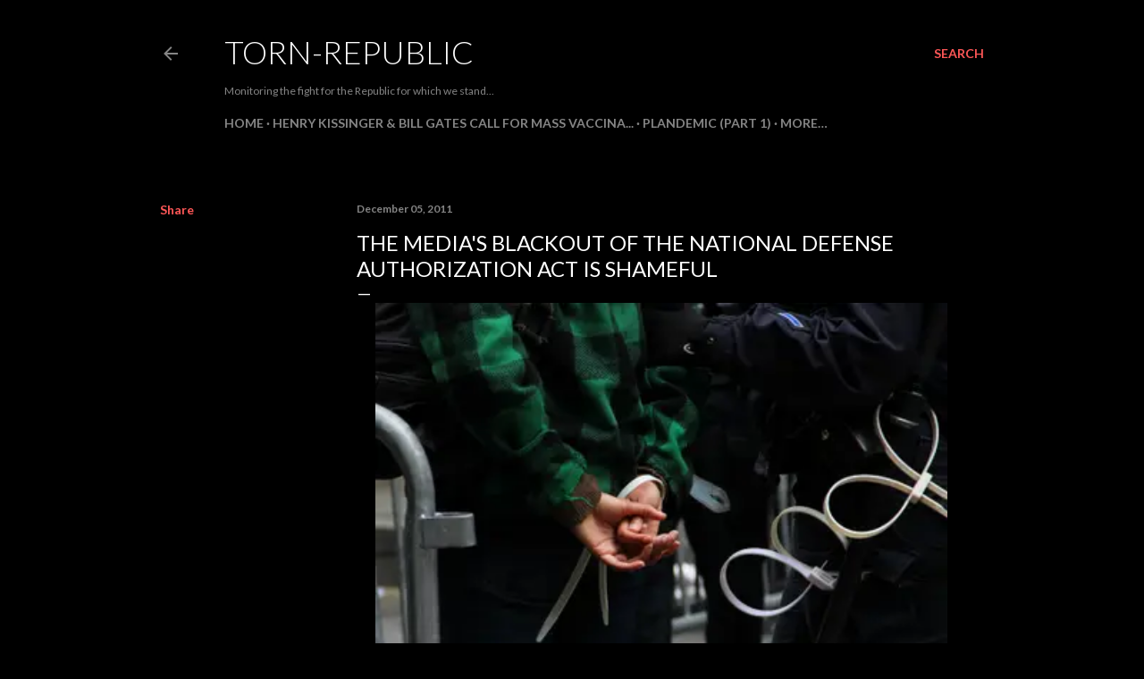

--- FILE ---
content_type: text/html; charset=UTF-8
request_url: http://www.torn-republic.com/2011/12/medias-blackout-of-national-defense.html
body_size: 39250
content:
<!DOCTYPE html>
<html dir='ltr' lang='en'>
<head>
<meta content='width=device-width, initial-scale=1' name='viewport'/>
<title>The Media&#39;s Blackout Of The National Defense Authorization Act Is Shameful</title>
<meta content='text/html; charset=UTF-8' http-equiv='Content-Type'/>
<!-- Chrome, Firefox OS and Opera -->
<meta content='#000000' name='theme-color'/>
<!-- Windows Phone -->
<meta content='#000000' name='msapplication-navbutton-color'/>
<meta content='blogger' name='generator'/>
<link href='http://www.torn-republic.com/favicon.ico' rel='icon' type='image/x-icon'/>
<link href='http://www.torn-republic.com/2011/12/medias-blackout-of-national-defense.html' rel='canonical'/>
<link rel="alternate" type="application/atom+xml" title="Torn-Republic - Atom" href="http://www.torn-republic.com/feeds/posts/default" />
<link rel="alternate" type="application/rss+xml" title="Torn-Republic - RSS" href="http://www.torn-republic.com/feeds/posts/default?alt=rss" />
<link rel="service.post" type="application/atom+xml" title="Torn-Republic - Atom" href="https://www.blogger.com/feeds/4600396450024022385/posts/default" />

<link rel="alternate" type="application/atom+xml" title="Torn-Republic - Atom" href="http://www.torn-republic.com/feeds/4756145705385153873/comments/default" />
<!--Can't find substitution for tag [blog.ieCssRetrofitLinks]-->
<link href='http://static5.businessinsider.com/image/4ec5609069beddc141000003-400-299/arrest-cops-police-protest-anger-upset-ows-occupy-wall-street-national-day-of-action-extreme-november-17-2011-bi-nyc.jpg' rel='image_src'/>
<meta content='http://www.torn-republic.com/2011/12/medias-blackout-of-national-defense.html' property='og:url'/>
<meta content='The Media&#39;s Blackout Of The National Defense Authorization Act Is Shameful' property='og:title'/>
<meta content='Chronicling the signs, the crimes and the corruption that are now unfolding and paving the way for the &quot;New World Order&quot;.' property='og:description'/>
<meta content='https://lh3.googleusercontent.com/blogger_img_proxy/[base64]w1200-h630-p-k-no-nu' property='og:image'/>
<style type='text/css'>@font-face{font-family:'Lato';font-style:normal;font-weight:300;font-display:swap;src:url(//fonts.gstatic.com/s/lato/v25/S6u9w4BMUTPHh7USSwaPGQ3q5d0N7w.woff2)format('woff2');unicode-range:U+0100-02BA,U+02BD-02C5,U+02C7-02CC,U+02CE-02D7,U+02DD-02FF,U+0304,U+0308,U+0329,U+1D00-1DBF,U+1E00-1E9F,U+1EF2-1EFF,U+2020,U+20A0-20AB,U+20AD-20C0,U+2113,U+2C60-2C7F,U+A720-A7FF;}@font-face{font-family:'Lato';font-style:normal;font-weight:300;font-display:swap;src:url(//fonts.gstatic.com/s/lato/v25/S6u9w4BMUTPHh7USSwiPGQ3q5d0.woff2)format('woff2');unicode-range:U+0000-00FF,U+0131,U+0152-0153,U+02BB-02BC,U+02C6,U+02DA,U+02DC,U+0304,U+0308,U+0329,U+2000-206F,U+20AC,U+2122,U+2191,U+2193,U+2212,U+2215,U+FEFF,U+FFFD;}@font-face{font-family:'Lato';font-style:normal;font-weight:400;font-display:swap;src:url(//fonts.gstatic.com/s/lato/v25/S6uyw4BMUTPHjxAwXiWtFCfQ7A.woff2)format('woff2');unicode-range:U+0100-02BA,U+02BD-02C5,U+02C7-02CC,U+02CE-02D7,U+02DD-02FF,U+0304,U+0308,U+0329,U+1D00-1DBF,U+1E00-1E9F,U+1EF2-1EFF,U+2020,U+20A0-20AB,U+20AD-20C0,U+2113,U+2C60-2C7F,U+A720-A7FF;}@font-face{font-family:'Lato';font-style:normal;font-weight:400;font-display:swap;src:url(//fonts.gstatic.com/s/lato/v25/S6uyw4BMUTPHjx4wXiWtFCc.woff2)format('woff2');unicode-range:U+0000-00FF,U+0131,U+0152-0153,U+02BB-02BC,U+02C6,U+02DA,U+02DC,U+0304,U+0308,U+0329,U+2000-206F,U+20AC,U+2122,U+2191,U+2193,U+2212,U+2215,U+FEFF,U+FFFD;}@font-face{font-family:'Lato';font-style:normal;font-weight:700;font-display:swap;src:url(//fonts.gstatic.com/s/lato/v25/S6u9w4BMUTPHh6UVSwaPGQ3q5d0N7w.woff2)format('woff2');unicode-range:U+0100-02BA,U+02BD-02C5,U+02C7-02CC,U+02CE-02D7,U+02DD-02FF,U+0304,U+0308,U+0329,U+1D00-1DBF,U+1E00-1E9F,U+1EF2-1EFF,U+2020,U+20A0-20AB,U+20AD-20C0,U+2113,U+2C60-2C7F,U+A720-A7FF;}@font-face{font-family:'Lato';font-style:normal;font-weight:700;font-display:swap;src:url(//fonts.gstatic.com/s/lato/v25/S6u9w4BMUTPHh6UVSwiPGQ3q5d0.woff2)format('woff2');unicode-range:U+0000-00FF,U+0131,U+0152-0153,U+02BB-02BC,U+02C6,U+02DA,U+02DC,U+0304,U+0308,U+0329,U+2000-206F,U+20AC,U+2122,U+2191,U+2193,U+2212,U+2215,U+FEFF,U+FFFD;}</style>
<style id='page-skin-1' type='text/css'><!--
/*! normalize.css v3.0.1 | MIT License | git.io/normalize */html{font-family:sans-serif;-ms-text-size-adjust:100%;-webkit-text-size-adjust:100%}body{margin:0}article,aside,details,figcaption,figure,footer,header,hgroup,main,nav,section,summary{display:block}audio,canvas,progress,video{display:inline-block;vertical-align:baseline}audio:not([controls]){display:none;height:0}[hidden],template{display:none}a{background:transparent}a:active,a:hover{outline:0}abbr[title]{border-bottom:1px dotted}b,strong{font-weight:bold}dfn{font-style:italic}h1{font-size:2em;margin:.67em 0}mark{background:#ff0;color:#000}small{font-size:80%}sub,sup{font-size:75%;line-height:0;position:relative;vertical-align:baseline}sup{top:-0.5em}sub{bottom:-0.25em}img{border:0}svg:not(:root){overflow:hidden}figure{margin:1em 40px}hr{-moz-box-sizing:content-box;box-sizing:content-box;height:0}pre{overflow:auto}code,kbd,pre,samp{font-family:monospace,monospace;font-size:1em}button,input,optgroup,select,textarea{color:inherit;font:inherit;margin:0}button{overflow:visible}button,select{text-transform:none}button,html input[type="button"],input[type="reset"],input[type="submit"]{-webkit-appearance:button;cursor:pointer}button[disabled],html input[disabled]{cursor:default}button::-moz-focus-inner,input::-moz-focus-inner{border:0;padding:0}input{line-height:normal}input[type="checkbox"],input[type="radio"]{box-sizing:border-box;padding:0}input[type="number"]::-webkit-inner-spin-button,input[type="number"]::-webkit-outer-spin-button{height:auto}input[type="search"]{-webkit-appearance:textfield;-moz-box-sizing:content-box;-webkit-box-sizing:content-box;box-sizing:content-box}input[type="search"]::-webkit-search-cancel-button,input[type="search"]::-webkit-search-decoration{-webkit-appearance:none}fieldset{border:1px solid #c0c0c0;margin:0 2px;padding:.35em .625em .75em}legend{border:0;padding:0}textarea{overflow:auto}optgroup{font-weight:bold}table{border-collapse:collapse;border-spacing:0}td,th{padding:0}
/*!************************************************
* Blogger Template Style
* Name: Soho
**************************************************/
body{
overflow-wrap:break-word;
word-break:break-word;
word-wrap:break-word
}
.hidden{
display:none
}
.invisible{
visibility:hidden
}
.container::after,.float-container::after{
clear:both;
content:"";
display:table
}
.clearboth{
clear:both
}
#comments .comment .comment-actions,.subscribe-popup .FollowByEmail .follow-by-email-submit{
background:0 0;
border:0;
box-shadow:none;
color:#ff5757;
cursor:pointer;
font-size:14px;
font-weight:700;
outline:0;
text-decoration:none;
text-transform:uppercase;
width:auto
}
.dim-overlay{
background-color:rgba(0,0,0,.54);
height:100vh;
left:0;
position:fixed;
top:0;
width:100%
}
#sharing-dim-overlay{
background-color:transparent
}
input::-ms-clear{
display:none
}
.blogger-logo,.svg-icon-24.blogger-logo{
fill:#ff9800;
opacity:1
}
.loading-spinner-large{
-webkit-animation:mspin-rotate 1.568s infinite linear;
animation:mspin-rotate 1.568s infinite linear;
height:48px;
overflow:hidden;
position:absolute;
width:48px;
z-index:200
}
.loading-spinner-large>div{
-webkit-animation:mspin-revrot 5332ms infinite steps(4);
animation:mspin-revrot 5332ms infinite steps(4)
}
.loading-spinner-large>div>div{
-webkit-animation:mspin-singlecolor-large-film 1333ms infinite steps(81);
animation:mspin-singlecolor-large-film 1333ms infinite steps(81);
background-size:100%;
height:48px;
width:3888px
}
.mspin-black-large>div>div,.mspin-grey_54-large>div>div{
background-image:url(https://www.blogblog.com/indie/mspin_black_large.svg)
}
.mspin-white-large>div>div{
background-image:url(https://www.blogblog.com/indie/mspin_white_large.svg)
}
.mspin-grey_54-large{
opacity:.54
}
@-webkit-keyframes mspin-singlecolor-large-film{
from{
-webkit-transform:translateX(0);
transform:translateX(0)
}
to{
-webkit-transform:translateX(-3888px);
transform:translateX(-3888px)
}
}
@keyframes mspin-singlecolor-large-film{
from{
-webkit-transform:translateX(0);
transform:translateX(0)
}
to{
-webkit-transform:translateX(-3888px);
transform:translateX(-3888px)
}
}
@-webkit-keyframes mspin-rotate{
from{
-webkit-transform:rotate(0);
transform:rotate(0)
}
to{
-webkit-transform:rotate(360deg);
transform:rotate(360deg)
}
}
@keyframes mspin-rotate{
from{
-webkit-transform:rotate(0);
transform:rotate(0)
}
to{
-webkit-transform:rotate(360deg);
transform:rotate(360deg)
}
}
@-webkit-keyframes mspin-revrot{
from{
-webkit-transform:rotate(0);
transform:rotate(0)
}
to{
-webkit-transform:rotate(-360deg);
transform:rotate(-360deg)
}
}
@keyframes mspin-revrot{
from{
-webkit-transform:rotate(0);
transform:rotate(0)
}
to{
-webkit-transform:rotate(-360deg);
transform:rotate(-360deg)
}
}
.skip-navigation{
background-color:#fff;
box-sizing:border-box;
color:#000;
display:block;
height:0;
left:0;
line-height:50px;
overflow:hidden;
padding-top:0;
position:fixed;
text-align:center;
top:0;
-webkit-transition:box-shadow .3s,height .3s,padding-top .3s;
transition:box-shadow .3s,height .3s,padding-top .3s;
width:100%;
z-index:900
}
.skip-navigation:focus{
box-shadow:0 4px 5px 0 rgba(0,0,0,.14),0 1px 10px 0 rgba(0,0,0,.12),0 2px 4px -1px rgba(0,0,0,.2);
height:50px
}
#main{
outline:0
}
.main-heading{
position:absolute;
clip:rect(1px,1px,1px,1px);
padding:0;
border:0;
height:1px;
width:1px;
overflow:hidden
}
.Attribution{
margin-top:1em;
text-align:center
}
.Attribution .blogger img,.Attribution .blogger svg{
vertical-align:bottom
}
.Attribution .blogger img{
margin-right:.5em
}
.Attribution div{
line-height:24px;
margin-top:.5em
}
.Attribution .copyright,.Attribution .image-attribution{
font-size:.7em;
margin-top:1.5em
}
.BLOG_mobile_video_class{
display:none
}
.bg-photo{
background-attachment:scroll!important
}
body .CSS_LIGHTBOX{
z-index:900
}
.extendable .show-less,.extendable .show-more{
border-color:#ff5757;
color:#ff5757;
margin-top:8px
}
.extendable .show-less.hidden,.extendable .show-more.hidden{
display:none
}
.inline-ad{
display:none;
max-width:100%;
overflow:hidden
}
.adsbygoogle{
display:block
}
#cookieChoiceInfo{
bottom:0;
top:auto
}
iframe.b-hbp-video{
border:0
}
.post-body img{
max-width:100%
}
.post-body iframe{
max-width:100%
}
.post-body a[imageanchor="1"]{
display:inline-block
}
.byline{
margin-right:1em
}
.byline:last-child{
margin-right:0
}
.link-copied-dialog{
max-width:520px;
outline:0
}
.link-copied-dialog .modal-dialog-buttons{
margin-top:8px
}
.link-copied-dialog .goog-buttonset-default{
background:0 0;
border:0
}
.link-copied-dialog .goog-buttonset-default:focus{
outline:0
}
.paging-control-container{
margin-bottom:16px
}
.paging-control-container .paging-control{
display:inline-block
}
.paging-control-container .comment-range-text::after,.paging-control-container .paging-control{
color:#ff5757
}
.paging-control-container .comment-range-text,.paging-control-container .paging-control{
margin-right:8px
}
.paging-control-container .comment-range-text::after,.paging-control-container .paging-control::after{
content:"\b7";
cursor:default;
padding-left:8px;
pointer-events:none
}
.paging-control-container .comment-range-text:last-child::after,.paging-control-container .paging-control:last-child::after{
content:none
}
.byline.reactions iframe{
height:20px
}
.b-notification{
color:#000;
background-color:#fff;
border-bottom:solid 1px #000;
box-sizing:border-box;
padding:16px 32px;
text-align:center
}
.b-notification.visible{
-webkit-transition:margin-top .3s cubic-bezier(.4,0,.2,1);
transition:margin-top .3s cubic-bezier(.4,0,.2,1)
}
.b-notification.invisible{
position:absolute
}
.b-notification-close{
position:absolute;
right:8px;
top:8px
}
.no-posts-message{
line-height:40px;
text-align:center
}
@media screen and (max-width:1162px){
body.item-view .post-body a[imageanchor="1"][style*="float: left;"],body.item-view .post-body a[imageanchor="1"][style*="float: right;"]{
float:none!important;
clear:none!important
}
body.item-view .post-body a[imageanchor="1"] img{
display:block;
height:auto;
margin:0 auto
}
body.item-view .post-body>.separator:first-child>a[imageanchor="1"]:first-child{
margin-top:20px
}
.post-body a[imageanchor]{
display:block
}
body.item-view .post-body a[imageanchor="1"]{
margin-left:0!important;
margin-right:0!important
}
body.item-view .post-body a[imageanchor="1"]+a[imageanchor="1"]{
margin-top:16px
}
}
.item-control{
display:none
}
#comments{
border-top:1px dashed rgba(0,0,0,.54);
margin-top:20px;
padding:20px
}
#comments .comment-thread ol{
margin:0;
padding-left:0;
padding-left:0
}
#comments .comment .comment-replybox-single,#comments .comment-thread .comment-replies{
margin-left:60px
}
#comments .comment-thread .thread-count{
display:none
}
#comments .comment{
list-style-type:none;
padding:0 0 30px;
position:relative
}
#comments .comment .comment{
padding-bottom:8px
}
.comment .avatar-image-container{
position:absolute
}
.comment .avatar-image-container img{
border-radius:50%
}
.avatar-image-container svg,.comment .avatar-image-container .avatar-icon{
border-radius:50%;
border:solid 1px #ffffff;
box-sizing:border-box;
fill:#ffffff;
height:35px;
margin:0;
padding:7px;
width:35px
}
.comment .comment-block{
margin-top:10px;
margin-left:60px;
padding-bottom:0
}
#comments .comment-author-header-wrapper{
margin-left:40px
}
#comments .comment .thread-expanded .comment-block{
padding-bottom:20px
}
#comments .comment .comment-header .user,#comments .comment .comment-header .user a{
color:#ffffff;
font-style:normal;
font-weight:700
}
#comments .comment .comment-actions{
bottom:0;
margin-bottom:15px;
position:absolute
}
#comments .comment .comment-actions>*{
margin-right:8px
}
#comments .comment .comment-header .datetime{
bottom:0;
color:rgba(246, 246, 246, 0.54);
display:inline-block;
font-size:13px;
font-style:italic;
margin-left:8px
}
#comments .comment .comment-footer .comment-timestamp a,#comments .comment .comment-header .datetime a{
color:rgba(246, 246, 246, 0.54)
}
#comments .comment .comment-content,.comment .comment-body{
margin-top:12px;
word-break:break-word
}
.comment-body{
margin-bottom:12px
}
#comments.embed[data-num-comments="0"]{
border:0;
margin-top:0;
padding-top:0
}
#comments.embed[data-num-comments="0"] #comment-post-message,#comments.embed[data-num-comments="0"] div.comment-form>p,#comments.embed[data-num-comments="0"] p.comment-footer{
display:none
}
#comment-editor-src{
display:none
}
.comments .comments-content .loadmore.loaded{
max-height:0;
opacity:0;
overflow:hidden
}
.extendable .remaining-items{
height:0;
overflow:hidden;
-webkit-transition:height .3s cubic-bezier(.4,0,.2,1);
transition:height .3s cubic-bezier(.4,0,.2,1)
}
.extendable .remaining-items.expanded{
height:auto
}
.svg-icon-24,.svg-icon-24-button{
cursor:pointer;
height:24px;
width:24px;
min-width:24px
}
.touch-icon{
margin:-12px;
padding:12px
}
.touch-icon:active,.touch-icon:focus{
background-color:rgba(153,153,153,.4);
border-radius:50%
}
svg:not(:root).touch-icon{
overflow:visible
}
html[dir=rtl] .rtl-reversible-icon{
-webkit-transform:scaleX(-1);
-ms-transform:scaleX(-1);
transform:scaleX(-1)
}
.svg-icon-24-button,.touch-icon-button{
background:0 0;
border:0;
margin:0;
outline:0;
padding:0
}
.touch-icon-button .touch-icon:active,.touch-icon-button .touch-icon:focus{
background-color:transparent
}
.touch-icon-button:active .touch-icon,.touch-icon-button:focus .touch-icon{
background-color:rgba(153,153,153,.4);
border-radius:50%
}
.Profile .default-avatar-wrapper .avatar-icon{
border-radius:50%;
border:solid 1px #ffffff;
box-sizing:border-box;
fill:#ffffff;
margin:0
}
.Profile .individual .default-avatar-wrapper .avatar-icon{
padding:25px
}
.Profile .individual .avatar-icon,.Profile .individual .profile-img{
height:120px;
width:120px
}
.Profile .team .default-avatar-wrapper .avatar-icon{
padding:8px
}
.Profile .team .avatar-icon,.Profile .team .default-avatar-wrapper,.Profile .team .profile-img{
height:40px;
width:40px
}
.snippet-container{
margin:0;
position:relative;
overflow:hidden
}
.snippet-fade{
bottom:0;
box-sizing:border-box;
position:absolute;
width:96px
}
.snippet-fade{
right:0
}
.snippet-fade:after{
content:"\2026"
}
.snippet-fade:after{
float:right
}
.centered-top-container.sticky{
left:0;
position:fixed;
right:0;
top:0;
width:auto;
z-index:50;
-webkit-transition-property:opacity,-webkit-transform;
transition-property:opacity,-webkit-transform;
transition-property:transform,opacity;
transition-property:transform,opacity,-webkit-transform;
-webkit-transition-duration:.2s;
transition-duration:.2s;
-webkit-transition-timing-function:cubic-bezier(.4,0,.2,1);
transition-timing-function:cubic-bezier(.4,0,.2,1)
}
.centered-top-placeholder{
display:none
}
.collapsed-header .centered-top-placeholder{
display:block
}
.centered-top-container .Header .replaced h1,.centered-top-placeholder .Header .replaced h1{
display:none
}
.centered-top-container.sticky .Header .replaced h1{
display:block
}
.centered-top-container.sticky .Header .header-widget{
background:0 0
}
.centered-top-container.sticky .Header .header-image-wrapper{
display:none
}
.centered-top-container img,.centered-top-placeholder img{
max-width:100%
}
.collapsible{
-webkit-transition:height .3s cubic-bezier(.4,0,.2,1);
transition:height .3s cubic-bezier(.4,0,.2,1)
}
.collapsible,.collapsible>summary{
display:block;
overflow:hidden
}
.collapsible>:not(summary){
display:none
}
.collapsible[open]>:not(summary){
display:block
}
.collapsible:focus,.collapsible>summary:focus{
outline:0
}
.collapsible>summary{
cursor:pointer;
display:block;
padding:0
}
.collapsible:focus>summary,.collapsible>summary:focus{
background-color:transparent
}
.collapsible>summary::-webkit-details-marker{
display:none
}
.collapsible-title{
-webkit-box-align:center;
-webkit-align-items:center;
-ms-flex-align:center;
align-items:center;
display:-webkit-box;
display:-webkit-flex;
display:-ms-flexbox;
display:flex
}
.collapsible-title .title{
-webkit-box-flex:1;
-webkit-flex:1 1 auto;
-ms-flex:1 1 auto;
flex:1 1 auto;
-webkit-box-ordinal-group:1;
-webkit-order:0;
-ms-flex-order:0;
order:0;
overflow:hidden;
text-overflow:ellipsis;
white-space:nowrap
}
.collapsible-title .chevron-down,.collapsible[open] .collapsible-title .chevron-up{
display:block
}
.collapsible-title .chevron-up,.collapsible[open] .collapsible-title .chevron-down{
display:none
}
.flat-button{
cursor:pointer;
display:inline-block;
font-weight:700;
text-transform:uppercase;
border-radius:2px;
padding:8px;
margin:-8px
}
.flat-icon-button{
background:0 0;
border:0;
margin:0;
outline:0;
padding:0;
margin:-12px;
padding:12px;
cursor:pointer;
box-sizing:content-box;
display:inline-block;
line-height:0
}
.flat-icon-button,.flat-icon-button .splash-wrapper{
border-radius:50%
}
.flat-icon-button .splash.animate{
-webkit-animation-duration:.3s;
animation-duration:.3s
}
.overflowable-container{
max-height:28px;
overflow:hidden;
position:relative
}
.overflow-button{
cursor:pointer
}
#overflowable-dim-overlay{
background:0 0
}
.overflow-popup{
box-shadow:0 2px 2px 0 rgba(0,0,0,.14),0 3px 1px -2px rgba(0,0,0,.2),0 1px 5px 0 rgba(0,0,0,.12);
background-color:#000000;
left:0;
max-width:calc(100% - 32px);
position:absolute;
top:0;
visibility:hidden;
z-index:101
}
.overflow-popup ul{
list-style:none
}
.overflow-popup .tabs li,.overflow-popup li{
display:block;
height:auto
}
.overflow-popup .tabs li{
padding-left:0;
padding-right:0
}
.overflow-button.hidden,.overflow-popup .tabs li.hidden,.overflow-popup li.hidden{
display:none
}
.search{
display:-webkit-box;
display:-webkit-flex;
display:-ms-flexbox;
display:flex;
line-height:24px;
width:24px
}
.search.focused{
width:100%
}
.search.focused .section{
width:100%
}
.search form{
z-index:101
}
.search h3{
display:none
}
.search form{
display:-webkit-box;
display:-webkit-flex;
display:-ms-flexbox;
display:flex;
-webkit-box-flex:1;
-webkit-flex:1 0 0;
-ms-flex:1 0 0px;
flex:1 0 0;
border-bottom:solid 1px transparent;
padding-bottom:8px
}
.search form>*{
display:none
}
.search.focused form>*{
display:block
}
.search .search-input label{
display:none
}
.centered-top-placeholder.cloned .search form{
z-index:30
}
.search.focused form{
border-color:rgba(246, 246, 246, 0.54);
position:relative;
width:auto
}
.collapsed-header .centered-top-container .search.focused form{
border-bottom-color:transparent
}
.search-expand{
-webkit-box-flex:0;
-webkit-flex:0 0 auto;
-ms-flex:0 0 auto;
flex:0 0 auto
}
.search-expand-text{
display:none
}
.search-close{
display:inline;
vertical-align:middle
}
.search-input{
-webkit-box-flex:1;
-webkit-flex:1 0 1px;
-ms-flex:1 0 1px;
flex:1 0 1px
}
.search-input input{
background:0 0;
border:0;
box-sizing:border-box;
color:rgba(246, 246, 246, 0.54);
display:inline-block;
outline:0;
width:calc(100% - 48px)
}
.search-input input.no-cursor{
color:transparent;
text-shadow:0 0 0 rgba(246, 246, 246, 0.54)
}
.collapsed-header .centered-top-container .search-action,.collapsed-header .centered-top-container .search-input input{
color:rgba(246, 246, 246, 0.54)
}
.collapsed-header .centered-top-container .search-input input.no-cursor{
color:transparent;
text-shadow:0 0 0 rgba(246, 246, 246, 0.54)
}
.collapsed-header .centered-top-container .search-input input.no-cursor:focus,.search-input input.no-cursor:focus{
outline:0
}
.search-focused>*{
visibility:hidden
}
.search-focused .search,.search-focused .search-icon{
visibility:visible
}
.search.focused .search-action{
display:block
}
.search.focused .search-action:disabled{
opacity:.3
}
.widget.Sharing .sharing-button{
display:none
}
.widget.Sharing .sharing-buttons li{
padding:0
}
.widget.Sharing .sharing-buttons li span{
display:none
}
.post-share-buttons{
position:relative
}
.centered-bottom .share-buttons .svg-icon-24,.share-buttons .svg-icon-24{
fill:#ffffff
}
.sharing-open.touch-icon-button:active .touch-icon,.sharing-open.touch-icon-button:focus .touch-icon{
background-color:transparent
}
.share-buttons{
background-color:#000000;
border-radius:2px;
box-shadow:0 2px 2px 0 rgba(0,0,0,.14),0 3px 1px -2px rgba(0,0,0,.2),0 1px 5px 0 rgba(0,0,0,.12);
color:#ffffff;
list-style:none;
margin:0;
padding:8px 0;
position:absolute;
top:-11px;
min-width:200px;
z-index:101
}
.share-buttons.hidden{
display:none
}
.sharing-button{
background:0 0;
border:0;
margin:0;
outline:0;
padding:0;
cursor:pointer
}
.share-buttons li{
margin:0;
height:48px
}
.share-buttons li:last-child{
margin-bottom:0
}
.share-buttons li .sharing-platform-button{
box-sizing:border-box;
cursor:pointer;
display:block;
height:100%;
margin-bottom:0;
padding:0 16px;
position:relative;
width:100%
}
.share-buttons li .sharing-platform-button:focus,.share-buttons li .sharing-platform-button:hover{
background-color:rgba(128,128,128,.1);
outline:0
}
.share-buttons li svg[class*=" sharing-"],.share-buttons li svg[class^=sharing-]{
position:absolute;
top:10px
}
.share-buttons li span.sharing-platform-button{
position:relative;
top:0
}
.share-buttons li .platform-sharing-text{
display:block;
font-size:16px;
line-height:48px;
white-space:nowrap
}
.share-buttons li .platform-sharing-text{
margin-left:56px
}
.sidebar-container{
background-color:#f7f7f7;
max-width:284px;
overflow-y:auto;
-webkit-transition-property:-webkit-transform;
transition-property:-webkit-transform;
transition-property:transform;
transition-property:transform,-webkit-transform;
-webkit-transition-duration:.3s;
transition-duration:.3s;
-webkit-transition-timing-function:cubic-bezier(0,0,.2,1);
transition-timing-function:cubic-bezier(0,0,.2,1);
width:284px;
z-index:101;
-webkit-overflow-scrolling:touch
}
.sidebar-container .navigation{
line-height:0;
padding:16px
}
.sidebar-container .sidebar-back{
cursor:pointer
}
.sidebar-container .widget{
background:0 0;
margin:0 16px;
padding:16px 0
}
.sidebar-container .widget .title{
color:rgba(246, 246, 246, 0.54);
margin:0
}
.sidebar-container .widget ul{
list-style:none;
margin:0;
padding:0
}
.sidebar-container .widget ul ul{
margin-left:1em
}
.sidebar-container .widget li{
font-size:16px;
line-height:normal
}
.sidebar-container .widget+.widget{
border-top:1px dashed rgba(246, 246, 246, 0.54)
}
.BlogArchive li{
margin:16px 0
}
.BlogArchive li:last-child{
margin-bottom:0
}
.Label li a{
display:inline-block
}
.BlogArchive .post-count,.Label .label-count{
float:right;
margin-left:.25em
}
.BlogArchive .post-count::before,.Label .label-count::before{
content:"("
}
.BlogArchive .post-count::after,.Label .label-count::after{
content:")"
}
.widget.Translate .skiptranslate>div{
display:block!important
}
.widget.Profile .profile-link{
display:-webkit-box;
display:-webkit-flex;
display:-ms-flexbox;
display:flex
}
.widget.Profile .team-member .default-avatar-wrapper,.widget.Profile .team-member .profile-img{
-webkit-box-flex:0;
-webkit-flex:0 0 auto;
-ms-flex:0 0 auto;
flex:0 0 auto;
margin-right:1em
}
.widget.Profile .individual .profile-link{
-webkit-box-orient:vertical;
-webkit-box-direction:normal;
-webkit-flex-direction:column;
-ms-flex-direction:column;
flex-direction:column
}
.widget.Profile .team .profile-link .profile-name{
-webkit-align-self:center;
-ms-flex-item-align:center;
align-self:center;
display:block;
-webkit-box-flex:1;
-webkit-flex:1 1 auto;
-ms-flex:1 1 auto;
flex:1 1 auto
}
.dim-overlay{
background-color:rgba(0,0,0,.54);
z-index:100
}
body.sidebar-visible{
overflow-y:hidden
}
@media screen and (max-width:1439px){
.sidebar-container{
bottom:0;
position:fixed;
top:0;
left:0;
right:auto
}
.sidebar-container.sidebar-invisible{
-webkit-transition-timing-function:cubic-bezier(.4,0,.6,1);
transition-timing-function:cubic-bezier(.4,0,.6,1)
}
html[dir=ltr] .sidebar-container.sidebar-invisible{
-webkit-transform:translateX(-284px);
-ms-transform:translateX(-284px);
transform:translateX(-284px)
}
html[dir=rtl] .sidebar-container.sidebar-invisible{
-webkit-transform:translateX(284px);
-ms-transform:translateX(284px);
transform:translateX(284px)
}
}
@media screen and (min-width:1440px){
.sidebar-container{
position:absolute;
top:0;
left:0;
right:auto
}
.sidebar-container .navigation{
display:none
}
}
.dialog{
box-shadow:0 2px 2px 0 rgba(0,0,0,.14),0 3px 1px -2px rgba(0,0,0,.2),0 1px 5px 0 rgba(0,0,0,.12);
background:#000000;
box-sizing:border-box;
color:#ffffff;
padding:30px;
position:fixed;
text-align:center;
width:calc(100% - 24px);
z-index:101
}
.dialog input[type=email],.dialog input[type=text]{
background-color:transparent;
border:0;
border-bottom:solid 1px rgba(255,255,255,.12);
color:#ffffff;
display:block;
font-family:Lato, sans-serif;
font-size:16px;
line-height:24px;
margin:auto;
padding-bottom:7px;
outline:0;
text-align:center;
width:100%
}
.dialog input[type=email]::-webkit-input-placeholder,.dialog input[type=text]::-webkit-input-placeholder{
color:#ffffff
}
.dialog input[type=email]::-moz-placeholder,.dialog input[type=text]::-moz-placeholder{
color:#ffffff
}
.dialog input[type=email]:-ms-input-placeholder,.dialog input[type=text]:-ms-input-placeholder{
color:#ffffff
}
.dialog input[type=email]::-ms-input-placeholder,.dialog input[type=text]::-ms-input-placeholder{
color:#ffffff
}
.dialog input[type=email]::placeholder,.dialog input[type=text]::placeholder{
color:#ffffff
}
.dialog input[type=email]:focus,.dialog input[type=text]:focus{
border-bottom:solid 2px #ff5757;
padding-bottom:6px
}
.dialog input.no-cursor{
color:transparent;
text-shadow:0 0 0 #ffffff
}
.dialog input.no-cursor:focus{
outline:0
}
.dialog input.no-cursor:focus{
outline:0
}
.dialog input[type=submit]{
font-family:Lato, sans-serif
}
.dialog .goog-buttonset-default{
color:#ff5757
}
.subscribe-popup{
max-width:364px
}
.subscribe-popup h3{
color:#ffffff;
font-size:1.8em;
margin-top:0
}
.subscribe-popup .FollowByEmail h3{
display:none
}
.subscribe-popup .FollowByEmail .follow-by-email-submit{
color:#ff5757;
display:inline-block;
margin:0 auto;
margin-top:24px;
width:auto;
white-space:normal
}
.subscribe-popup .FollowByEmail .follow-by-email-submit:disabled{
cursor:default;
opacity:.3
}
@media (max-width:800px){
.blog-name div.widget.Subscribe{
margin-bottom:16px
}
body.item-view .blog-name div.widget.Subscribe{
margin:8px auto 16px auto;
width:100%
}
}
body#layout .bg-photo,body#layout .bg-photo-overlay{
display:none
}
body#layout .page_body{
padding:0;
position:relative;
top:0
}
body#layout .page{
display:inline-block;
left:inherit;
position:relative;
vertical-align:top;
width:540px
}
body#layout .centered{
max-width:954px
}
body#layout .navigation{
display:none
}
body#layout .sidebar-container{
display:inline-block;
width:40%
}
body#layout .hamburger-menu,body#layout .search{
display:none
}
body{
background-color:#000000;
color:#ffffff;
font:normal 400 20px Lato, sans-serif;
height:100%;
margin:0;
min-height:100vh
}
h1,h2,h3,h4,h5,h6{
font-weight:400
}
a{
color:#ff5757;
text-decoration:none
}
.dim-overlay{
z-index:100
}
body.sidebar-visible .page_body{
overflow-y:scroll
}
.widget .title{
color:rgba(246, 246, 246, 0.54);
font:normal 700 12px Lato, sans-serif
}
.extendable .show-less,.extendable .show-more{
color:#ff5757;
font:normal 700 12px Lato, sans-serif;
margin:12px -8px 0 -8px;
text-transform:uppercase
}
.footer .widget,.main .widget{
margin:50px 0
}
.main .widget .title{
text-transform:uppercase
}
.inline-ad{
display:block;
margin-top:50px
}
.adsbygoogle{
text-align:center
}
.page_body{
display:-webkit-box;
display:-webkit-flex;
display:-ms-flexbox;
display:flex;
-webkit-box-orient:vertical;
-webkit-box-direction:normal;
-webkit-flex-direction:column;
-ms-flex-direction:column;
flex-direction:column;
min-height:100vh;
position:relative;
z-index:20
}
.page_body>*{
-webkit-box-flex:0;
-webkit-flex:0 0 auto;
-ms-flex:0 0 auto;
flex:0 0 auto
}
.page_body>#footer{
margin-top:auto
}
.centered-bottom,.centered-top{
margin:0 32px;
max-width:100%
}
.centered-top{
padding-bottom:12px;
padding-top:12px
}
.sticky .centered-top{
padding-bottom:0;
padding-top:0
}
.centered-top-container,.centered-top-placeholder{
background:#000000
}
.centered-top{
display:-webkit-box;
display:-webkit-flex;
display:-ms-flexbox;
display:flex;
-webkit-flex-wrap:wrap;
-ms-flex-wrap:wrap;
flex-wrap:wrap;
-webkit-box-pack:justify;
-webkit-justify-content:space-between;
-ms-flex-pack:justify;
justify-content:space-between;
position:relative
}
.sticky .centered-top{
-webkit-flex-wrap:nowrap;
-ms-flex-wrap:nowrap;
flex-wrap:nowrap
}
.centered-top-container .svg-icon-24,.centered-top-placeholder .svg-icon-24{
fill:rgba(246, 246, 246, 0.54)
}
.back-button-container,.hamburger-menu-container{
-webkit-box-flex:0;
-webkit-flex:0 0 auto;
-ms-flex:0 0 auto;
flex:0 0 auto;
height:48px;
-webkit-box-ordinal-group:2;
-webkit-order:1;
-ms-flex-order:1;
order:1
}
.sticky .back-button-container,.sticky .hamburger-menu-container{
-webkit-box-ordinal-group:2;
-webkit-order:1;
-ms-flex-order:1;
order:1
}
.back-button,.hamburger-menu,.search-expand-icon{
cursor:pointer;
margin-top:0
}
.search{
-webkit-box-align:start;
-webkit-align-items:flex-start;
-ms-flex-align:start;
align-items:flex-start;
-webkit-box-flex:0;
-webkit-flex:0 0 auto;
-ms-flex:0 0 auto;
flex:0 0 auto;
height:48px;
margin-left:24px;
-webkit-box-ordinal-group:4;
-webkit-order:3;
-ms-flex-order:3;
order:3
}
.search,.search.focused{
width:auto
}
.search.focused{
position:static
}
.sticky .search{
display:none;
-webkit-box-ordinal-group:5;
-webkit-order:4;
-ms-flex-order:4;
order:4
}
.search .section{
right:0;
margin-top:12px;
position:absolute;
top:12px;
width:0
}
.sticky .search .section{
top:0
}
.search-expand{
background:0 0;
border:0;
margin:0;
outline:0;
padding:0;
color:#ff5757;
cursor:pointer;
-webkit-box-flex:0;
-webkit-flex:0 0 auto;
-ms-flex:0 0 auto;
flex:0 0 auto;
font:normal 700 12px Lato, sans-serif;
text-transform:uppercase;
word-break:normal
}
.search.focused .search-expand{
visibility:hidden
}
.search .dim-overlay{
background:0 0
}
.search.focused .section{
max-width:400px
}
.search.focused form{
border-color:rgba(246, 246, 246, 0.54);
height:24px
}
.search.focused .search-input{
display:-webkit-box;
display:-webkit-flex;
display:-ms-flexbox;
display:flex;
-webkit-box-flex:1;
-webkit-flex:1 1 auto;
-ms-flex:1 1 auto;
flex:1 1 auto
}
.search-input input{
-webkit-box-flex:1;
-webkit-flex:1 1 auto;
-ms-flex:1 1 auto;
flex:1 1 auto;
font:normal 700 16px Lato, sans-serif
}
.search input[type=submit]{
display:none
}
.subscribe-section-container{
-webkit-box-flex:1;
-webkit-flex:1 0 auto;
-ms-flex:1 0 auto;
flex:1 0 auto;
margin-left:24px;
-webkit-box-ordinal-group:3;
-webkit-order:2;
-ms-flex-order:2;
order:2;
text-align:right
}
.sticky .subscribe-section-container{
-webkit-box-flex:0;
-webkit-flex:0 0 auto;
-ms-flex:0 0 auto;
flex:0 0 auto;
-webkit-box-ordinal-group:4;
-webkit-order:3;
-ms-flex-order:3;
order:3
}
.subscribe-button{
background:0 0;
border:0;
margin:0;
outline:0;
padding:0;
color:#ff5757;
cursor:pointer;
display:inline-block;
font:normal 700 12px Lato, sans-serif;
line-height:48px;
margin:0;
text-transform:uppercase;
word-break:normal
}
.subscribe-popup h3{
color:rgba(246, 246, 246, 0.54);
font:normal 700 12px Lato, sans-serif;
margin-bottom:24px;
text-transform:uppercase
}
.subscribe-popup div.widget.FollowByEmail .follow-by-email-address{
color:#ffffff;
font:normal 700 12px Lato, sans-serif
}
.subscribe-popup div.widget.FollowByEmail .follow-by-email-submit{
color:#ff5757;
font:normal 700 12px Lato, sans-serif;
margin-top:24px;
text-transform:uppercase
}
.blog-name{
-webkit-box-flex:1;
-webkit-flex:1 1 100%;
-ms-flex:1 1 100%;
flex:1 1 100%;
-webkit-box-ordinal-group:5;
-webkit-order:4;
-ms-flex-order:4;
order:4;
overflow:hidden
}
.sticky .blog-name{
-webkit-box-flex:1;
-webkit-flex:1 1 auto;
-ms-flex:1 1 auto;
flex:1 1 auto;
margin:0 12px;
-webkit-box-ordinal-group:3;
-webkit-order:2;
-ms-flex-order:2;
order:2
}
body.search-view .centered-top.search-focused .blog-name{
display:none
}
.widget.Header h1{
font:normal 300 18px Lato, sans-serif;
margin:0;
text-transform:uppercase
}
.widget.Header h1,.widget.Header h1 a{
color:#ffffff
}
.widget.Header p{
color:rgba(246, 246, 246, 0.54);
font:normal 400 12px Lato, sans-serif;
line-height:1.7
}
.sticky .widget.Header h1{
font-size:16px;
line-height:48px;
overflow:hidden;
overflow-wrap:normal;
text-overflow:ellipsis;
white-space:nowrap;
word-wrap:normal
}
.sticky .widget.Header p{
display:none
}
.sticky{
box-shadow:0 1px 3px rgba(0, 0, 0, 0.10)
}
#page_list_top .widget.PageList{
font:normal 700 14px Lato, sans-serif;
line-height:28px
}
#page_list_top .widget.PageList .title{
display:none
}
#page_list_top .widget.PageList .overflowable-contents{
overflow:hidden
}
#page_list_top .widget.PageList .overflowable-contents ul{
list-style:none;
margin:0;
padding:0
}
#page_list_top .widget.PageList .overflow-popup ul{
list-style:none;
margin:0;
padding:0 20px
}
#page_list_top .widget.PageList .overflowable-contents li{
display:inline-block
}
#page_list_top .widget.PageList .overflowable-contents li.hidden{
display:none
}
#page_list_top .widget.PageList .overflowable-contents li:not(:first-child):before{
color:rgba(246, 246, 246, 0.54);
content:"\b7"
}
#page_list_top .widget.PageList .overflow-button a,#page_list_top .widget.PageList .overflow-popup li a,#page_list_top .widget.PageList .overflowable-contents li a{
color:rgba(246, 246, 246, 0.54);
font:normal 700 14px Lato, sans-serif;
line-height:28px;
text-transform:uppercase
}
#page_list_top .widget.PageList .overflow-popup li.selected a,#page_list_top .widget.PageList .overflowable-contents li.selected a{
color:rgba(246, 246, 246, 0.54);
font:normal 700 14px Lato, sans-serif;
line-height:28px
}
#page_list_top .widget.PageList .overflow-button{
display:inline
}
.sticky #page_list_top{
display:none
}
body.homepage-view .hero-image.has-image{
background:#000000 none no-repeat scroll center center;
background-attachment:scroll;
background-color:#000000;
background-size:cover;
height:62.5vw;
max-height:75vh;
min-height:200px;
width:100%
}
.post-filter-message{
background-color:#ff5757;
color:rgba(0, 0, 0, 0.54);
display:-webkit-box;
display:-webkit-flex;
display:-ms-flexbox;
display:flex;
-webkit-flex-wrap:wrap;
-ms-flex-wrap:wrap;
flex-wrap:wrap;
font:normal 700 12px Lato, sans-serif;
-webkit-box-pack:justify;
-webkit-justify-content:space-between;
-ms-flex-pack:justify;
justify-content:space-between;
margin-top:50px;
padding:18px
}
.post-filter-message .message-container{
-webkit-box-flex:1;
-webkit-flex:1 1 auto;
-ms-flex:1 1 auto;
flex:1 1 auto;
min-width:0
}
.post-filter-message .home-link-container{
-webkit-box-flex:0;
-webkit-flex:0 0 auto;
-ms-flex:0 0 auto;
flex:0 0 auto
}
.post-filter-message .search-label,.post-filter-message .search-query{
color:rgba(0, 0, 0, 0.87);
font:normal 700 12px Lato, sans-serif;
text-transform:uppercase
}
.post-filter-message .home-link,.post-filter-message .home-link a{
color:rgba(0, 0, 0, 0.87);
font:normal 700 12px Lato, sans-serif;
text-transform:uppercase
}
.widget.FeaturedPost .thumb.hero-thumb{
background-position:center;
background-size:cover;
height:360px
}
.widget.FeaturedPost .featured-post-snippet:before{
content:"\2014"
}
.snippet-container,.snippet-fade{
font:normal 400 14px Lato, sans-serif;
line-height:23.8px
}
.snippet-container{
max-height:166.6px;
overflow:hidden
}
.snippet-fade{
background:-webkit-linear-gradient(left,#000000 0,#000000 20%,rgba(0, 0, 0, 0) 100%);
background:linear-gradient(to left,#000000 0,#000000 20%,rgba(0, 0, 0, 0) 100%);
color:#ffffff
}
.post-sidebar{
display:none
}
.widget.Blog .blog-posts .post-outer-container{
width:100%
}
.no-posts{
text-align:center
}
body.feed-view .widget.Blog .blog-posts .post-outer-container,body.item-view .widget.Blog .blog-posts .post-outer{
margin-bottom:50px
}
.widget.Blog .post.no-featured-image,.widget.PopularPosts .post.no-featured-image{
background-color:#ff5757;
padding:30px
}
.widget.Blog .post>.post-share-buttons-top{
right:0;
position:absolute;
top:0
}
.widget.Blog .post>.post-share-buttons-bottom{
bottom:0;
right:0;
position:absolute
}
.blog-pager{
text-align:right
}
.blog-pager a{
color:#ff5757;
font:normal 700 12px Lato, sans-serif;
text-transform:uppercase
}
.blog-pager .blog-pager-newer-link,.blog-pager .home-link{
display:none
}
.post-title{
font:normal 400 20px Lato, sans-serif;
margin:0;
text-transform:uppercase
}
.post-title,.post-title a{
color:#ffffff
}
.post.no-featured-image .post-title,.post.no-featured-image .post-title a{
color:rgba(0, 0, 0, 0.87)
}
body.item-view .post-body-container:before{
content:"\2014"
}
.post-body{
color:#ffffff;
font:normal 400 14px Lato, sans-serif;
line-height:1.7
}
.post-body blockquote{
color:#ffffff;
font:normal 700 16px Lato, sans-serif;
line-height:1.7;
margin-left:0;
margin-right:0
}
.post-body img{
height:auto;
max-width:100%
}
.post-body .tr-caption{
color:#ffffff;
font:normal 400 16px Lato, sans-serif;
line-height:1.7
}
.snippet-thumbnail{
position:relative
}
.snippet-thumbnail .post-header{
background:#000000;
bottom:0;
margin-bottom:0;
padding-right:15px;
padding-bottom:5px;
padding-top:5px;
position:absolute
}
.snippet-thumbnail img{
width:100%
}
.post-footer,.post-header{
margin:8px 0
}
body.item-view .widget.Blog .post-header{
margin:0 0 16px 0
}
body.item-view .widget.Blog .post-footer{
margin:50px 0 0 0
}
.widget.FeaturedPost .post-footer{
display:-webkit-box;
display:-webkit-flex;
display:-ms-flexbox;
display:flex;
-webkit-flex-wrap:wrap;
-ms-flex-wrap:wrap;
flex-wrap:wrap;
-webkit-box-pack:justify;
-webkit-justify-content:space-between;
-ms-flex-pack:justify;
justify-content:space-between
}
.widget.FeaturedPost .post-footer>*{
-webkit-box-flex:0;
-webkit-flex:0 1 auto;
-ms-flex:0 1 auto;
flex:0 1 auto
}
.widget.FeaturedPost .post-footer,.widget.FeaturedPost .post-footer a,.widget.FeaturedPost .post-footer button{
line-height:1.7
}
.jump-link{
margin:-8px
}
.post-header,.post-header a,.post-header button{
color:rgba(246, 246, 246, 0.54);
font:normal 700 12px Lato, sans-serif
}
.post.no-featured-image .post-header,.post.no-featured-image .post-header a,.post.no-featured-image .post-header button{
color:rgba(0, 0, 0, 0.54)
}
.post-footer,.post-footer a,.post-footer button{
color:#ff5757;
font:normal 700 12px Lato, sans-serif
}
.post.no-featured-image .post-footer,.post.no-featured-image .post-footer a,.post.no-featured-image .post-footer button{
color:rgba(0, 0, 0, 0.87)
}
body.item-view .post-footer-line{
line-height:2.3
}
.byline{
display:inline-block
}
.byline .flat-button{
text-transform:none
}
.post-header .byline:not(:last-child):after{
content:"\b7"
}
.post-header .byline:not(:last-child){
margin-right:0
}
.byline.post-labels a{
display:inline-block;
word-break:break-all
}
.byline.post-labels a:not(:last-child):after{
content:","
}
.byline.reactions .reactions-label{
line-height:22px;
vertical-align:top
}
.post-share-buttons{
margin-left:0
}
.share-buttons{
background-color:#000000;
border-radius:0;
box-shadow:0 1px 1px 1px rgba(0, 0, 0, 0.10);
color:rgba(246, 246, 246, 0.87);
font:normal 400 16px Lato, sans-serif
}
.share-buttons .svg-icon-24{
fill:#ff5757
}
#comment-holder .continue{
display:none
}
#comment-editor{
margin-bottom:20px;
margin-top:20px
}
.widget.Attribution,.widget.Attribution .copyright,.widget.Attribution .copyright a,.widget.Attribution .image-attribution,.widget.Attribution .image-attribution a,.widget.Attribution a{
color:rgba(246, 246, 246, 0.54);
font:normal 700 12px Lato, sans-serif
}
.widget.Attribution svg{
fill:rgba(246, 246, 246, 0.54)
}
.widget.Attribution .blogger a{
display:-webkit-box;
display:-webkit-flex;
display:-ms-flexbox;
display:flex;
-webkit-align-content:center;
-ms-flex-line-pack:center;
align-content:center;
-webkit-box-pack:center;
-webkit-justify-content:center;
-ms-flex-pack:center;
justify-content:center;
line-height:24px
}
.widget.Attribution .blogger svg{
margin-right:8px
}
.widget.Profile ul{
list-style:none;
padding:0
}
.widget.Profile .individual .default-avatar-wrapper,.widget.Profile .individual .profile-img{
border-radius:50%;
display:inline-block;
height:120px;
width:120px
}
.widget.Profile .individual .profile-data a,.widget.Profile .team .profile-name{
color:#ffffff;
font:normal 300 20px Lato, sans-serif;
text-transform:none
}
.widget.Profile .individual dd{
color:#ffffff;
font:normal 400 20px Lato, sans-serif;
margin:0 auto
}
.widget.Profile .individual .profile-link,.widget.Profile .team .visit-profile{
color:#ff5757;
font:normal 700 12px Lato, sans-serif;
text-transform:uppercase
}
.widget.Profile .team .default-avatar-wrapper,.widget.Profile .team .profile-img{
border-radius:50%;
float:left;
height:40px;
width:40px
}
.widget.Profile .team .profile-link .profile-name-wrapper{
-webkit-box-flex:1;
-webkit-flex:1 1 auto;
-ms-flex:1 1 auto;
flex:1 1 auto
}
.widget.Label li,.widget.Label span.label-size{
color:#ff5757;
display:inline-block;
font:normal 700 12px Lato, sans-serif;
word-break:break-all
}
.widget.Label li:not(:last-child):after,.widget.Label span.label-size:not(:last-child):after{
content:","
}
.widget.PopularPosts .post{
margin-bottom:50px
}
body.item-view #sidebar .widget.PopularPosts{
margin-left:40px;
width:inherit
}
#comments{
border-top:none;
padding:0
}
#comments .comment .comment-footer,#comments .comment .comment-header,#comments .comment .comment-header .datetime,#comments .comment .comment-header .datetime a{
color:rgba(246, 246, 246, 0.54);
font:normal 700 12px Lato, sans-serif
}
#comments .comment .comment-author,#comments .comment .comment-author a,#comments .comment .comment-header .user,#comments .comment .comment-header .user a{
color:#ffffff;
font:normal 700 12px Lato, sans-serif
}
#comments .comment .comment-body,#comments .comment .comment-content{
color:#ffffff;
font:normal 400 16px Lato, sans-serif
}
#comments .comment .comment-actions,#comments .footer,#comments .footer a,#comments .loadmore,#comments .paging-control{
color:#ff5757;
font:normal 700 12px Lato, sans-serif;
text-transform:uppercase
}
#commentsHolder{
border-bottom:none;
border-top:none
}
#comments .comment-form h4{
position:absolute;
clip:rect(1px,1px,1px,1px);
padding:0;
border:0;
height:1px;
width:1px;
overflow:hidden
}
.sidebar-container{
background-color:#000000;
color:rgba(246, 246, 246, 0.54);
font:normal 700 14px Lato, sans-serif;
min-height:100%
}
html[dir=ltr] .sidebar-container{
box-shadow:1px 0 3px rgba(0, 0, 0, 0.10)
}
html[dir=rtl] .sidebar-container{
box-shadow:-1px 0 3px rgba(0, 0, 0, 0.10)
}
.sidebar-container a{
color:#ff5757
}
.sidebar-container .svg-icon-24{
fill:rgba(246, 246, 246, 0.54)
}
.sidebar-container .widget{
margin:0;
margin-left:40px;
padding:40px;
padding-left:0
}
.sidebar-container .widget+.widget{
border-top:1px solid rgba(246, 246, 246, 0.54)
}
.sidebar-container .widget .title{
color:rgba(246, 246, 246, 0.54);
font:normal 700 16px Lato, sans-serif
}
.sidebar-container .widget ul li,.sidebar-container .widget.BlogArchive #ArchiveList li{
font:normal 700 14px Lato, sans-serif;
margin:1em 0 0 0
}
.sidebar-container .BlogArchive .post-count,.sidebar-container .Label .label-count{
float:none
}
.sidebar-container .Label li a{
display:inline
}
.sidebar-container .widget.Profile .default-avatar-wrapper .avatar-icon{
border-color:#ffffff;
fill:#ffffff
}
.sidebar-container .widget.Profile .individual{
text-align:center
}
.sidebar-container .widget.Profile .individual dd:before{
content:"\2014";
display:block
}
.sidebar-container .widget.Profile .individual .profile-data a,.sidebar-container .widget.Profile .team .profile-name{
color:#ffffff;
font:normal 300 20px Lato, sans-serif
}
.sidebar-container .widget.Profile .individual dd{
color:rgba(246, 246, 246, 0.87);
font:normal 400 12px Lato, sans-serif;
margin:0 30px
}
.sidebar-container .widget.Profile .individual .profile-link,.sidebar-container .widget.Profile .team .visit-profile{
color:#ff5757;
font:normal normal 14px Arial, Tahoma, Helvetica, FreeSans, sans-serif
}
.sidebar-container .snippet-fade{
background:-webkit-linear-gradient(left,#000000 0,#000000 20%,rgba(0, 0, 0, 0) 100%);
background:linear-gradient(to left,#000000 0,#000000 20%,rgba(0, 0, 0, 0) 100%)
}
@media screen and (min-width:640px){
.centered-bottom,.centered-top{
margin:0 auto;
width:576px
}
.centered-top{
-webkit-flex-wrap:nowrap;
-ms-flex-wrap:nowrap;
flex-wrap:nowrap;
padding-bottom:24px;
padding-top:36px
}
.blog-name{
-webkit-box-flex:1;
-webkit-flex:1 1 auto;
-ms-flex:1 1 auto;
flex:1 1 auto;
min-width:0;
-webkit-box-ordinal-group:3;
-webkit-order:2;
-ms-flex-order:2;
order:2
}
.sticky .blog-name{
margin:0
}
.back-button-container,.hamburger-menu-container{
margin-right:36px;
-webkit-box-ordinal-group:2;
-webkit-order:1;
-ms-flex-order:1;
order:1
}
.search{
margin-left:36px;
-webkit-box-ordinal-group:5;
-webkit-order:4;
-ms-flex-order:4;
order:4
}
.search .section{
top:36px
}
.sticky .search{
display:block
}
.subscribe-section-container{
-webkit-box-flex:0;
-webkit-flex:0 0 auto;
-ms-flex:0 0 auto;
flex:0 0 auto;
margin-left:36px;
-webkit-box-ordinal-group:4;
-webkit-order:3;
-ms-flex-order:3;
order:3
}
.subscribe-button{
font:normal 700 14px Lato, sans-serif;
line-height:48px
}
.subscribe-popup h3{
font:normal 700 14px Lato, sans-serif
}
.subscribe-popup div.widget.FollowByEmail .follow-by-email-address{
font:normal 700 14px Lato, sans-serif
}
.subscribe-popup div.widget.FollowByEmail .follow-by-email-submit{
font:normal 700 14px Lato, sans-serif
}
.widget .title{
font:normal 700 14px Lato, sans-serif
}
.widget.Blog .post.no-featured-image,.widget.PopularPosts .post.no-featured-image{
padding:65px
}
.post-title{
font:normal 400 24px Lato, sans-serif
}
.blog-pager a{
font:normal 700 14px Lato, sans-serif
}
.widget.Header h1{
font:normal 300 36px Lato, sans-serif
}
.sticky .widget.Header h1{
font-size:24px
}
}
@media screen and (min-width:1162px){
.centered-bottom,.centered-top{
width:922px
}
.back-button-container,.hamburger-menu-container{
margin-right:48px
}
.search{
margin-left:48px
}
.search-expand{
font:normal 700 14px Lato, sans-serif;
line-height:48px
}
.search-expand-text{
display:block
}
.search-expand-icon{
display:none
}
.subscribe-section-container{
margin-left:48px
}
.post-filter-message{
font:normal 700 14px Lato, sans-serif
}
.post-filter-message .search-label,.post-filter-message .search-query{
font:normal 700 14px Lato, sans-serif
}
.post-filter-message .home-link{
font:normal 700 14px Lato, sans-serif
}
.widget.Blog .blog-posts .post-outer-container{
width:451px
}
body.error-view .widget.Blog .blog-posts .post-outer-container,body.item-view .widget.Blog .blog-posts .post-outer-container{
width:100%
}
body.item-view .widget.Blog .blog-posts .post-outer{
display:-webkit-box;
display:-webkit-flex;
display:-ms-flexbox;
display:flex
}
#comments,body.item-view .post-outer-container .inline-ad,body.item-view .widget.PopularPosts{
margin-left:220px;
width:682px
}
.post-sidebar{
box-sizing:border-box;
display:block;
font:normal 700 14px Lato, sans-serif;
padding-right:20px;
width:220px
}
.post-sidebar-item{
margin-bottom:30px
}
.post-sidebar-item ul{
list-style:none;
padding:0
}
.post-sidebar-item .sharing-button{
color:#ff5757;
cursor:pointer;
display:inline-block;
font:normal 700 14px Lato, sans-serif;
line-height:normal;
word-break:normal
}
.post-sidebar-labels li{
margin-bottom:8px
}
body.item-view .widget.Blog .post{
width:682px
}
.widget.Blog .post.no-featured-image,.widget.PopularPosts .post.no-featured-image{
padding:100px 65px
}
.page .widget.FeaturedPost .post-content{
display:-webkit-box;
display:-webkit-flex;
display:-ms-flexbox;
display:flex;
-webkit-box-pack:justify;
-webkit-justify-content:space-between;
-ms-flex-pack:justify;
justify-content:space-between
}
.page .widget.FeaturedPost .thumb-link{
display:-webkit-box;
display:-webkit-flex;
display:-ms-flexbox;
display:flex
}
.page .widget.FeaturedPost .thumb.hero-thumb{
height:auto;
min-height:300px;
width:451px
}
.page .widget.FeaturedPost .post-content.has-featured-image .post-text-container{
width:425px
}
.page .widget.FeaturedPost .post-content.no-featured-image .post-text-container{
width:100%
}
.page .widget.FeaturedPost .post-header{
margin:0 0 8px 0
}
.page .widget.FeaturedPost .post-footer{
margin:8px 0 0 0
}
.post-body{
font:normal 400 16px Lato, sans-serif;
line-height:1.7
}
.post-body blockquote{
font:normal 700 24px Lato, sans-serif;
line-height:1.7
}
.snippet-container,.snippet-fade{
font:normal 400 16px Lato, sans-serif;
line-height:27.2px
}
.snippet-container{
max-height:326.4px
}
.widget.Profile .individual .profile-data a,.widget.Profile .team .profile-name{
font:normal 300 24px Lato, sans-serif
}
.widget.Profile .individual .profile-link,.widget.Profile .team .visit-profile{
font:normal 700 14px Lato, sans-serif
}
}
@media screen and (min-width:1440px){
body{
position:relative
}
.page_body{
margin-left:284px
}
.sticky .centered-top{
padding-left:284px
}
.hamburger-menu-container{
display:none
}
.sidebar-container{
overflow:visible;
z-index:32
}
}

--></style>
<style id='template-skin-1' type='text/css'><!--
body#layout .hidden,
body#layout .invisible {
display: inherit;
}
body#layout .page {
width: 60%;
}
body#layout.ltr .page {
float: right;
}
body#layout.rtl .page {
float: left;
}
body#layout .sidebar-container {
width: 40%;
}
body#layout.ltr .sidebar-container {
float: left;
}
body#layout.rtl .sidebar-container {
float: right;
}
--></style>
<script async='async' src='//pagead2.googlesyndication.com/pagead/js/adsbygoogle.js'></script>
<script async='async' src='https://www.gstatic.com/external_hosted/imagesloaded/imagesloaded-3.1.8.min.js'></script>
<script async='async' src='https://www.gstatic.com/external_hosted/vanillamasonry-v3_1_5/masonry.pkgd.min.js'></script>
<script async='async' src='https://www.gstatic.com/external_hosted/clipboardjs/clipboard.min.js'></script>
<link href='https://www.blogger.com/dyn-css/authorization.css?targetBlogID=4600396450024022385&amp;zx=47868b93-6be5-4ea3-bf7c-d814f97852a3' media='none' onload='if(media!=&#39;all&#39;)media=&#39;all&#39;' rel='stylesheet'/><noscript><link href='https://www.blogger.com/dyn-css/authorization.css?targetBlogID=4600396450024022385&amp;zx=47868b93-6be5-4ea3-bf7c-d814f97852a3' rel='stylesheet'/></noscript>
<meta name='google-adsense-platform-account' content='ca-host-pub-1556223355139109'/>
<meta name='google-adsense-platform-domain' content='blogspot.com'/>

<!-- data-ad-client=ca-pub-3093119526032024 -->

</head>
<body class='post-view item-view version-1-3-3 variant-fancy_neon'>
<a class='skip-navigation' href='#main' tabindex='0'>
Skip to main content
</a>
<div class='page'>
<div class='page_body'>
<div class='main-page-body-content'>
<div class='centered-top-placeholder'></div>
<header class='centered-top-container' role='banner'>
<div class='centered-top'>
<div class='back-button-container'>
<a href='http://www.torn-republic.com/'>
<svg class='svg-icon-24 touch-icon back-button rtl-reversible-icon'>
<use xlink:href='/responsive/sprite_v1_6.css.svg#ic_arrow_back_black_24dp' xmlns:xlink='http://www.w3.org/1999/xlink'></use>
</svg>
</a>
</div>
<div class='search'>
<button aria-label='Search' class='search-expand touch-icon-button'>
<div class='search-expand-text'>Search</div>
<svg class='svg-icon-24 touch-icon search-expand-icon'>
<use xlink:href='/responsive/sprite_v1_6.css.svg#ic_search_black_24dp' xmlns:xlink='http://www.w3.org/1999/xlink'></use>
</svg>
</button>
<div class='section' id='search_top' name='Search (Top)'><div class='widget BlogSearch' data-version='2' id='BlogSearch1'>
<h3 class='title'>
Search This Blog
</h3>
<div class='widget-content' role='search'>
<form action='http://www.torn-republic.com/search' target='_top'>
<div class='search-input'>
<input aria-label='Search this blog' autocomplete='off' name='q' placeholder='Search this blog' value=''/>
</div>
<label>
<input type='submit'/>
<svg class='svg-icon-24 touch-icon search-icon'>
<use xlink:href='/responsive/sprite_v1_6.css.svg#ic_search_black_24dp' xmlns:xlink='http://www.w3.org/1999/xlink'></use>
</svg>
</label>
</form>
</div>
</div></div>
</div>
<div class='blog-name'>
<div class='section' id='header' name='Header'><div class='widget Header' data-version='2' id='Header1'>
<div class='header-widget'>
<div>
<h1>
<a href='http://www.torn-republic.com/'>
Torn-Republic
</a>
</h1>
</div>
<p>
 Monitoring the fight for the Republic for which we stand...
</p>
</div>
</div></div>
<nav role='navigation'>
<div class='section' id='page_list_top' name='Page List (Top)'><div class='widget PageList' data-version='2' id='PageList1'>
<h3 class='title'>
Pages
</h3>
<div class='widget-content'>
<div class='overflowable-container'>
<div class='overflowable-contents'>
<div class='container'>
<ul class='tabs'>
<li class='overflowable-item'>
<a href='http://www.torn-republic.com/'>HOME</a>
</li>
<li class='overflowable-item'>
<a href='http://www.torn-republic.com/p/henry-kissinger-bill-gates-call-for.html'>Henry Kissinger &amp; Bill Gates Call For Mass Vaccina...</a>
</li>
<li class='overflowable-item'>
<a href='http://www.torn-republic.com/p/plandemic-part-1.html'>PLANDEMIC  (Part 1)</a>
</li>
<li class='overflowable-item'>
<a href='http://www.torn-republic.com/p/evidence-of.html'>EVIDENCE OF A NEW WORLD ORDER</a>
</li>
<li class='overflowable-item'>
<a href='http://www.torn-republic.com/p/blog-page.html'>NOTHING CAN STOP WHAT IS COMING</a>
</li>
<li class='overflowable-item'>
<a href='http://www.torn-republic.com/p/flashback-trumps-final-warning-for.html'>FLASHBACK: TRUMP&#39;S FINAL WARNING FOR AMERICA</a>
</li>
<li class='overflowable-item'>
<a href='http://www.torn-republic.com/p/blog-page_29.html'>AGENDA 21 FOR DUMMIES- UPDATED GOALS</a>
</li>
<li class='overflowable-item'>
<a href='http://www.torn-republic.com/p/las-vegas-massacre-what-theyre-not.html'>Las Vegas Massacre: What They&#39;re NOT Telling You (...</a>
</li>
<li class='overflowable-item'>
<a href='http://www.torn-republic.com/p/governments-admit-they-carry-out-false.html'>Governments Admit They Carry Out False Flag Terror...</a>
</li>
<li class='overflowable-item'>
<a href='http://www.torn-republic.com/p/blog-page_5.html'>The Deep State War on Trump</a>
</li>
<li class='overflowable-item'>
<a href='http://www.torn-republic.com/p/democrats-youth-movement-goes-full-nazi.html'>&#39;Democrat&#39;s Youth&#39; Movement Goes Full Nazi - Child...</a>
</li>
<li class='overflowable-item'>
<a href='http://www.torn-republic.com/p/how-to-be-saved.html'>THE PLAN OF SALVATION</a>
</li>
</ul>
</div>
</div>
<div class='overflow-button hidden'>
<a>More&hellip;</a>
</div>
</div>
</div>
</div></div>
</nav>
</div>
</div>
</header>
<div class='hero-image'></div>
<main class='centered-bottom' id='main' role='main' tabindex='-1'>
<div class='main section' id='page_body' name='Page Body'>
<div class='widget Blog' data-version='2' id='Blog1'>
<div class='blog-posts hfeed container'>
<div class='post-outer-container'>
<div class='post-outer'>
<div class='post-sidebar'>
<div class='post-sidebar-item post-share-buttons'>
<div aria-owns='sharing-popup-Blog1-byline-4756145705385153873' class='sharing' data-title=''>
<button aria-controls='sharing-popup-Blog1-byline-4756145705385153873' aria-label='Share' class='sharing-button touch-icon-button' id='sharing-button-Blog1-byline-4756145705385153873' role='button'>
Share
</button>
<div class='share-buttons-container'>
<ul aria-hidden='true' aria-label='Share' class='share-buttons hidden' id='sharing-popup-Blog1-byline-4756145705385153873' role='menu'>
<li>
<span aria-label='Get link' class='sharing-platform-button sharing-element-link' data-href='https://www.blogger.com/share-post.g?blogID=4600396450024022385&postID=4756145705385153873&target=' data-url='http://www.torn-republic.com/2011/12/medias-blackout-of-national-defense.html' role='menuitem' tabindex='-1' title='Get link'>
<svg class='svg-icon-24 touch-icon sharing-link'>
<use xlink:href='/responsive/sprite_v1_6.css.svg#ic_24_link_dark' xmlns:xlink='http://www.w3.org/1999/xlink'></use>
</svg>
<span class='platform-sharing-text'>Get link</span>
</span>
</li>
<li>
<span aria-label='Share to Facebook' class='sharing-platform-button sharing-element-facebook' data-href='https://www.blogger.com/share-post.g?blogID=4600396450024022385&postID=4756145705385153873&target=facebook' data-url='http://www.torn-republic.com/2011/12/medias-blackout-of-national-defense.html' role='menuitem' tabindex='-1' title='Share to Facebook'>
<svg class='svg-icon-24 touch-icon sharing-facebook'>
<use xlink:href='/responsive/sprite_v1_6.css.svg#ic_24_facebook_dark' xmlns:xlink='http://www.w3.org/1999/xlink'></use>
</svg>
<span class='platform-sharing-text'>Facebook</span>
</span>
</li>
<li>
<span aria-label='Share to X' class='sharing-platform-button sharing-element-twitter' data-href='https://www.blogger.com/share-post.g?blogID=4600396450024022385&postID=4756145705385153873&target=twitter' data-url='http://www.torn-republic.com/2011/12/medias-blackout-of-national-defense.html' role='menuitem' tabindex='-1' title='Share to X'>
<svg class='svg-icon-24 touch-icon sharing-twitter'>
<use xlink:href='/responsive/sprite_v1_6.css.svg#ic_24_twitter_dark' xmlns:xlink='http://www.w3.org/1999/xlink'></use>
</svg>
<span class='platform-sharing-text'>X</span>
</span>
</li>
<li>
<span aria-label='Share to Pinterest' class='sharing-platform-button sharing-element-pinterest' data-href='https://www.blogger.com/share-post.g?blogID=4600396450024022385&postID=4756145705385153873&target=pinterest' data-url='http://www.torn-republic.com/2011/12/medias-blackout-of-national-defense.html' role='menuitem' tabindex='-1' title='Share to Pinterest'>
<svg class='svg-icon-24 touch-icon sharing-pinterest'>
<use xlink:href='/responsive/sprite_v1_6.css.svg#ic_24_pinterest_dark' xmlns:xlink='http://www.w3.org/1999/xlink'></use>
</svg>
<span class='platform-sharing-text'>Pinterest</span>
</span>
</li>
<li>
<span aria-label='Email' class='sharing-platform-button sharing-element-email' data-href='https://www.blogger.com/share-post.g?blogID=4600396450024022385&postID=4756145705385153873&target=email' data-url='http://www.torn-republic.com/2011/12/medias-blackout-of-national-defense.html' role='menuitem' tabindex='-1' title='Email'>
<svg class='svg-icon-24 touch-icon sharing-email'>
<use xlink:href='/responsive/sprite_v1_6.css.svg#ic_24_email_dark' xmlns:xlink='http://www.w3.org/1999/xlink'></use>
</svg>
<span class='platform-sharing-text'>Email</span>
</span>
</li>
<li aria-hidden='true' class='hidden'>
<span aria-label='Share to other apps' class='sharing-platform-button sharing-element-other' data-url='http://www.torn-republic.com/2011/12/medias-blackout-of-national-defense.html' role='menuitem' tabindex='-1' title='Share to other apps'>
<svg class='svg-icon-24 touch-icon sharing-sharingOther'>
<use xlink:href='/responsive/sprite_v1_6.css.svg#ic_more_horiz_black_24dp' xmlns:xlink='http://www.w3.org/1999/xlink'></use>
</svg>
<span class='platform-sharing-text'>Other Apps</span>
</span>
</li>
</ul>
</div>
</div>
</div>
</div>
<div class='post'>
<script type='application/ld+json'>{
  "@context": "http://schema.org",
  "@type": "BlogPosting",
  "mainEntityOfPage": {
    "@type": "WebPage",
    "@id": "http://www.torn-republic.com/2011/12/medias-blackout-of-national-defense.html"
  },
  "headline": "The Media's Blackout Of The National Defense Authorization Act Is Shameful","description": "Business Insider   The broadcast media\u0026#39;s ignorance and unwillingness to cover the National  Defense Authorization Act, a radical piece o...","datePublished": "2011-12-05T20:38:00-05:00",
  "dateModified": "2011-12-05T20:38:14-05:00","image": {
    "@type": "ImageObject","url": "https://lh3.googleusercontent.com/blogger_img_proxy/[base64]w1200-h630-p-k-no-nu",
    "height": 630,
    "width": 1200},"publisher": {
    "@type": "Organization",
    "name": "Blogger",
    "logo": {
      "@type": "ImageObject",
      "url": "https://blogger.googleusercontent.com/img/b/U2hvZWJveA/AVvXsEgfMvYAhAbdHksiBA24JKmb2Tav6K0GviwztID3Cq4VpV96HaJfy0viIu8z1SSw_G9n5FQHZWSRao61M3e58ImahqBtr7LiOUS6m_w59IvDYwjmMcbq3fKW4JSbacqkbxTo8B90dWp0Cese92xfLMPe_tg11g/h60/",
      "width": 206,
      "height": 60
    }
  },"author": {
    "@type": "Person",
    "name": "Weeping Eagle"
  }
}</script>
<div class='post-header'>
<div class='post-header-line-1'>
<span class='byline post-timestamp'>
<meta content='http://www.torn-republic.com/2011/12/medias-blackout-of-national-defense.html'/>
<a class='timestamp-link' href='http://www.torn-republic.com/2011/12/medias-blackout-of-national-defense.html' rel='bookmark' title='permanent link'>
<time class='published' datetime='2011-12-05T20:38:00-05:00' title='2011-12-05T20:38:00-05:00'>
December 05, 2011
</time>
</a>
</span>
</div>
</div>
<a name='4756145705385153873'></a>
<h3 class='post-title entry-title'>
The Media's Blackout Of The National Defense Authorization Act Is Shameful
</h3>
<div class='post-body-container'>
<div class='post-body entry-content float-container' id='post-body-4756145705385153873'>
<div dir="ltr" style="text-align: left;" trbidi="on"><div dir="ltr" style="text-align: left;" trbidi="on"><div class="separator" style="clear: both; text-align: center;"><a href="http://static5.businessinsider.com/image/4ec5609069beddc141000003-400-299/arrest-cops-police-protest-anger-upset-ows-occupy-wall-street-national-day-of-action-extreme-november-17-2011-bi-nyc.jpg" imageanchor="1" style="margin-left: 1em; margin-right: 1em;"><img border="0" height="478" src="http://static5.businessinsider.com/image/4ec5609069beddc141000003-400-299/arrest-cops-police-protest-anger-upset-ows-occupy-wall-street-national-day-of-action-extreme-november-17-2011-bi-nyc.jpg" width="640" /></a></div><a href="http://www.businessinsider.com/the-medias-blackout-of-the-national-defense-authorization-act-is-shameful-2011-12#ixzz1fLYDE12I">Business Insider</a><br />
<br />
The broadcast media's ignorance and unwillingness to cover the National  Defense Authorization Act, a radical piece of legislation which  outrageously redefines the US homeland as a "battlefield" and makes US  citizens subject to military apprehension and detainment <i>for life</i> without access to a trial or attorney, is unacceptable.<br />
Guys, this is far more important than Penn State's Disgusting Creep of the Decade, or even Conrad Murray's sentencing.<br />
Call it what you will: a military junta, a secret invalidation of  Americans' civil rights, a Congress gone mad. Whatever it is, it needs  to be covered by the press, and quickly.<br />
<a class="hidden_link" href="http://www.businessinsider.com/blackboard/anderson-cooper">Anderson Cooper</a>, Brian Williams, Rachel Maddow, <a class="hidden_link" href="http://www.businessinsider.com/blackboard/bill-oreilly">Bill O'Reilly</a>,  Sean Hannity, Neil Cavuto and the other handful of household names that  mainstream America relies on for news should be talking about this  non-stop.<br />
I emailed producers and on-air talent at the three major cable news  networks yesterday: not one of them was willing to step up to the plate  and report on this appalling legislation, which would give Americans  roughly the same protections as citizens in China or Saudi Arabia.<br />
Bloggers and the ACLU's analysis have already made the work easy for you guys. Even an ADD segment producer can do the math:<br />
<ul><li> Pay special attention to Section 1031 of the bill.<br />
</li>
<li> This bill violates the Posse Comitatus Act (18 U.S.C. &#167; 1385), as it  will allow federal military personnel to engage in domestic law  enforcement. This is profoundly unconstitutional and scary.<br />
</li>
<li> Also read Sen. Lindsey Graham's chilling defense of the offending  provision in this bill, calling to make the homeland a "battlefield."  Has anyone told these guys that Osama bin Laden and his deputies are  dead? Those still alive are running from drone strikes on a daily basis.  So who exactly are we fighting against? Are you protecting us from a  handful of (almost entirely peaceful) college kids at the Occupy  protests? If so, martial law and throwing out 200+ years of basic civil  rights seems rather excessive.<br />
</li>
<li> Finally, as the <a href="http://www.aclu.org/blog/national-security/senate-rejects-amendment-banning-indefinite-detention" target="_blank">ACLU points out</a>,  you won't have any trouble booking an expert talking head who will tell  you how dangerous and counterproductive the National Defense  Authorization Act is: "The Secretary of Defense, the Director of  National Intelligence, the Director of the FBI and the head of the  Justice Department&#8217;s National Security Division have all said that the  indefinite detention provisions in the NDAA are harmful and  counterproductive." Book one of them on your program, and do it quickly.  The Senate has already rejected an amendment which would have banned  the indefinite detention provisions from the bill.<br />
</li>
</ul>Please, do your jobs. This is the kind of story that wins journalism  awards and makes careers. It's the kind of story that makes viewers  trust you.<br />
<b>UPDATE:</b> To the mainstream media's credit, <a class="hidden_link" href="http://www.businessinsider.com/blackboard/keith-olbermann">Keith Olbermann</a> of <a class="hidden_link" href="http://www.businessinsider.com/blackboard/current-tv">Current TV</a> has now mentioned the NDAA's harmful provision, and I've been told that Dylan Ratigan of <a class="hidden_link" href="http://www.businessinsider.com/blackboard/msnbc">MSNBC</a> is drawing attention to it as well. A good start, but not nearly enough.<br />
<i>I don't write articles every day, but when I do, they are on subjects you should know about. You can&nbsp;<b><a href="http://www.google.com/profiles/dseaman">follow me on Google+</a></b>&nbsp;to see my newest posts and keep in touch.</i><br />
Video from the author summarizing why the <b>National Defense Authorization Act (FY 2012)</b>&nbsp;in its current form is so harmful, and must be stopped:<br />
<div style="background-color: white; border: medium none; color: black; overflow: hidden; text-align: left; text-decoration: none;"><br />
</div></div><iframe allowfullscreen="" frameborder="0" height="500" src="http://www.youtube.com/embed/qPtwDhBWYJA" width="700"></iframe></div>
</div>
</div>
<div class='post-footer'>
<div class='post-footer-line post-footer-line-1'>
<div class='byline post-share-buttons goog-inline-block'>
<div aria-owns='sharing-popup-Blog1-footer-1-4756145705385153873' class='sharing' data-title='The Media&#39;s Blackout Of The National Defense Authorization Act Is Shameful'>
<button aria-controls='sharing-popup-Blog1-footer-1-4756145705385153873' aria-label='Share' class='sharing-button touch-icon-button' id='sharing-button-Blog1-footer-1-4756145705385153873' role='button'>
Share
</button>
<div class='share-buttons-container'>
<ul aria-hidden='true' aria-label='Share' class='share-buttons hidden' id='sharing-popup-Blog1-footer-1-4756145705385153873' role='menu'>
<li>
<span aria-label='Get link' class='sharing-platform-button sharing-element-link' data-href='https://www.blogger.com/share-post.g?blogID=4600396450024022385&postID=4756145705385153873&target=' data-url='http://www.torn-republic.com/2011/12/medias-blackout-of-national-defense.html' role='menuitem' tabindex='-1' title='Get link'>
<svg class='svg-icon-24 touch-icon sharing-link'>
<use xlink:href='/responsive/sprite_v1_6.css.svg#ic_24_link_dark' xmlns:xlink='http://www.w3.org/1999/xlink'></use>
</svg>
<span class='platform-sharing-text'>Get link</span>
</span>
</li>
<li>
<span aria-label='Share to Facebook' class='sharing-platform-button sharing-element-facebook' data-href='https://www.blogger.com/share-post.g?blogID=4600396450024022385&postID=4756145705385153873&target=facebook' data-url='http://www.torn-republic.com/2011/12/medias-blackout-of-national-defense.html' role='menuitem' tabindex='-1' title='Share to Facebook'>
<svg class='svg-icon-24 touch-icon sharing-facebook'>
<use xlink:href='/responsive/sprite_v1_6.css.svg#ic_24_facebook_dark' xmlns:xlink='http://www.w3.org/1999/xlink'></use>
</svg>
<span class='platform-sharing-text'>Facebook</span>
</span>
</li>
<li>
<span aria-label='Share to X' class='sharing-platform-button sharing-element-twitter' data-href='https://www.blogger.com/share-post.g?blogID=4600396450024022385&postID=4756145705385153873&target=twitter' data-url='http://www.torn-republic.com/2011/12/medias-blackout-of-national-defense.html' role='menuitem' tabindex='-1' title='Share to X'>
<svg class='svg-icon-24 touch-icon sharing-twitter'>
<use xlink:href='/responsive/sprite_v1_6.css.svg#ic_24_twitter_dark' xmlns:xlink='http://www.w3.org/1999/xlink'></use>
</svg>
<span class='platform-sharing-text'>X</span>
</span>
</li>
<li>
<span aria-label='Share to Pinterest' class='sharing-platform-button sharing-element-pinterest' data-href='https://www.blogger.com/share-post.g?blogID=4600396450024022385&postID=4756145705385153873&target=pinterest' data-url='http://www.torn-republic.com/2011/12/medias-blackout-of-national-defense.html' role='menuitem' tabindex='-1' title='Share to Pinterest'>
<svg class='svg-icon-24 touch-icon sharing-pinterest'>
<use xlink:href='/responsive/sprite_v1_6.css.svg#ic_24_pinterest_dark' xmlns:xlink='http://www.w3.org/1999/xlink'></use>
</svg>
<span class='platform-sharing-text'>Pinterest</span>
</span>
</li>
<li>
<span aria-label='Email' class='sharing-platform-button sharing-element-email' data-href='https://www.blogger.com/share-post.g?blogID=4600396450024022385&postID=4756145705385153873&target=email' data-url='http://www.torn-republic.com/2011/12/medias-blackout-of-national-defense.html' role='menuitem' tabindex='-1' title='Email'>
<svg class='svg-icon-24 touch-icon sharing-email'>
<use xlink:href='/responsive/sprite_v1_6.css.svg#ic_24_email_dark' xmlns:xlink='http://www.w3.org/1999/xlink'></use>
</svg>
<span class='platform-sharing-text'>Email</span>
</span>
</li>
<li aria-hidden='true' class='hidden'>
<span aria-label='Share to other apps' class='sharing-platform-button sharing-element-other' data-url='http://www.torn-republic.com/2011/12/medias-blackout-of-national-defense.html' role='menuitem' tabindex='-1' title='Share to other apps'>
<svg class='svg-icon-24 touch-icon sharing-sharingOther'>
<use xlink:href='/responsive/sprite_v1_6.css.svg#ic_more_horiz_black_24dp' xmlns:xlink='http://www.w3.org/1999/xlink'></use>
</svg>
<span class='platform-sharing-text'>Other Apps</span>
</span>
</li>
</ul>
</div>
</div>
</div>
<span class='byline'>
<a class='flat-button' href='https://www.blogger.com/email-post/4600396450024022385/4756145705385153873'>Email Post</a>
</span>
</div>
<div class='post-footer-line post-footer-line-2'>
</div>
<div class='post-footer-line post-footer-line-3'>
</div>
</div>
</div>
</div>
<section class='comments' data-num-comments='0' id='comments'>
<a name='comments'></a>
</section>
<div class='inline-ad'>
<ins class='adsbygoogle' data-ad-client='ca-pub-3093119526032024' data-ad-format='auto' data-ad-host='ca-host-pub-1556223355139109' style='/* Done in css. */'>
</ins>
<script>
   (adsbygoogle = window.adsbygoogle || []).push({});
  </script>
</div>
</div>
</div>
</div><div class='widget PopularPosts' data-version='2' id='PopularPosts1'>
<h3 class='title'>
Popular Posts
</h3>
<div class='widget-content'>
<div role='feed'>
<article class='post' role='article'>
<div class='post has-featured-image'>
<div class='snippet-thumbnail'>
<a href='http://www.torn-republic.com/2021/02/what-is-great-reset-blatant-propaganda.html'><img alt='Image' sizes='(max-width: 660px) 100vw, 660px' src='https://lh3.googleusercontent.com/blogger_img_proxy/AEn0k_vc9iVg_WJEpuB9u2a30SRWEtDzLyZonl25jelDmcWpBAOQlsLGM3L-LyBQlyi1p-O9U4FVdBuJBj3f8HtQ8UQUbUzJcELKgX6A06WemuSo0qeXFttx4bVK_bm7B0EIOytsTrr8MmIy-5c' srcset='https://lh3.googleusercontent.com/blogger_img_proxy/AEn0k_vc9iVg_WJEpuB9u2a30SRWEtDzLyZonl25jelDmcWpBAOQlsLGM3L-LyBQlyi1p-O9U4FVdBuJBj3f8HtQ8UQUbUzJcELKgX6A06WemuSo0qeXFttx4bVK_bm7B0EIOytsTrr8MmIy-5c=w330 330w, https://lh3.googleusercontent.com/blogger_img_proxy/AEn0k_vc9iVg_WJEpuB9u2a30SRWEtDzLyZonl25jelDmcWpBAOQlsLGM3L-LyBQlyi1p-O9U4FVdBuJBj3f8HtQ8UQUbUzJcELKgX6A06WemuSo0qeXFttx4bVK_bm7B0EIOytsTrr8MmIy-5c=w660 660w, https://lh3.googleusercontent.com/blogger_img_proxy/AEn0k_vc9iVg_WJEpuB9u2a30SRWEtDzLyZonl25jelDmcWpBAOQlsLGM3L-LyBQlyi1p-O9U4FVdBuJBj3f8HtQ8UQUbUzJcELKgX6A06WemuSo0qeXFttx4bVK_bm7B0EIOytsTrr8MmIy-5c=w1320 1320w'/></a>
<div class='post-header'>
<div class='post-header-line-1'>
<span class='byline post-timestamp'>
<meta content='http://www.torn-republic.com/2021/02/what-is-great-reset-blatant-propaganda.html'/>
<a class='timestamp-link' href='http://www.torn-republic.com/2021/02/what-is-great-reset-blatant-propaganda.html' rel='bookmark' title='permanent link'>
<time class='published' datetime='2021-02-25T22:13:00-05:00' title='2021-02-25T22:13:00-05:00'>
February 25, 2021
</time>
</a>
</span>
</div>
</div>
</div>
<h3 class='post-title'><a href='http://www.torn-republic.com/2021/02/what-is-great-reset-blatant-propaganda.html'>&#8220;What is the Great Reset?&#8221;: A Blatant Propaganda Video by the World Economic Forum</a></h3>
<div class='post-footer'>
<div class='post-footer-line post-footer-line-0'>
<div class='byline post-share-buttons goog-inline-block'>
<div aria-owns='sharing-popup-PopularPosts1-footer-0-212719783729358623' class='sharing' data-title='“What is the Great Reset?”: A Blatant Propaganda Video by the World Economic Forum'>
<button aria-controls='sharing-popup-PopularPosts1-footer-0-212719783729358623' aria-label='Share' class='sharing-button touch-icon-button' id='sharing-button-PopularPosts1-footer-0-212719783729358623' role='button'>
Share
</button>
<div class='share-buttons-container'>
<ul aria-hidden='true' aria-label='Share' class='share-buttons hidden' id='sharing-popup-PopularPosts1-footer-0-212719783729358623' role='menu'>
<li>
<span aria-label='Get link' class='sharing-platform-button sharing-element-link' data-href='https://www.blogger.com/share-post.g?blogID=4600396450024022385&postID=212719783729358623&target=' data-url='http://www.torn-republic.com/2021/02/what-is-great-reset-blatant-propaganda.html' role='menuitem' tabindex='-1' title='Get link'>
<svg class='svg-icon-24 touch-icon sharing-link'>
<use xlink:href='/responsive/sprite_v1_6.css.svg#ic_24_link_dark' xmlns:xlink='http://www.w3.org/1999/xlink'></use>
</svg>
<span class='platform-sharing-text'>Get link</span>
</span>
</li>
<li>
<span aria-label='Share to Facebook' class='sharing-platform-button sharing-element-facebook' data-href='https://www.blogger.com/share-post.g?blogID=4600396450024022385&postID=212719783729358623&target=facebook' data-url='http://www.torn-republic.com/2021/02/what-is-great-reset-blatant-propaganda.html' role='menuitem' tabindex='-1' title='Share to Facebook'>
<svg class='svg-icon-24 touch-icon sharing-facebook'>
<use xlink:href='/responsive/sprite_v1_6.css.svg#ic_24_facebook_dark' xmlns:xlink='http://www.w3.org/1999/xlink'></use>
</svg>
<span class='platform-sharing-text'>Facebook</span>
</span>
</li>
<li>
<span aria-label='Share to X' class='sharing-platform-button sharing-element-twitter' data-href='https://www.blogger.com/share-post.g?blogID=4600396450024022385&postID=212719783729358623&target=twitter' data-url='http://www.torn-republic.com/2021/02/what-is-great-reset-blatant-propaganda.html' role='menuitem' tabindex='-1' title='Share to X'>
<svg class='svg-icon-24 touch-icon sharing-twitter'>
<use xlink:href='/responsive/sprite_v1_6.css.svg#ic_24_twitter_dark' xmlns:xlink='http://www.w3.org/1999/xlink'></use>
</svg>
<span class='platform-sharing-text'>X</span>
</span>
</li>
<li>
<span aria-label='Share to Pinterest' class='sharing-platform-button sharing-element-pinterest' data-href='https://www.blogger.com/share-post.g?blogID=4600396450024022385&postID=212719783729358623&target=pinterest' data-url='http://www.torn-republic.com/2021/02/what-is-great-reset-blatant-propaganda.html' role='menuitem' tabindex='-1' title='Share to Pinterest'>
<svg class='svg-icon-24 touch-icon sharing-pinterest'>
<use xlink:href='/responsive/sprite_v1_6.css.svg#ic_24_pinterest_dark' xmlns:xlink='http://www.w3.org/1999/xlink'></use>
</svg>
<span class='platform-sharing-text'>Pinterest</span>
</span>
</li>
<li>
<span aria-label='Email' class='sharing-platform-button sharing-element-email' data-href='https://www.blogger.com/share-post.g?blogID=4600396450024022385&postID=212719783729358623&target=email' data-url='http://www.torn-republic.com/2021/02/what-is-great-reset-blatant-propaganda.html' role='menuitem' tabindex='-1' title='Email'>
<svg class='svg-icon-24 touch-icon sharing-email'>
<use xlink:href='/responsive/sprite_v1_6.css.svg#ic_24_email_dark' xmlns:xlink='http://www.w3.org/1999/xlink'></use>
</svg>
<span class='platform-sharing-text'>Email</span>
</span>
</li>
<li aria-hidden='true' class='hidden'>
<span aria-label='Share to other apps' class='sharing-platform-button sharing-element-other' data-url='http://www.torn-republic.com/2021/02/what-is-great-reset-blatant-propaganda.html' role='menuitem' tabindex='-1' title='Share to other apps'>
<svg class='svg-icon-24 touch-icon sharing-sharingOther'>
<use xlink:href='/responsive/sprite_v1_6.css.svg#ic_more_horiz_black_24dp' xmlns:xlink='http://www.w3.org/1999/xlink'></use>
</svg>
<span class='platform-sharing-text'>Other Apps</span>
</span>
</li>
</ul>
</div>
</div>
</div>
</div>
</div>
</div>
</article>
<article class='post' role='article'>
<div class='post has-featured-image'>
<div class='snippet-thumbnail'>
<a href='http://www.torn-republic.com/2016/07/clinton-cash-official-documentary-movie.html'><img alt='Image' sizes='(max-width: 660px) 100vw, 660px' src='https://lh3.googleusercontent.com/blogger_img_proxy/AEn0k_uO6yTpEXumUjw0PsOkR8dhyd5RVr60DNqEKMRqfUUlLygfC1C0fK0Fdjhmatj0dYYABUA4vh0ujGG57kaZBPxdy1rqhM7bV48hvev9LFT3zgzqJrgXPdmpGuueakB3sxXH3HuoOJubyi-LxG3jmZeShhOH' srcset='https://lh3.googleusercontent.com/blogger_img_proxy/AEn0k_uO6yTpEXumUjw0PsOkR8dhyd5RVr60DNqEKMRqfUUlLygfC1C0fK0Fdjhmatj0dYYABUA4vh0ujGG57kaZBPxdy1rqhM7bV48hvev9LFT3zgzqJrgXPdmpGuueakB3sxXH3HuoOJubyi-LxG3jmZeShhOH=w330 330w, https://lh3.googleusercontent.com/blogger_img_proxy/AEn0k_uO6yTpEXumUjw0PsOkR8dhyd5RVr60DNqEKMRqfUUlLygfC1C0fK0Fdjhmatj0dYYABUA4vh0ujGG57kaZBPxdy1rqhM7bV48hvev9LFT3zgzqJrgXPdmpGuueakB3sxXH3HuoOJubyi-LxG3jmZeShhOH=w660 660w, https://lh3.googleusercontent.com/blogger_img_proxy/AEn0k_uO6yTpEXumUjw0PsOkR8dhyd5RVr60DNqEKMRqfUUlLygfC1C0fK0Fdjhmatj0dYYABUA4vh0ujGG57kaZBPxdy1rqhM7bV48hvev9LFT3zgzqJrgXPdmpGuueakB3sxXH3HuoOJubyi-LxG3jmZeShhOH=w1320 1320w'/></a>
<div class='post-header'>
<div class='post-header-line-1'>
<span class='byline post-timestamp'>
<meta content='http://www.torn-republic.com/2016/07/clinton-cash-official-documentary-movie.html'/>
<a class='timestamp-link' href='http://www.torn-republic.com/2016/07/clinton-cash-official-documentary-movie.html' rel='bookmark' title='permanent link'>
<time class='published' datetime='2016-07-24T21:08:00-04:00' title='2016-07-24T21:08:00-04:00'>
July 24, 2016
</time>
</a>
</span>
</div>
</div>
</div>
<h3 class='post-title'><a href='http://www.torn-republic.com/2016/07/clinton-cash-official-documentary-movie.html'>CLINTON CASH OFFICIAL DOCUMENTARY MOVIE ( FULL ) </a></h3>
<div class='post-footer'>
<div class='post-footer-line post-footer-line-0'>
<div class='byline post-share-buttons goog-inline-block'>
<div aria-owns='sharing-popup-PopularPosts1-footer-0-6128288405898717289' class='sharing' data-title='CLINTON CASH OFFICIAL DOCUMENTARY MOVIE ( FULL ) '>
<button aria-controls='sharing-popup-PopularPosts1-footer-0-6128288405898717289' aria-label='Share' class='sharing-button touch-icon-button' id='sharing-button-PopularPosts1-footer-0-6128288405898717289' role='button'>
Share
</button>
<div class='share-buttons-container'>
<ul aria-hidden='true' aria-label='Share' class='share-buttons hidden' id='sharing-popup-PopularPosts1-footer-0-6128288405898717289' role='menu'>
<li>
<span aria-label='Get link' class='sharing-platform-button sharing-element-link' data-href='https://www.blogger.com/share-post.g?blogID=4600396450024022385&postID=6128288405898717289&target=' data-url='http://www.torn-republic.com/2016/07/clinton-cash-official-documentary-movie.html' role='menuitem' tabindex='-1' title='Get link'>
<svg class='svg-icon-24 touch-icon sharing-link'>
<use xlink:href='/responsive/sprite_v1_6.css.svg#ic_24_link_dark' xmlns:xlink='http://www.w3.org/1999/xlink'></use>
</svg>
<span class='platform-sharing-text'>Get link</span>
</span>
</li>
<li>
<span aria-label='Share to Facebook' class='sharing-platform-button sharing-element-facebook' data-href='https://www.blogger.com/share-post.g?blogID=4600396450024022385&postID=6128288405898717289&target=facebook' data-url='http://www.torn-republic.com/2016/07/clinton-cash-official-documentary-movie.html' role='menuitem' tabindex='-1' title='Share to Facebook'>
<svg class='svg-icon-24 touch-icon sharing-facebook'>
<use xlink:href='/responsive/sprite_v1_6.css.svg#ic_24_facebook_dark' xmlns:xlink='http://www.w3.org/1999/xlink'></use>
</svg>
<span class='platform-sharing-text'>Facebook</span>
</span>
</li>
<li>
<span aria-label='Share to X' class='sharing-platform-button sharing-element-twitter' data-href='https://www.blogger.com/share-post.g?blogID=4600396450024022385&postID=6128288405898717289&target=twitter' data-url='http://www.torn-republic.com/2016/07/clinton-cash-official-documentary-movie.html' role='menuitem' tabindex='-1' title='Share to X'>
<svg class='svg-icon-24 touch-icon sharing-twitter'>
<use xlink:href='/responsive/sprite_v1_6.css.svg#ic_24_twitter_dark' xmlns:xlink='http://www.w3.org/1999/xlink'></use>
</svg>
<span class='platform-sharing-text'>X</span>
</span>
</li>
<li>
<span aria-label='Share to Pinterest' class='sharing-platform-button sharing-element-pinterest' data-href='https://www.blogger.com/share-post.g?blogID=4600396450024022385&postID=6128288405898717289&target=pinterest' data-url='http://www.torn-republic.com/2016/07/clinton-cash-official-documentary-movie.html' role='menuitem' tabindex='-1' title='Share to Pinterest'>
<svg class='svg-icon-24 touch-icon sharing-pinterest'>
<use xlink:href='/responsive/sprite_v1_6.css.svg#ic_24_pinterest_dark' xmlns:xlink='http://www.w3.org/1999/xlink'></use>
</svg>
<span class='platform-sharing-text'>Pinterest</span>
</span>
</li>
<li>
<span aria-label='Email' class='sharing-platform-button sharing-element-email' data-href='https://www.blogger.com/share-post.g?blogID=4600396450024022385&postID=6128288405898717289&target=email' data-url='http://www.torn-republic.com/2016/07/clinton-cash-official-documentary-movie.html' role='menuitem' tabindex='-1' title='Email'>
<svg class='svg-icon-24 touch-icon sharing-email'>
<use xlink:href='/responsive/sprite_v1_6.css.svg#ic_24_email_dark' xmlns:xlink='http://www.w3.org/1999/xlink'></use>
</svg>
<span class='platform-sharing-text'>Email</span>
</span>
</li>
<li aria-hidden='true' class='hidden'>
<span aria-label='Share to other apps' class='sharing-platform-button sharing-element-other' data-url='http://www.torn-republic.com/2016/07/clinton-cash-official-documentary-movie.html' role='menuitem' tabindex='-1' title='Share to other apps'>
<svg class='svg-icon-24 touch-icon sharing-sharingOther'>
<use xlink:href='/responsive/sprite_v1_6.css.svg#ic_more_horiz_black_24dp' xmlns:xlink='http://www.w3.org/1999/xlink'></use>
</svg>
<span class='platform-sharing-text'>Other Apps</span>
</span>
</li>
</ul>
</div>
</div>
</div>
</div>
</div>
</div>
</article>
</div>
</div>
</div></div>
</main>
</div>
<footer class='footer section' id='footer' name='Footer'><div class='widget Attribution' data-version='2' id='Attribution1'>
<div class='widget-content'>
<div class='blogger'>
<a href='https://www.blogger.com' rel='nofollow'>
<svg class='svg-icon-24'>
<use xlink:href='/responsive/sprite_v1_6.css.svg#ic_post_blogger_black_24dp' xmlns:xlink='http://www.w3.org/1999/xlink'></use>
</svg>
Powered by Blogger
</a>
</div>
<div class='copyright'>The Torn Republic/The Weeping Eagle</div>
</div>
</div></footer>
</div>
</div>
<aside class='sidebar-container container sidebar-invisible' role='complementary'>
<div class='navigation'>
<svg class='svg-icon-24 touch-icon sidebar-back rtl-reversible-icon'>
<use xlink:href='/responsive/sprite_v1_6.css.svg#ic_arrow_back_black_24dp' xmlns:xlink='http://www.w3.org/1999/xlink'></use>
</svg>
</div>
<div class='section' id='sidebar' name='Sidebar'><div class='widget BlogArchive' data-version='2' id='BlogArchive1'>
<details class='collapsible extendable'>
<summary>
<div class='collapsible-title'>
<h3 class='title'>
Archive
</h3>
<svg class='svg-icon-24 chevron-down'>
<use xlink:href='/responsive/sprite_v1_6.css.svg#ic_expand_more_black_24dp' xmlns:xlink='http://www.w3.org/1999/xlink'></use>
</svg>
<svg class='svg-icon-24 chevron-up'>
<use xlink:href='/responsive/sprite_v1_6.css.svg#ic_expand_less_black_24dp' xmlns:xlink='http://www.w3.org/1999/xlink'></use>
</svg>
</div>
</summary>
<div class='widget-content'>
<div id='ArchiveList'>
<div id='BlogArchive1_ArchiveList'>
<div class='first-items'>
<ul class='flat'>
<li class='archivedate'>
<a href='http://www.torn-republic.com/2021/02/'>February<span class='post-count'>3</span></a>
</li>
<li class='archivedate'>
<a href='http://www.torn-republic.com/2021/01/'>January<span class='post-count'>6</span></a>
</li>
<li class='archivedate'>
<a href='http://www.torn-republic.com/2020/11/'>November<span class='post-count'>8</span></a>
</li>
<li class='archivedate'>
<a href='http://www.torn-republic.com/2020/10/'>October<span class='post-count'>6</span></a>
</li>
<li class='archivedate'>
<a href='http://www.torn-republic.com/2020/09/'>September<span class='post-count'>5</span></a>
</li>
<li class='archivedate'>
<a href='http://www.torn-republic.com/2020/08/'>August<span class='post-count'>7</span></a>
</li>
<li class='archivedate'>
<a href='http://www.torn-republic.com/2020/07/'>July<span class='post-count'>2</span></a>
</li>
<li class='archivedate'>
<a href='http://www.torn-republic.com/2020/05/'>May<span class='post-count'>5</span></a>
</li>
<li class='archivedate'>
<a href='http://www.torn-republic.com/2020/04/'>April<span class='post-count'>39</span></a>
</li>
<li class='archivedate'>
<a href='http://www.torn-republic.com/2020/03/'>March<span class='post-count'>15</span></a>
</li>
</ul>
</div>
<div class='remaining-items'>
<ul class='flat'>
<li class='archivedate'>
<a href='http://www.torn-republic.com/2020/01/'>January<span class='post-count'>8</span></a>
</li>
<li class='archivedate'>
<a href='http://www.torn-republic.com/2019/11/'>November<span class='post-count'>2</span></a>
</li>
<li class='archivedate'>
<a href='http://www.torn-republic.com/2019/10/'>October<span class='post-count'>29</span></a>
</li>
<li class='archivedate'>
<a href='http://www.torn-republic.com/2019/09/'>September<span class='post-count'>2</span></a>
</li>
<li class='archivedate'>
<a href='http://www.torn-republic.com/2019/08/'>August<span class='post-count'>6</span></a>
</li>
<li class='archivedate'>
<a href='http://www.torn-republic.com/2019/07/'>July<span class='post-count'>8</span></a>
</li>
<li class='archivedate'>
<a href='http://www.torn-republic.com/2019/05/'>May<span class='post-count'>2</span></a>
</li>
<li class='archivedate'>
<a href='http://www.torn-republic.com/2019/04/'>April<span class='post-count'>13</span></a>
</li>
<li class='archivedate'>
<a href='http://www.torn-republic.com/2019/03/'>March<span class='post-count'>25</span></a>
</li>
<li class='archivedate'>
<a href='http://www.torn-republic.com/2019/02/'>February<span class='post-count'>18</span></a>
</li>
<li class='archivedate'>
<a href='http://www.torn-republic.com/2019/01/'>January<span class='post-count'>3</span></a>
</li>
<li class='archivedate'>
<a href='http://www.torn-republic.com/2018/12/'>December<span class='post-count'>2</span></a>
</li>
<li class='archivedate'>
<a href='http://www.torn-republic.com/2018/11/'>November<span class='post-count'>5</span></a>
</li>
<li class='archivedate'>
<a href='http://www.torn-republic.com/2018/10/'>October<span class='post-count'>6</span></a>
</li>
<li class='archivedate'>
<a href='http://www.torn-republic.com/2018/09/'>September<span class='post-count'>8</span></a>
</li>
<li class='archivedate'>
<a href='http://www.torn-republic.com/2018/08/'>August<span class='post-count'>11</span></a>
</li>
<li class='archivedate'>
<a href='http://www.torn-republic.com/2018/07/'>July<span class='post-count'>5</span></a>
</li>
<li class='archivedate'>
<a href='http://www.torn-republic.com/2018/06/'>June<span class='post-count'>13</span></a>
</li>
<li class='archivedate'>
<a href='http://www.torn-republic.com/2018/05/'>May<span class='post-count'>5</span></a>
</li>
<li class='archivedate'>
<a href='http://www.torn-republic.com/2018/04/'>April<span class='post-count'>16</span></a>
</li>
<li class='archivedate'>
<a href='http://www.torn-republic.com/2018/03/'>March<span class='post-count'>15</span></a>
</li>
<li class='archivedate'>
<a href='http://www.torn-republic.com/2018/02/'>February<span class='post-count'>24</span></a>
</li>
<li class='archivedate'>
<a href='http://www.torn-republic.com/2018/01/'>January<span class='post-count'>19</span></a>
</li>
<li class='archivedate'>
<a href='http://www.torn-republic.com/2017/12/'>December<span class='post-count'>15</span></a>
</li>
<li class='archivedate'>
<a href='http://www.torn-republic.com/2017/11/'>November<span class='post-count'>19</span></a>
</li>
<li class='archivedate'>
<a href='http://www.torn-republic.com/2017/10/'>October<span class='post-count'>25</span></a>
</li>
<li class='archivedate'>
<a href='http://www.torn-republic.com/2017/09/'>September<span class='post-count'>12</span></a>
</li>
<li class='archivedate'>
<a href='http://www.torn-republic.com/2017/08/'>August<span class='post-count'>29</span></a>
</li>
<li class='archivedate'>
<a href='http://www.torn-republic.com/2017/07/'>July<span class='post-count'>20</span></a>
</li>
<li class='archivedate'>
<a href='http://www.torn-republic.com/2017/06/'>June<span class='post-count'>28</span></a>
</li>
<li class='archivedate'>
<a href='http://www.torn-republic.com/2017/05/'>May<span class='post-count'>23</span></a>
</li>
<li class='archivedate'>
<a href='http://www.torn-republic.com/2017/04/'>April<span class='post-count'>23</span></a>
</li>
<li class='archivedate'>
<a href='http://www.torn-republic.com/2017/03/'>March<span class='post-count'>17</span></a>
</li>
<li class='archivedate'>
<a href='http://www.torn-republic.com/2017/02/'>February<span class='post-count'>15</span></a>
</li>
<li class='archivedate'>
<a href='http://www.torn-republic.com/2017/01/'>January<span class='post-count'>22</span></a>
</li>
<li class='archivedate'>
<a href='http://www.torn-republic.com/2016/12/'>December<span class='post-count'>8</span></a>
</li>
<li class='archivedate'>
<a href='http://www.torn-republic.com/2016/11/'>November<span class='post-count'>15</span></a>
</li>
<li class='archivedate'>
<a href='http://www.torn-republic.com/2016/10/'>October<span class='post-count'>26</span></a>
</li>
<li class='archivedate'>
<a href='http://www.torn-republic.com/2016/09/'>September<span class='post-count'>19</span></a>
</li>
<li class='archivedate'>
<a href='http://www.torn-republic.com/2016/08/'>August<span class='post-count'>15</span></a>
</li>
<li class='archivedate'>
<a href='http://www.torn-republic.com/2016/07/'>July<span class='post-count'>22</span></a>
</li>
<li class='archivedate'>
<a href='http://www.torn-republic.com/2016/06/'>June<span class='post-count'>20</span></a>
</li>
<li class='archivedate'>
<a href='http://www.torn-republic.com/2016/05/'>May<span class='post-count'>11</span></a>
</li>
<li class='archivedate'>
<a href='http://www.torn-republic.com/2016/04/'>April<span class='post-count'>8</span></a>
</li>
<li class='archivedate'>
<a href='http://www.torn-republic.com/2016/03/'>March<span class='post-count'>17</span></a>
</li>
<li class='archivedate'>
<a href='http://www.torn-republic.com/2016/02/'>February<span class='post-count'>5</span></a>
</li>
<li class='archivedate'>
<a href='http://www.torn-republic.com/2016/01/'>January<span class='post-count'>10</span></a>
</li>
<li class='archivedate'>
<a href='http://www.torn-republic.com/2015/12/'>December<span class='post-count'>8</span></a>
</li>
<li class='archivedate'>
<a href='http://www.torn-republic.com/2015/11/'>November<span class='post-count'>14</span></a>
</li>
<li class='archivedate'>
<a href='http://www.torn-republic.com/2015/10/'>October<span class='post-count'>11</span></a>
</li>
<li class='archivedate'>
<a href='http://www.torn-republic.com/2015/09/'>September<span class='post-count'>5</span></a>
</li>
<li class='archivedate'>
<a href='http://www.torn-republic.com/2015/08/'>August<span class='post-count'>13</span></a>
</li>
<li class='archivedate'>
<a href='http://www.torn-republic.com/2015/07/'>July<span class='post-count'>19</span></a>
</li>
<li class='archivedate'>
<a href='http://www.torn-republic.com/2015/06/'>June<span class='post-count'>13</span></a>
</li>
<li class='archivedate'>
<a href='http://www.torn-republic.com/2015/05/'>May<span class='post-count'>11</span></a>
</li>
<li class='archivedate'>
<a href='http://www.torn-republic.com/2015/04/'>April<span class='post-count'>18</span></a>
</li>
<li class='archivedate'>
<a href='http://www.torn-republic.com/2015/03/'>March<span class='post-count'>16</span></a>
</li>
<li class='archivedate'>
<a href='http://www.torn-republic.com/2015/02/'>February<span class='post-count'>14</span></a>
</li>
<li class='archivedate'>
<a href='http://www.torn-republic.com/2015/01/'>January<span class='post-count'>12</span></a>
</li>
<li class='archivedate'>
<a href='http://www.torn-republic.com/2014/12/'>December<span class='post-count'>23</span></a>
</li>
<li class='archivedate'>
<a href='http://www.torn-republic.com/2014/11/'>November<span class='post-count'>29</span></a>
</li>
<li class='archivedate'>
<a href='http://www.torn-republic.com/2014/10/'>October<span class='post-count'>25</span></a>
</li>
<li class='archivedate'>
<a href='http://www.torn-republic.com/2014/09/'>September<span class='post-count'>38</span></a>
</li>
<li class='archivedate'>
<a href='http://www.torn-republic.com/2014/08/'>August<span class='post-count'>42</span></a>
</li>
<li class='archivedate'>
<a href='http://www.torn-republic.com/2014/07/'>July<span class='post-count'>25</span></a>
</li>
<li class='archivedate'>
<a href='http://www.torn-republic.com/2014/06/'>June<span class='post-count'>25</span></a>
</li>
<li class='archivedate'>
<a href='http://www.torn-republic.com/2014/05/'>May<span class='post-count'>18</span></a>
</li>
<li class='archivedate'>
<a href='http://www.torn-republic.com/2014/04/'>April<span class='post-count'>41</span></a>
</li>
<li class='archivedate'>
<a href='http://www.torn-republic.com/2014/03/'>March<span class='post-count'>30</span></a>
</li>
<li class='archivedate'>
<a href='http://www.torn-republic.com/2014/02/'>February<span class='post-count'>29</span></a>
</li>
<li class='archivedate'>
<a href='http://www.torn-republic.com/2014/01/'>January<span class='post-count'>40</span></a>
</li>
<li class='archivedate'>
<a href='http://www.torn-republic.com/2013/12/'>December<span class='post-count'>35</span></a>
</li>
<li class='archivedate'>
<a href='http://www.torn-republic.com/2013/11/'>November<span class='post-count'>43</span></a>
</li>
<li class='archivedate'>
<a href='http://www.torn-republic.com/2013/10/'>October<span class='post-count'>48</span></a>
</li>
<li class='archivedate'>
<a href='http://www.torn-republic.com/2013/09/'>September<span class='post-count'>22</span></a>
</li>
<li class='archivedate'>
<a href='http://www.torn-republic.com/2013/08/'>August<span class='post-count'>32</span></a>
</li>
<li class='archivedate'>
<a href='http://www.torn-republic.com/2013/07/'>July<span class='post-count'>23</span></a>
</li>
<li class='archivedate'>
<a href='http://www.torn-republic.com/2013/06/'>June<span class='post-count'>40</span></a>
</li>
<li class='archivedate'>
<a href='http://www.torn-republic.com/2013/05/'>May<span class='post-count'>35</span></a>
</li>
<li class='archivedate'>
<a href='http://www.torn-republic.com/2013/04/'>April<span class='post-count'>51</span></a>
</li>
<li class='archivedate'>
<a href='http://www.torn-republic.com/2013/03/'>March<span class='post-count'>62</span></a>
</li>
<li class='archivedate'>
<a href='http://www.torn-republic.com/2013/02/'>February<span class='post-count'>59</span></a>
</li>
<li class='archivedate'>
<a href='http://www.torn-republic.com/2013/01/'>January<span class='post-count'>58</span></a>
</li>
<li class='archivedate'>
<a href='http://www.torn-republic.com/2012/12/'>December<span class='post-count'>43</span></a>
</li>
<li class='archivedate'>
<a href='http://www.torn-republic.com/2012/11/'>November<span class='post-count'>60</span></a>
</li>
<li class='archivedate'>
<a href='http://www.torn-republic.com/2012/10/'>October<span class='post-count'>42</span></a>
</li>
<li class='archivedate'>
<a href='http://www.torn-republic.com/2012/09/'>September<span class='post-count'>41</span></a>
</li>
<li class='archivedate'>
<a href='http://www.torn-republic.com/2012/08/'>August<span class='post-count'>28</span></a>
</li>
<li class='archivedate'>
<a href='http://www.torn-republic.com/2012/07/'>July<span class='post-count'>69</span></a>
</li>
<li class='archivedate'>
<a href='http://www.torn-republic.com/2012/06/'>June<span class='post-count'>73</span></a>
</li>
<li class='archivedate'>
<a href='http://www.torn-republic.com/2012/05/'>May<span class='post-count'>63</span></a>
</li>
<li class='archivedate'>
<a href='http://www.torn-republic.com/2012/04/'>April<span class='post-count'>73</span></a>
</li>
<li class='archivedate'>
<a href='http://www.torn-republic.com/2012/03/'>March<span class='post-count'>87</span></a>
</li>
<li class='archivedate'>
<a href='http://www.torn-republic.com/2012/02/'>February<span class='post-count'>62</span></a>
</li>
<li class='archivedate'>
<a href='http://www.torn-republic.com/2012/01/'>January<span class='post-count'>85</span></a>
</li>
<li class='archivedate'>
<a href='http://www.torn-republic.com/2011/12/'>December<span class='post-count'>76</span></a>
</li>
<li class='archivedate'>
<a href='http://www.torn-republic.com/2011/11/'>November<span class='post-count'>95</span></a>
</li>
<li class='archivedate'>
<a href='http://www.torn-republic.com/2011/10/'>October<span class='post-count'>72</span></a>
</li>
<li class='archivedate'>
<a href='http://www.torn-republic.com/2011/09/'>September<span class='post-count'>125</span></a>
</li>
<li class='archivedate'>
<a href='http://www.torn-republic.com/2011/08/'>August<span class='post-count'>81</span></a>
</li>
</ul>
</div>
<span class='show-more flat-button'>Show more</span>
<span class='show-less hidden flat-button'>Show less</span>
</div>
</div>
</div>
</details>
</div><div class='widget ReportAbuse' data-version='2' id='ReportAbuse1'>
<h3 class='title'>
<a class='report_abuse' href='https://www.blogger.com/go/report-abuse' rel='noopener nofollow' target='_blank'>
Report Abuse
</a>
</h3>
</div>
<div class='widget Feed' data-version='2' id='Feed28'>
<h3 class='title'>
100PercentFedUp.com
</h3>
<div class='widget-content' id='Feed28_feedItemListDisplay'>
<span style='filter: alpha(25); opacity: 0.25;'>
<a href='https://100percentfedup.com/feed/'>Loading...</a>
</span>
</div>
</div><div class='widget Feed' data-version='2' id='Feed34'>
<h3 class='title'>
Accuracy in Media
</h3>
<div class='widget-content' id='Feed34_feedItemListDisplay'>
<span style='filter: alpha(25); opacity: 0.25;'>
<a href='https://www.aim.org/feed/'>Loading...</a>
</span>
</div>
</div><div class='widget Feed' data-version='2' id='Feed15'>
<h3 class='title'>
American Thinker
</h3>
<div class='widget-content' id='Feed15_feedItemListDisplay'>
<span style='filter: alpha(25); opacity: 0.25;'>
<a href='http://feeds.feedburner.com/americanthinker'>Loading...</a>
</span>
</div>
</div><div class='widget Feed' data-version='2' id='Feed3'>
<h3 class='title'>
Activist Post
</h3>
<div class='widget-content' id='Feed3_feedItemListDisplay'>
<span style='filter: alpha(25); opacity: 0.25;'>
<a href='http://feeds.feedburner.com/ActivistPost'>Loading...</a>
</span>
</div>
</div>
<div class='widget Feed' data-version='2' id='Feed19'>
<h3 class='title'>
AlbertMohler
</h3>
<div class='widget-content' id='Feed19_feedItemListDisplay'>
<span style='filter: alpha(25); opacity: 0.25;'>
<a href='http://www.albertmohler.com/category/blog/feed/'>Loading...</a>
</span>
</div>
</div><div class='widget Feed' data-version='2' id='Feed31'>
<h3 class='title'>
BadBlue
</h3>
<div class='widget-content' id='Feed31_feedItemListDisplay'>
<span style='filter: alpha(25); opacity: 0.25;'>
<a href='http://badblue.bitnamiapp.com/atom.xml'>Loading...</a>
</span>
</div>
</div><div class='widget Feed' data-version='2' id='Feed1'>
<h3 class='title'>
Big League Politics
</h3>
<div class='widget-content' id='Feed1_feedItemListDisplay'>
<span style='filter: alpha(25); opacity: 0.25;'>
<a href='https://bigleaguepolitics.com/feed/'>Loading...</a>
</span>
</div>
</div><div class='widget Feed' data-version='2' id='Feed27'>
<h3 class='title'>
Breitbart News
</h3>
<div class='widget-content' id='Feed27_feedItemListDisplay'>
<span style='filter: alpha(25); opacity: 0.25;'>
<a href='https://feeds.feedburner.com/breitbart'>Loading...</a>
</span>
</div>
</div><div class='widget Feed' data-version='2' id='Feed40'>
<h3 class='title'>
Center for Security Policy
</h3>
<div class='widget-content' id='Feed40_feedItemListDisplay'>
<span style='filter: alpha(25); opacity: 0.25;'>
<a href='https://www.centerforsecuritypolicy.org/feed/'>Loading...</a>
</span>
</div>
</div><div class='widget Feed' data-version='2' id='Feed39'>
<h3 class='title'>
Christian Persecuted News
</h3>
<div class='widget-content' id='Feed39_feedItemListDisplay'>
<span style='filter: alpha(25); opacity: 0.25;'>
<a href='https://christianpersecutionnews.com/feed/'>Loading...</a>
</span>
</div>
</div><div class='widget Feed' data-version='2' id='Feed24'>
<h3 class='title'>
Conservative Review
</h3>
<div class='widget-content' id='Feed24_feedItemListDisplay'>
<span style='filter: alpha(25); opacity: 0.25;'>
<a href='https://www.conservativereview.com/news/author/dhorowitz/feed/'>Loading...</a>
</span>
</div>
</div><div class='widget Feed' data-version='2' id='Feed6'>
<h3 class='title'>
Creeping Sharia
</h3>
<div class='widget-content' id='Feed6_feedItemListDisplay'>
<span style='filter: alpha(25); opacity: 0.25;'>
<a href='http://creepingsharia.wordpress.com/feed/'>Loading...</a>
</span>
</div>
</div><div class='widget Feed' data-version='2' id='Feed20'>
<h3 class='title'>
The Cripplegate
</h3>
<div class='widget-content' id='Feed20_feedItemListDisplay'>
<span style='filter: alpha(25); opacity: 0.25;'>
<a href='http://thecripplegate.com/feed/'>Loading...</a>
</span>
</div>
</div><div class='widget Feed' data-version='2' id='Feed25'>
<h3 class='title'>
The Daily Caller
</h3>
<div class='widget-content' id='Feed25_feedItemListDisplay'>
<span style='filter: alpha(25); opacity: 0.25;'>
<a href='http://dailycaller.com/feed/'>Loading...</a>
</span>
</div>
</div><div class='widget Feed' data-version='2' id='Feed38'>
<h3 class='title'>
The Daily Sheeple
</h3>
<div class='widget-content' id='Feed38_feedItemListDisplay'>
<span style='filter: alpha(25); opacity: 0.25;'>
<a href='https://www.thedailysheeple.com/feed/'>Loading...</a>
</span>
</div>
</div><div class='widget Feed' data-version='2' id='Feed11'>
<h3 class='title'>
Daily Wire
</h3>
<div class='widget-content' id='Feed11_feedItemListDisplay'>
<span style='filter: alpha(25); opacity: 0.25;'>
<a href='http://www.dailywire.com/rss.xml'>Loading...</a>
</span>
</div>
</div><div class='widget Feed' data-version='2' id='Feed12'>
<h3 class='title'>
Drudge Report Feed
</h3>
<div class='widget-content' id='Feed12_feedItemListDisplay'>
<span style='filter: alpha(25); opacity: 0.25;'>
<a href='http://feeds.feedburner.com/DrudgeReportFeed'>Loading...</a>
</span>
</div>
</div>
<div class='widget Feed' data-version='2' id='Feed2'>
<h3 class='title'>
FOX News
</h3>
<div class='widget-content' id='Feed2_feedItemListDisplay'>
<span style='filter: alpha(25); opacity: 0.25;'>
<a href='https://feeds.feedburner.com/foxnews/latest'>Loading...</a>
</span>
</div>
</div><div class='widget Feed' data-version='2' id='Feed4'>
<h3 class='title'>
The Gateway Pundit
</h3>
<div class='widget-content' id='Feed4_feedItemListDisplay'>
<span style='filter: alpha(25); opacity: 0.25;'>
<a href='http://www.thegatewaypundit.com/feed'>Loading...</a>
</span>
</div>
</div><div class='widget Feed' data-version='2' id='Feed33'>
<h3 class='title'>
God Reports
</h3>
<div class='widget-content' id='Feed33_feedItemListDisplay'>
<span style='filter: alpha(25); opacity: 0.25;'>
<a href='http://godreports.com/feed/'>Loading...</a>
</span>
</div>
</div><div class='widget Feed' data-version='2' id='Feed23'>
<h3 class='title'>
GotNews
</h3>
<div class='widget-content' id='Feed23_feedItemListDisplay'>
<span style='filter: alpha(25); opacity: 0.25;'>
<a href='http://gotnews.com/feed/'>Loading...</a>
</span>
</div>
</div><div class='widget Feed' data-version='2' id='Feed26'>
<h3 class='title'>
Hal Turner Radio Show - World
</h3>
<div class='widget-content' id='Feed26_feedItemListDisplay'>
<span style='filter: alpha(25); opacity: 0.25;'>
<a href='https://halturnerradioshow.com/index.php/en/news-page/world?format=feed&type=rss'>Loading...</a>
</span>
</div>
</div>
<div class='widget Feed' data-version='2' id='Feed35'>
<h3 class='title'>
Intellihub
</h3>
<div class='widget-content' id='Feed35_feedItemListDisplay'>
<span style='filter: alpha(25); opacity: 0.25;'>
<a href='https://www.intellihub.com/feed/'>Loading...</a>
</span>
</div>
</div>
<div class='widget Feed' data-version='2' id='Feed5'>
<h3 class='title'>
The Last Refuge
</h3>
<div class='widget-content' id='Feed5_feedItemListDisplay'>
<span style='filter: alpha(25); opacity: 0.25;'>
<a href='https://theconservativetreehouse.com/feed/'>Loading...</a>
</span>
</div>
</div><div class='widget Feed' data-version='2' id='Feed36'>
<h3 class='title'>
NaturalNews.com
</h3>
<div class='widget-content' id='Feed36_feedItemListDisplay'>
<span style='filter: alpha(25); opacity: 0.25;'>
<a href='https://www.naturalnews.com/rss.xml'>Loading...</a>
</span>
</div>
</div><div class='widget Feed' data-version='2' id='Feed8'>
<h3 class='title'>
NoisyRoom.net
</h3>
<div class='widget-content' id='Feed8_feedItemListDisplay'>
<span style='filter: alpha(25); opacity: 0.25;'>
<a href='http://noisyroom.net/blog/feed/'>Loading...</a>
</span>
</div>
</div><div class='widget Feed' data-version='2' id='Feed41'>
<h3 class='title'>
Now The End Begins
</h3>
<div class='widget-content' id='Feed41_feedItemListDisplay'>
<span style='filter: alpha(25); opacity: 0.25;'>
<a href='https://www.nowtheendbegins.com/comments/feed/'>Loading...</a>
</span>
</div>
</div><div class='widget Feed' data-version='2' id='Feed32'>
<h3 class='title'>
One America News Network
</h3>
<div class='widget-content' id='Feed32_feedItemListDisplay'>
<span style='filter: alpha(25); opacity: 0.25;'>
<a href='https://www.oann.com/feed/'>Loading...</a>
</span>
</div>
</div>
<div class='widget Feed' data-version='2' id='Feed30'>
<h3 class='title'>
The Rush Limbaugh Show
</h3>
<div class='widget-content' id='Feed30_feedItemListDisplay'>
<span style='filter: alpha(25); opacity: 0.25;'>
<a href='https://www.rushlimbaugh.com/feed/'>Loading...</a>
</span>
</div>
</div><div class='widget Feed' data-version='2' id='Feed37'>
<h3 class='title'>
SHTF Plan &#8211; When It Hits The Fan, Don't Say We Didn't Warn You
</h3>
<div class='widget-content' id='Feed37_feedItemListDisplay'>
<span style='filter: alpha(25); opacity: 0.25;'>
<a href='https://www.shtfplan.com/feed'>Loading...</a>
</span>
</div>
</div><div class='widget Feed' data-version='2' id='Feed29'>
<h3 class='title'>
True Pundit
</h3>
<div class='widget-content' id='Feed29_feedItemListDisplay'>
<span style='filter: alpha(25); opacity: 0.25;'>
<a href='https://truepundit.com/feed/'>Loading...</a>
</span>
</div>
</div>
<div class='widget Feed' data-version='2' id='Feed7'>
<h3 class='title'>
WND
</h3>
<div class='widget-content' id='Feed7_feedItemListDisplay'>
<span style='filter: alpha(25); opacity: 0.25;'>
<a href='http://www.wnd.com/feed/'>Loading...</a>
</span>
</div>
</div>
<div class='widget Label' data-version='2' id='Label1'>
<details class='collapsible extendable'>
<summary>
<div class='collapsible-title'>
<h3 class='title'>
Labels
</h3>
<svg class='svg-icon-24 chevron-down'>
<use xlink:href='/responsive/sprite_v1_6.css.svg#ic_expand_more_black_24dp' xmlns:xlink='http://www.w3.org/1999/xlink'></use>
</svg>
<svg class='svg-icon-24 chevron-up'>
<use xlink:href='/responsive/sprite_v1_6.css.svg#ic_expand_less_black_24dp' xmlns:xlink='http://www.w3.org/1999/xlink'></use>
</svg>
</div>
</summary>
<div class='widget-content list-label-widget-content'>
<div class='first-items'>
<ul>
<li><a class='label-name' href='http://www.torn-republic.com/search/label/%22fake%20news%22'>&quot;fake news&quot;<span class='label-count'>27</span></a></li>
<li><a class='label-name' href='http://www.torn-republic.com/search/label/%22Memo%22'>&quot;Memo&quot;<span class='label-count'>6</span></a></li>
<li><a class='label-name' href='http://www.torn-republic.com/search/label/%22The%20Squad%22'>&quot;The Squad&quot;<span class='label-count'>1</span></a></li>
<li><a class='label-name' href='http://www.torn-republic.com/search/label/%23AlexandriaShooting'>#AlexandriaShooting<span class='label-count'>2</span></a></li>
<li><a class='label-name' href='http://www.torn-republic.com/search/label/%23BuildtheTrumpWall'>#BuildtheTrumpWall<span class='label-count'>5</span></a></li>
<li><a class='label-name' href='http://www.torn-republic.com/search/label/%23DrainTheSwamp'>#DrainTheSwamp<span class='label-count'>1</span></a></li>
<li><a class='label-name' href='http://www.torn-republic.com/search/label/%23DTS'>#DTS<span class='label-count'>7</span></a></li>
<li><a class='label-name' href='http://www.torn-republic.com/search/label/%23MAGA'>#MAGA<span class='label-count'>4</span></a></li>
<li><a class='label-name' href='http://www.torn-republic.com/search/label/%23pizzagate'>#pizzagate<span class='label-count'>4</span></a></li>
<li><a class='label-name' href='http://www.torn-republic.com/search/label/%23ReleaseTheMemo'>#ReleaseTheMemo<span class='label-count'>4</span></a></li>
</ul>
</div>
<div class='remaining-items'>
<ul>
<li><a class='label-name' href='http://www.torn-republic.com/search/label/%23WalkAway'>#WalkAway<span class='label-count'>1</span></a></li>
<li><a class='label-name' href='http://www.torn-republic.com/search/label/2018%20Midterm%20Elections'>2018 Midterm Elections<span class='label-count'>4</span></a></li>
<li><a class='label-name' href='http://www.torn-republic.com/search/label/2nd%20Civil%20War'>2nd Civil War<span class='label-count'>8</span></a></li>
<li><a class='label-name' href='http://www.torn-republic.com/search/label/4th%20Amendment'>4th Amendment<span class='label-count'>1</span></a></li>
<li><a class='label-name' href='http://www.torn-republic.com/search/label/9%20Doctors'>9 Doctors<span class='label-count'>1</span></a></li>
<li><a class='label-name' href='http://www.torn-republic.com/search/label/911'>911<span class='label-count'>5</span></a></li>
<li><a class='label-name' href='http://www.torn-republic.com/search/label/Abortion'>Abortion<span class='label-count'>6</span></a></li>
<li><a class='label-name' href='http://www.torn-republic.com/search/label/ACLU'>ACLU<span class='label-count'>2</span></a></li>
<li><a class='label-name' href='http://www.torn-republic.com/search/label/Agenda%202030'>Agenda 2030<span class='label-count'>7</span></a></li>
<li><a class='label-name' href='http://www.torn-republic.com/search/label/Agenda%2021'>Agenda 21<span class='label-count'>36</span></a></li>
<li><a class='label-name' href='http://www.torn-republic.com/search/label/Alinsky'>Alinsky<span class='label-count'>5</span></a></li>
<li><a class='label-name' href='http://www.torn-republic.com/search/label/Alternative%20Media'>Alternative Media<span class='label-count'>1</span></a></li>
<li><a class='label-name' href='http://www.torn-republic.com/search/label/America%20First'>America First<span class='label-count'>1</span></a></li>
<li><a class='label-name' href='http://www.torn-republic.com/search/label/American%20Coup'>American Coup<span class='label-count'>12</span></a></li>
<li><a class='label-name' href='http://www.torn-republic.com/search/label/American%20Crime'>American Crime<span class='label-count'>4</span></a></li>
<li><a class='label-name' href='http://www.torn-republic.com/search/label/American%20Spring'>American Spring<span class='label-count'>3</span></a></li>
<li><a class='label-name' href='http://www.torn-republic.com/search/label/annonymous'>annonymous<span class='label-count'>1</span></a></li>
<li><a class='label-name' href='http://www.torn-republic.com/search/label/Anti'>Anti<span class='label-count'>1</span></a></li>
<li><a class='label-name' href='http://www.torn-republic.com/search/label/Anti-Trump%20Protests'>Anti-Trump Protests<span class='label-count'>19</span></a></li>
<li><a class='label-name' href='http://www.torn-republic.com/search/label/antichrist'>antichrist<span class='label-count'>2</span></a></li>
<li><a class='label-name' href='http://www.torn-republic.com/search/label/Antifa'>Antifa<span class='label-count'>22</span></a></li>
<li><a class='label-name' href='http://www.torn-republic.com/search/label/antisemitism'>antisemitism<span class='label-count'>1</span></a></li>
<li><a class='label-name' href='http://www.torn-republic.com/search/label/AOC'>AOC<span class='label-count'>4</span></a></li>
<li><a class='label-name' href='http://www.torn-republic.com/search/label/Arizona'>Arizona<span class='label-count'>1</span></a></li>
<li><a class='label-name' href='http://www.torn-republic.com/search/label/Arpaio'>Arpaio<span class='label-count'>3</span></a></li>
<li><a class='label-name' href='http://www.torn-republic.com/search/label/Assange'>Assange<span class='label-count'>1</span></a></li>
<li><a class='label-name' href='http://www.torn-republic.com/search/label/ATF'>ATF<span class='label-count'>1</span></a></li>
<li><a class='label-name' href='http://www.torn-republic.com/search/label/Awan'>Awan<span class='label-count'>8</span></a></li>
<li><a class='label-name' href='http://www.torn-republic.com/search/label/Bail-out'>Bail-out<span class='label-count'>1</span></a></li>
<li><a class='label-name' href='http://www.torn-republic.com/search/label/Baltimore%20Riots'>Baltimore Riots<span class='label-count'>4</span></a></li>
<li><a class='label-name' href='http://www.torn-republic.com/search/label/Banksters'>Banksters<span class='label-count'>7</span></a></li>
<li><a class='label-name' href='http://www.torn-republic.com/search/label/Bannon'>Bannon<span class='label-count'>3</span></a></li>
<li><a class='label-name' href='http://www.torn-republic.com/search/label/Barr'>Barr<span class='label-count'>6</span></a></li>
<li><a class='label-name' href='http://www.torn-republic.com/search/label/Barsoomian'>Barsoomian<span class='label-count'>1</span></a></li>
<li><a class='label-name' href='http://www.torn-republic.com/search/label/Baton%20Rouge%20Shooting'>Baton Rouge Shooting<span class='label-count'>1</span></a></li>
<li><a class='label-name' href='http://www.torn-republic.com/search/label/Benghazi'>Benghazi<span class='label-count'>64</span></a></li>
<li><a class='label-name' href='http://www.torn-republic.com/search/label/Bergdahl'>Bergdahl<span class='label-count'>2</span></a></li>
<li><a class='label-name' href='http://www.torn-republic.com/search/label/Berkeley'>Berkeley<span class='label-count'>5</span></a></li>
<li><a class='label-name' href='http://www.torn-republic.com/search/label/Bible'>Bible<span class='label-count'>12</span></a></li>
<li><a class='label-name' href='http://www.torn-republic.com/search/label/Biden'>Biden<span class='label-count'>7</span></a></li>
<li><a class='label-name' href='http://www.torn-republic.com/search/label/Big%20Brother'>Big Brother<span class='label-count'>64</span></a></li>
<li><a class='label-name' href='http://www.torn-republic.com/search/label/BigBrother'>BigBrother<span class='label-count'>81</span></a></li>
<li><a class='label-name' href='http://www.torn-republic.com/search/label/Bilderberg'>Bilderberg<span class='label-count'>2</span></a></li>
<li><a class='label-name' href='http://www.torn-republic.com/search/label/Bill%20Ayers'>Bill Ayers<span class='label-count'>3</span></a></li>
<li><a class='label-name' href='http://www.torn-republic.com/search/label/Bill%20Gates'>Bill Gates<span class='label-count'>4</span></a></li>
<li><a class='label-name' href='http://www.torn-republic.com/search/label/Biometrics'>Biometrics<span class='label-count'>3</span></a></li>
<li><a class='label-name' href='http://www.torn-republic.com/search/label/BlackLivesMatter'>BlackLivesMatter<span class='label-count'>18</span></a></li>
<li><a class='label-name' href='http://www.torn-republic.com/search/label/Boehner'>Boehner<span class='label-count'>2</span></a></li>
<li><a class='label-name' href='http://www.torn-republic.com/search/label/Border'>Border<span class='label-count'>33</span></a></li>
<li><a class='label-name' href='http://www.torn-republic.com/search/label/Boston%20Bombing'>Boston Bombing<span class='label-count'>16</span></a></li>
<li><a class='label-name' href='http://www.torn-republic.com/search/label/Bundy%27s'>Bundy&#39;s<span class='label-count'>8</span></a></li>
<li><a class='label-name' href='http://www.torn-republic.com/search/label/Bureau%20of%20Land%20Management'>Bureau of Land Management<span class='label-count'>1</span></a></li>
<li><a class='label-name' href='http://www.torn-republic.com/search/label/California'>California<span class='label-count'>3</span></a></li>
<li><a class='label-name' href='http://www.torn-republic.com/search/label/Cartels'>Cartels<span class='label-count'>1</span></a></li>
<li><a class='label-name' href='http://www.torn-republic.com/search/label/Carter%20Page'>Carter Page<span class='label-count'>1</span></a></li>
<li><a class='label-name' href='http://www.torn-republic.com/search/label/Cartoon'>Cartoon<span class='label-count'>2</span></a></li>
<li><a class='label-name' href='http://www.torn-republic.com/search/label/Charlotte%20Shooting'>Charlotte Shooting<span class='label-count'>1</span></a></li>
<li><a class='label-name' href='http://www.torn-republic.com/search/label/Charlottesville'>Charlottesville<span class='label-count'>5</span></a></li>
<li><a class='label-name' href='http://www.torn-republic.com/search/label/Chemtrails'>Chemtrails<span class='label-count'>5</span></a></li>
<li><a class='label-name' href='http://www.torn-republic.com/search/label/Child%20Abuse'>Child Abuse<span class='label-count'>1</span></a></li>
<li><a class='label-name' href='http://www.torn-republic.com/search/label/China'>China<span class='label-count'>33</span></a></li>
<li><a class='label-name' href='http://www.torn-republic.com/search/label/China%20Virus'>China Virus<span class='label-count'>4</span></a></li>
<li><a class='label-name' href='http://www.torn-republic.com/search/label/Christianity'>Christianity<span class='label-count'>11</span></a></li>
<li><a class='label-name' href='http://www.torn-republic.com/search/label/Christmas'>Christmas<span class='label-count'>2</span></a></li>
<li><a class='label-name' href='http://www.torn-republic.com/search/label/CIA'>CIA<span class='label-count'>12</span></a></li>
<li><a class='label-name' href='http://www.torn-republic.com/search/label/Civil%20Unrest'>Civil Unrest<span class='label-count'>18</span></a></li>
<li><a class='label-name' href='http://www.torn-republic.com/search/label/Clapper'>Clapper<span class='label-count'>3</span></a></li>
<li><a class='label-name' href='http://www.torn-republic.com/search/label/climate%20change'>climate change<span class='label-count'>3</span></a></li>
<li><a class='label-name' href='http://www.torn-republic.com/search/label/Clinton'>Clinton<span class='label-count'>32</span></a></li>
<li><a class='label-name' href='http://www.torn-republic.com/search/label/Clinton%20Dead%20Pool'>Clinton Dead Pool<span class='label-count'>5</span></a></li>
<li><a class='label-name' href='http://www.torn-republic.com/search/label/Clinton%20Foundation'>Clinton Foundation<span class='label-count'>13</span></a></li>
<li><a class='label-name' href='http://www.torn-republic.com/search/label/Cloward%20%26%20Piven'>Cloward &amp; Piven<span class='label-count'>2</span></a></li>
<li><a class='label-name' href='http://www.torn-republic.com/search/label/CNN'>CNN<span class='label-count'>6</span></a></li>
<li><a class='label-name' href='http://www.torn-republic.com/search/label/Cohen'>Cohen<span class='label-count'>1</span></a></li>
<li><a class='label-name' href='http://www.torn-republic.com/search/label/Collapse%20from%20Within'>Collapse from Within<span class='label-count'>86</span></a></li>
<li><a class='label-name' href='http://www.torn-republic.com/search/label/Comet%20Ison'>Comet Ison<span class='label-count'>1</span></a></li>
<li><a class='label-name' href='http://www.torn-republic.com/search/label/Comey'>Comey<span class='label-count'>35</span></a></li>
<li><a class='label-name' href='http://www.torn-republic.com/search/label/Common%20Core'>Common Core<span class='label-count'>3</span></a></li>
<li><a class='label-name' href='http://www.torn-republic.com/search/label/Communism'>Communism<span class='label-count'>66</span></a></li>
<li><a class='label-name' href='http://www.torn-republic.com/search/label/Communitarianism'>Communitarianism<span class='label-count'>3</span></a></li>
<li><a class='label-name' href='http://www.torn-republic.com/search/label/Congress'>Congress<span class='label-count'>32</span></a></li>
<li><a class='label-name' href='http://www.torn-republic.com/search/label/Congressional%20Investigation'>Congressional Investigation<span class='label-count'>7</span></a></li>
<li><a class='label-name' href='http://www.torn-republic.com/search/label/Constitution'>Constitution<span class='label-count'>81</span></a></li>
<li><a class='label-name' href='http://www.torn-republic.com/search/label/Corona-Protests'>Corona-Protests<span class='label-count'>1</span></a></li>
<li><a class='label-name' href='http://www.torn-republic.com/search/label/Coronavirus'>Coronavirus<span class='label-count'>32</span></a></li>
<li><a class='label-name' href='http://www.torn-republic.com/search/label/Corporatism'>Corporatism<span class='label-count'>2</span></a></li>
<li><a class='label-name' href='http://www.torn-republic.com/search/label/Corruption'>Corruption<span class='label-count'>152</span></a></li>
<li><a class='label-name' href='http://www.torn-republic.com/search/label/Coup'>Coup<span class='label-count'>25</span></a></li>
<li><a class='label-name' href='http://www.torn-republic.com/search/label/Crazy%20Celebrity%20Liberals'>Crazy Celebrity Liberals<span class='label-count'>1</span></a></li>
<li><a class='label-name' href='http://www.torn-republic.com/search/label/Creepy%20Joe'>Creepy Joe<span class='label-count'>1</span></a></li>
<li><a class='label-name' href='http://www.torn-republic.com/search/label/Criminal%20Justice'>Criminal Justice<span class='label-count'>3</span></a></li>
<li><a class='label-name' href='http://www.torn-republic.com/search/label/Crisis%20Actors'>Crisis Actors<span class='label-count'>3</span></a></li>
<li><a class='label-name' href='http://www.torn-republic.com/search/label/Crooked%20Hillary'>Crooked Hillary<span class='label-count'>51</span></a></li>
<li><a class='label-name' href='http://www.torn-republic.com/search/label/Crossfire%20Hurricane'>Crossfire Hurricane<span class='label-count'>1</span></a></li>
<li><a class='label-name' href='http://www.torn-republic.com/search/label/Cruz'>Cruz<span class='label-count'>4</span></a></li>
<li><a class='label-name' href='http://www.torn-republic.com/search/label/Cultural%20Marxism'>Cultural Marxism<span class='label-count'>1</span></a></li>
<li><a class='label-name' href='http://www.torn-republic.com/search/label/cyber'>cyber<span class='label-count'>3</span></a></li>
<li><a class='label-name' href='http://www.torn-republic.com/search/label/Cyber%20Security'>Cyber Security<span class='label-count'>1</span></a></li>
<li><a class='label-name' href='http://www.torn-republic.com/search/label/cyber%20terror'>cyber terror<span class='label-count'>2</span></a></li>
<li><a class='label-name' href='http://www.torn-republic.com/search/label/Cyborg'>Cyborg<span class='label-count'>2</span></a></li>
<li><a class='label-name' href='http://www.torn-republic.com/search/label/Dallas'>Dallas<span class='label-count'>6</span></a></li>
<li><a class='label-name' href='http://www.torn-republic.com/search/label/DARPA'>DARPA<span class='label-count'>5</span></a></li>
<li><a class='label-name' href='http://www.torn-republic.com/search/label/Days%20of%20Lot'>Days of Lot<span class='label-count'>1</span></a></li>
<li><a class='label-name' href='http://www.torn-republic.com/search/label/DCLeaks'>DCLeaks<span class='label-count'>7</span></a></li>
<li><a class='label-name' href='http://www.torn-republic.com/search/label/Dearbornistan'>Dearbornistan<span class='label-count'>1</span></a></li>
<li><a class='label-name' href='http://www.torn-republic.com/search/label/Deception'>Deception<span class='label-count'>134</span></a></li>
<li><a class='label-name' href='http://www.torn-republic.com/search/label/Deep%20State'>Deep State<span class='label-count'>64</span></a></li>
<li><a class='label-name' href='http://www.torn-republic.com/search/label/Deep-State'>Deep-State<span class='label-count'>9</span></a></li>
<li><a class='label-name' href='http://www.torn-republic.com/search/label/Democracy%20Spring'>Democracy Spring<span class='label-count'>1</span></a></li>
<li><a class='label-name' href='http://www.torn-republic.com/search/label/Democratic%20Party'>Democratic Party<span class='label-count'>25</span></a></li>
<li><a class='label-name' href='http://www.torn-republic.com/search/label/Depopulation'>Depopulation<span class='label-count'>2</span></a></li>
<li><a class='label-name' href='http://www.torn-republic.com/search/label/Destroy%20Trump%20Media'>Destroy Trump Media<span class='label-count'>25</span></a></li>
<li><a class='label-name' href='http://www.torn-republic.com/search/label/dhimmitude'>dhimmitude<span class='label-count'>2</span></a></li>
<li><a class='label-name' href='http://www.torn-republic.com/search/label/DHS'>DHS<span class='label-count'>16</span></a></li>
<li><a class='label-name' href='http://www.torn-republic.com/search/label/Divide%20and%20Conquer'>Divide and Conquer<span class='label-count'>6</span></a></li>
<li><a class='label-name' href='http://www.torn-republic.com/search/label/DNC'>DNC<span class='label-count'>18</span></a></li>
<li><a class='label-name' href='http://www.torn-republic.com/search/label/DOJ'>DOJ<span class='label-count'>10</span></a></li>
<li><a class='label-name' href='http://www.torn-republic.com/search/label/Domestic%20Terrorism'>Domestic Terrorism<span class='label-count'>17</span></a></li>
<li><a class='label-name' href='http://www.torn-republic.com/search/label/Donna%20Brazile'>Donna Brazile<span class='label-count'>1</span></a></li>
<li><a class='label-name' href='http://www.torn-republic.com/search/label/Doug%20Collins'>Doug Collins<span class='label-count'>1</span></a></li>
<li><a class='label-name' href='http://www.torn-republic.com/search/label/Drones'>Drones<span class='label-count'>51</span></a></li>
<li><a class='label-name' href='http://www.torn-republic.com/search/label/Droughts'>Droughts<span class='label-count'>1</span></a></li>
<li><a class='label-name' href='http://www.torn-republic.com/search/label/Durham'>Durham<span class='label-count'>1</span></a></li>
<li><a class='label-name' href='http://www.torn-republic.com/search/label/DynCorp'>DynCorp<span class='label-count'>1</span></a></li>
<li><a class='label-name' href='http://www.torn-republic.com/search/label/Easter'>Easter<span class='label-count'>2</span></a></li>
<li><a class='label-name' href='http://www.torn-republic.com/search/label/Ebola'>Ebola<span class='label-count'>18</span></a></li>
<li><a class='label-name' href='http://www.torn-republic.com/search/label/Economic%20Collapse'>Economic Collapse<span class='label-count'>102</span></a></li>
<li><a class='label-name' href='http://www.torn-republic.com/search/label/Egypt'>Egypt<span class='label-count'>1</span></a></li>
<li><a class='label-name' href='http://www.torn-republic.com/search/label/Election%202016'>Election 2016<span class='label-count'>59</span></a></li>
<li><a class='label-name' href='http://www.torn-republic.com/search/label/Election%20Fraud'>Election Fraud<span class='label-count'>28</span></a></li>
<li><a class='label-name' href='http://www.torn-republic.com/search/label/Elections%202020'>Elections 2020<span class='label-count'>12</span></a></li>
<li><a class='label-name' href='http://www.torn-republic.com/search/label/Electoral%20College'>Electoral College<span class='label-count'>1</span></a></li>
<li><a class='label-name' href='http://www.torn-republic.com/search/label/Eligibility'>Eligibility<span class='label-count'>12</span></a></li>
<li><a class='label-name' href='http://www.torn-republic.com/search/label/email%20scandal'>email scandal<span class='label-count'>13</span></a></li>
<li><a class='label-name' href='http://www.torn-republic.com/search/label/EMP'>EMP<span class='label-count'>8</span></a></li>
<li><a class='label-name' href='http://www.torn-republic.com/search/label/EPA'>EPA<span class='label-count'>8</span></a></li>
<li><a class='label-name' href='http://www.torn-republic.com/search/label/Epstein'>Epstein<span class='label-count'>4</span></a></li>
<li><a class='label-name' href='http://www.torn-republic.com/search/label/EQ'>EQ<span class='label-count'>2</span></a></li>
<li><a class='label-name' href='http://www.torn-republic.com/search/label/Eric%20Holder'>Eric Holder<span class='label-count'>2</span></a></li>
<li><a class='label-name' href='http://www.torn-republic.com/search/label/Espionage'>Espionage<span class='label-count'>4</span></a></li>
<li><a class='label-name' href='http://www.torn-republic.com/search/label/Executive%20Order'>Executive Order<span class='label-count'>8</span></a></li>
<li><a class='label-name' href='http://www.torn-republic.com/search/label/extreme%20tech'>extreme tech<span class='label-count'>1</span></a></li>
<li><a class='label-name' href='http://www.torn-republic.com/search/label/Fake%20Impeachment'>Fake Impeachment<span class='label-count'>8</span></a></li>
<li><a class='label-name' href='http://www.torn-republic.com/search/label/Fake%20News'>Fake News<span class='label-count'>18</span></a></li>
<li><a class='label-name' href='http://www.torn-republic.com/search/label/Fake%20Protests'>Fake Protests<span class='label-count'>5</span></a></li>
<li><a class='label-name' href='http://www.torn-republic.com/search/label/False%20Accusers'>False Accusers<span class='label-count'>1</span></a></li>
<li><a class='label-name' href='http://www.torn-republic.com/search/label/False%20Flag'>False Flag<span class='label-count'>35</span></a></li>
<li><a class='label-name' href='http://www.torn-republic.com/search/label/Farrakhan'>Farrakhan<span class='label-count'>2</span></a></li>
<li><a class='label-name' href='http://www.torn-republic.com/search/label/Fast%20and%20Furious'>Fast and Furious<span class='label-count'>7</span></a></li>
<li><a class='label-name' href='http://www.torn-republic.com/search/label/Fauci'>Fauci<span class='label-count'>3</span></a></li>
<li><a class='label-name' href='http://www.torn-republic.com/search/label/FBI'>FBI<span class='label-count'>57</span></a></li>
<li><a class='label-name' href='http://www.torn-republic.com/search/label/Feinstein'>Feinstein<span class='label-count'>1</span></a></li>
<li><a class='label-name' href='http://www.torn-republic.com/search/label/Fema'>Fema<span class='label-count'>13</span></a></li>
<li><a class='label-name' href='http://www.torn-republic.com/search/label/Ferguson%20Riots'>Ferguson Riots<span class='label-count'>14</span></a></li>
<li><a class='label-name' href='http://www.torn-republic.com/search/label/FISA'>FISA<span class='label-count'>5</span></a></li>
<li><a class='label-name' href='http://www.torn-republic.com/search/label/Flight%20370'>Flight 370<span class='label-count'>1</span></a></li>
<li><a class='label-name' href='http://www.torn-republic.com/search/label/Florida%20Recount'>Florida Recount<span class='label-count'>1</span></a></li>
<li><a class='label-name' href='http://www.torn-republic.com/search/label/Flynn'>Flynn<span class='label-count'>3</span></a></li>
<li><a class='label-name' href='http://www.torn-republic.com/search/label/Food%20Supply'>Food Supply<span class='label-count'>1</span></a></li>
<li><a class='label-name' href='http://www.torn-republic.com/search/label/Fort%20Hood%20Shooting'>Fort Hood Shooting<span class='label-count'>1</span></a></li>
<li><a class='label-name' href='http://www.torn-republic.com/search/label/Founders'>Founders<span class='label-count'>1</span></a></li>
<li><a class='label-name' href='http://www.torn-republic.com/search/label/Fox%20News'>Fox News<span class='label-count'>3</span></a></li>
<li><a class='label-name' href='http://www.torn-republic.com/search/label/Freedom%20of%20Speech'>Freedom of Speech<span class='label-count'>2</span></a></li>
<li><a class='label-name' href='http://www.torn-republic.com/search/label/Fusion%20GPS'>Fusion GPS<span class='label-count'>8</span></a></li>
<li><a class='label-name' href='http://www.torn-republic.com/search/label/Gay%20Agenda'>Gay Agenda<span class='label-count'>6</span></a></li>
<li><a class='label-name' href='http://www.torn-republic.com/search/label/George%20Papadopoulos'>George Papadopoulos<span class='label-count'>1</span></a></li>
<li><a class='label-name' href='http://www.torn-republic.com/search/label/Global%20Governance'>Global Governance<span class='label-count'>18</span></a></li>
<li><a class='label-name' href='http://www.torn-republic.com/search/label/Global%20Warming'>Global Warming<span class='label-count'>7</span></a></li>
<li><a class='label-name' href='http://www.torn-republic.com/search/label/Globalism'>Globalism<span class='label-count'>10</span></a></li>
<li><a class='label-name' href='http://www.torn-republic.com/search/label/God'>God<span class='label-count'>4</span></a></li>
<li><a class='label-name' href='http://www.torn-republic.com/search/label/Google'>Google<span class='label-count'>2</span></a></li>
<li><a class='label-name' href='http://www.torn-republic.com/search/label/Gorsuch'>Gorsuch<span class='label-count'>1</span></a></li>
<li><a class='label-name' href='http://www.torn-republic.com/search/label/Government%20shutdown'>Government shutdown<span class='label-count'>3</span></a></li>
<li><a class='label-name' href='http://www.torn-republic.com/search/label/Governmnet%20shutdown'>Governmnet shutdown<span class='label-count'>1</span></a></li>
<li><a class='label-name' href='http://www.torn-republic.com/search/label/Gowdy'>Gowdy<span class='label-count'>2</span></a></li>
<li><a class='label-name' href='http://www.torn-republic.com/search/label/Green%20New%20Deal'>Green New Deal<span class='label-count'>3</span></a></li>
<li><a class='label-name' href='http://www.torn-republic.com/search/label/Gun%20Control'>Gun Control<span class='label-count'>103</span></a></li>
<li><a class='label-name' href='http://www.torn-republic.com/search/label/Gun%20Control%20Agenda'>Gun Control Agenda<span class='label-count'>19</span></a></li>
<li><a class='label-name' href='http://www.torn-republic.com/search/label/hacktivist'>hacktivist<span class='label-count'>6</span></a></li>
<li><a class='label-name' href='http://www.torn-republic.com/search/label/Hampshire%20College'>Hampshire College<span class='label-count'>1</span></a></li>
<li><a class='label-name' href='http://www.torn-republic.com/search/label/Harry%20Reid'>Harry Reid<span class='label-count'>2</span></a></li>
<li><a class='label-name' href='http://www.torn-republic.com/search/label/Hegelian%20Dialectic.'>Hegelian Dialectic.<span class='label-count'>2</span></a></li>
<li><a class='label-name' href='http://www.torn-republic.com/search/label/Hillary'>Hillary<span class='label-count'>5</span></a></li>
<li><a class='label-name' href='http://www.torn-republic.com/search/label/Huber'>Huber<span class='label-count'>1</span></a></li>
<li><a class='label-name' href='http://www.torn-republic.com/search/label/Humor'>Humor<span class='label-count'>1</span></a></li>
<li><a class='label-name' href='http://www.torn-republic.com/search/label/Hydroxychloroquine'>Hydroxychloroquine<span class='label-count'>3</span></a></li>
<li><a class='label-name' href='http://www.torn-republic.com/search/label/Identity%20politics'>Identity politics<span class='label-count'>5</span></a></li>
<li><a class='label-name' href='http://www.torn-republic.com/search/label/IG%20Report'>IG Report<span class='label-count'>2</span></a></li>
<li><a class='label-name' href='http://www.torn-republic.com/search/label/Immigration'>Immigration<span class='label-count'>60</span></a></li>
<li><a class='label-name' href='http://www.torn-republic.com/search/label/immigration%20jihad'>immigration jihad<span class='label-count'>8</span></a></li>
<li><a class='label-name' href='http://www.torn-republic.com/search/label/impeach'>impeach<span class='label-count'>2</span></a></li>
<li><a class='label-name' href='http://www.torn-republic.com/search/label/Impeachment%20Hysteria'>Impeachment Hysteria<span class='label-count'>2</span></a></li>
<li><a class='label-name' href='http://www.torn-republic.com/search/label/Independence%20Day'>Independence Day<span class='label-count'>1</span></a></li>
<li><a class='label-name' href='http://www.torn-republic.com/search/label/Industrial%20Fraud'>Industrial Fraud<span class='label-count'>1</span></a></li>
<li><a class='label-name' href='http://www.torn-republic.com/search/label/Infiltrated%20Nation'>Infiltrated Nation<span class='label-count'>84</span></a></li>
<li><a class='label-name' href='http://www.torn-republic.com/search/label/Internet%20Giveaway'>Internet Giveaway<span class='label-count'>2</span></a></li>
<li><a class='label-name' href='http://www.torn-republic.com/search/label/Iran'>Iran<span class='label-count'>11</span></a></li>
<li><a class='label-name' href='http://www.torn-republic.com/search/label/IranNuclear'>IranNuclear<span class='label-count'>1</span></a></li>
<li><a class='label-name' href='http://www.torn-republic.com/search/label/Iraq'>Iraq<span class='label-count'>1</span></a></li>
<li><a class='label-name' href='http://www.torn-republic.com/search/label/IRS'>IRS<span class='label-count'>13</span></a></li>
<li><a class='label-name' href='http://www.torn-republic.com/search/label/Isis'>Isis<span class='label-count'>23</span></a></li>
<li><a class='label-name' href='http://www.torn-republic.com/search/label/Israel'>Israel<span class='label-count'>9</span></a></li>
<li><a class='label-name' href='http://www.torn-republic.com/search/label/Jade%20Helm'>Jade Helm<span class='label-count'>21</span></a></li>
<li><a class='label-name' href='http://www.torn-republic.com/search/label/James%20Comey'>James Comey<span class='label-count'>5</span></a></li>
<li><a class='label-name' href='http://www.torn-republic.com/search/label/Jill%20Stein'>Jill Stein<span class='label-count'>1</span></a></li>
<li><a class='label-name' href='http://www.torn-republic.com/search/label/Jim%20Jordan'>Jim Jordan<span class='label-count'>1</span></a></li>
<li><a class='label-name' href='http://www.torn-republic.com/search/label/John%20Brennan'>John Brennan<span class='label-count'>4</span></a></li>
<li><a class='label-name' href='http://www.torn-republic.com/search/label/John%20Kelly'>John Kelly<span class='label-count'>1</span></a></li>
<li><a class='label-name' href='http://www.torn-republic.com/search/label/Judge%20Roy%20Moore'>Judge Roy Moore<span class='label-count'>3</span></a></li>
<li><a class='label-name' href='http://www.torn-republic.com/search/label/Judicial%20Watch'>Judicial Watch<span class='label-count'>3</span></a></li>
<li><a class='label-name' href='http://www.torn-republic.com/search/label/Kavanaugh%20Confirmation'>Kavanaugh Confirmation<span class='label-count'>4</span></a></li>
<li><a class='label-name' href='http://www.torn-republic.com/search/label/Kerry'>Kerry<span class='label-count'>2</span></a></li>
<li><a class='label-name' href='http://www.torn-republic.com/search/label/Las%20Vegas%20Cover%20up'>Las Vegas Cover up<span class='label-count'>4</span></a></li>
<li><a class='label-name' href='http://www.torn-republic.com/search/label/Las%20Vegas%20Massacre'>Las Vegas Massacre<span class='label-count'>11</span></a></li>
<li><a class='label-name' href='http://www.torn-republic.com/search/label/Last%20days'>Last days<span class='label-count'>15</span></a></li>
<li><a class='label-name' href='http://www.torn-republic.com/search/label/law%20and%20order'>law and order<span class='label-count'>2</span></a></li>
<li><a class='label-name' href='http://www.torn-republic.com/search/label/Lawlessness'>Lawlessness<span class='label-count'>13</span></a></li>
<li><a class='label-name' href='http://www.torn-republic.com/search/label/Leftist%20Violence'>Leftist Violence<span class='label-count'>7</span></a></li>
<li><a class='label-name' href='http://www.torn-republic.com/search/label/liberalism'>liberalism<span class='label-count'>33</span></a></li>
<li><a class='label-name' href='http://www.torn-republic.com/search/label/Loss%20of%20Liberty'>Loss of Liberty<span class='label-count'>207</span></a></li>
<li><a class='label-name' href='http://www.torn-republic.com/search/label/Lynch'>Lynch<span class='label-count'>10</span></a></li>
<li><a class='label-name' href='http://www.torn-republic.com/search/label/Maduro'>Maduro<span class='label-count'>1</span></a></li>
<li><a class='label-name' href='http://www.torn-republic.com/search/label/Manafort'>Manafort<span class='label-count'>3</span></a></li>
<li><a class='label-name' href='http://www.torn-republic.com/search/label/manufactured%20crisis'>manufactured crisis<span class='label-count'>29</span></a></li>
<li><a class='label-name' href='http://www.torn-republic.com/search/label/Mark%20of%20the%20Beast'>Mark of the Beast<span class='label-count'>8</span></a></li>
<li><a class='label-name' href='http://www.torn-republic.com/search/label/Martial%20Law'>Martial Law<span class='label-count'>61</span></a></li>
<li><a class='label-name' href='http://www.torn-republic.com/search/label/Maxine%20Waters'>Maxine Waters<span class='label-count'>1</span></a></li>
<li><a class='label-name' href='http://www.torn-republic.com/search/label/McCabe'>McCabe<span class='label-count'>12</span></a></li>
<li><a class='label-name' href='http://www.torn-republic.com/search/label/Media'>Media<span class='label-count'>71</span></a></li>
<li><a class='label-name' href='http://www.torn-republic.com/search/label/Media%20Collusion'>Media Collusion<span class='label-count'>35</span></a></li>
<li><a class='label-name' href='http://www.torn-republic.com/search/label/Media%20Propaganda'>Media Propaganda<span class='label-count'>50</span></a></li>
<li><a class='label-name' href='http://www.torn-republic.com/search/label/Memorial%20Day'>Memorial Day<span class='label-count'>3</span></a></li>
<li><a class='label-name' href='http://www.torn-republic.com/search/label/Mexican%20Cartels'>Mexican Cartels<span class='label-count'>2</span></a></li>
<li><a class='label-name' href='http://www.torn-republic.com/search/label/MH17'>MH17<span class='label-count'>1</span></a></li>
<li><a class='label-name' href='http://www.torn-republic.com/search/label/Military'>Military<span class='label-count'>104</span></a></li>
<li><a class='label-name' href='http://www.torn-republic.com/search/label/Milwaukee%20Riots'>Milwaukee Riots<span class='label-count'>2</span></a></li>
<li><a class='label-name' href='http://www.torn-republic.com/search/label/mind-control'>mind-control<span class='label-count'>8</span></a></li>
<li><a class='label-name' href='http://www.torn-republic.com/search/label/Mob%20Rule'>Mob Rule<span class='label-count'>1</span></a></li>
<li><a class='label-name' href='http://www.torn-republic.com/search/label/MSM'>MSM<span class='label-count'>1</span></a></li>
<li><a class='label-name' href='http://www.torn-republic.com/search/label/Mueller'>Mueller<span class='label-count'>51</span></a></li>
<li><a class='label-name' href='http://www.torn-republic.com/search/label/Muslim%20Brotherhood'>Muslim Brotherhood<span class='label-count'>36</span></a></li>
<li><a class='label-name' href='http://www.torn-republic.com/search/label/Nadler'>Nadler<span class='label-count'>2</span></a></li>
<li><a class='label-name' href='http://www.torn-republic.com/search/label/NATO'>NATO<span class='label-count'>1</span></a></li>
<li><a class='label-name' href='http://www.torn-republic.com/search/label/Natural%20Disasters'>Natural Disasters<span class='label-count'>12</span></a></li>
<li><a class='label-name' href='http://www.torn-republic.com/search/label/Navy%20Ship%20Yard'>Navy Ship Yard<span class='label-count'>1</span></a></li>
<li><a class='label-name' href='http://www.torn-republic.com/search/label/NDAA'>NDAA<span class='label-count'>6</span></a></li>
<li><a class='label-name' href='http://www.torn-republic.com/search/label/Net%20Neutrality'>Net Neutrality<span class='label-count'>1</span></a></li>
<li><a class='label-name' href='http://www.torn-republic.com/search/label/New%20York'>New York<span class='label-count'>1</span></a></li>
<li><a class='label-name' href='http://www.torn-republic.com/search/label/NFL'>NFL<span class='label-count'>1</span></a></li>
<li><a class='label-name' href='http://www.torn-republic.com/search/label/North%20Korea'>North Korea<span class='label-count'>14</span></a></li>
<li><a class='label-name' href='http://www.torn-republic.com/search/label/NPV'>NPV<span class='label-count'>2</span></a></li>
<li><a class='label-name' href='http://www.torn-republic.com/search/label/NSA'>NSA<span class='label-count'>24</span></a></li>
<li><a class='label-name' href='http://www.torn-republic.com/search/label/Nuclear%20Power'>Nuclear Power<span class='label-count'>2</span></a></li>
<li><a class='label-name' href='http://www.torn-republic.com/search/label/Nunes'>Nunes<span class='label-count'>9</span></a></li>
<li><a class='label-name' href='http://www.torn-republic.com/search/label/NWO'>NWO<span class='label-count'>78</span></a></li>
<li><a class='label-name' href='http://www.torn-republic.com/search/label/Obama'>Obama<span class='label-count'>192</span></a></li>
<li><a class='label-name' href='http://www.torn-republic.com/search/label/Obamacare'>Obamacare<span class='label-count'>20</span></a></li>
<li><a class='label-name' href='http://www.torn-republic.com/search/label/Obamatrade'>Obamatrade<span class='label-count'>1</span></a></li>
<li><a class='label-name' href='http://www.torn-republic.com/search/label/Occult'>Occult<span class='label-count'>9</span></a></li>
<li><a class='label-name' href='http://www.torn-republic.com/search/label/Occupy'>Occupy<span class='label-count'>3</span></a></li>
<li><a class='label-name' href='http://www.torn-republic.com/search/label/October%20Surprise'>October Surprise<span class='label-count'>1</span></a></li>
<li><a class='label-name' href='http://www.torn-republic.com/search/label/Ohr'>Ohr<span class='label-count'>2</span></a></li>
<li><a class='label-name' href='http://www.torn-republic.com/search/label/open%20borders'>open borders<span class='label-count'>11</span></a></li>
<li><a class='label-name' href='http://www.torn-republic.com/search/label/Original'>Original<span class='label-count'>1</span></a></li>
<li><a class='label-name' href='http://www.torn-republic.com/search/label/Orlando%20terrorist%20attack'>Orlando terrorist attack<span class='label-count'>5</span></a></li>
<li><a class='label-name' href='http://www.torn-republic.com/search/label/Page'>Page<span class='label-count'>2</span></a></li>
<li><a class='label-name' href='http://www.torn-republic.com/search/label/paid%20agitators'>paid agitators<span class='label-count'>2</span></a></li>
<li><a class='label-name' href='http://www.torn-republic.com/search/label/Pakistan'>Pakistan<span class='label-count'>1</span></a></li>
<li><a class='label-name' href='http://www.torn-republic.com/search/label/Palestinians'>Palestinians<span class='label-count'>2</span></a></li>
<li><a class='label-name' href='http://www.torn-republic.com/search/label/Paris%20Terror%20Attacks'>Paris Terror Attacks<span class='label-count'>1</span></a></li>
<li><a class='label-name' href='http://www.torn-republic.com/search/label/Parkland%20Shooting'>Parkland Shooting<span class='label-count'>6</span></a></li>
<li><a class='label-name' href='http://www.torn-republic.com/search/label/Patriotism'>Patriotism<span class='label-count'>36</span></a></li>
<li><a class='label-name' href='http://www.torn-republic.com/search/label/Pearl%20Harbor'>Pearl Harbor<span class='label-count'>1</span></a></li>
<li><a class='label-name' href='http://www.torn-republic.com/search/label/pedophilia'>pedophilia<span class='label-count'>2</span></a></li>
<li><a class='label-name' href='http://www.torn-republic.com/search/label/Pelosi'>Pelosi<span class='label-count'>9</span></a></li>
<li><a class='label-name' href='http://www.torn-republic.com/search/label/Pentagon'>Pentagon<span class='label-count'>1</span></a></li>
<li><a class='label-name' href='http://www.torn-republic.com/search/label/Persecution'>Persecution<span class='label-count'>15</span></a></li>
<li><a class='label-name' href='http://www.torn-republic.com/search/label/Pestilence'>Pestilence<span class='label-count'>11</span></a></li>
<li><a class='label-name' href='http://www.torn-republic.com/search/label/Phenomenon'>Phenomenon<span class='label-count'>4</span></a></li>
<li><a class='label-name' href='http://www.torn-republic.com/search/label/Podesta'>Podesta<span class='label-count'>3</span></a></li>
<li><a class='label-name' href='http://www.torn-republic.com/search/label/Police%20State'>Police State<span class='label-count'>228</span></a></li>
<li><a class='label-name' href='http://www.torn-republic.com/search/label/Political%20Correctness'>Political Correctness<span class='label-count'>10</span></a></li>
<li><a class='label-name' href='http://www.torn-republic.com/search/label/Pope%20Francis'>Pope Francis<span class='label-count'>1</span></a></li>
<li><a class='label-name' href='http://www.torn-republic.com/search/label/Portland%20Chaos'>Portland Chaos<span class='label-count'>1</span></a></li>
<li><a class='label-name' href='http://www.torn-republic.com/search/label/Power%20grids'>Power grids<span class='label-count'>2</span></a></li>
<li><a class='label-name' href='http://www.torn-republic.com/search/label/Powergrab'>Powergrab<span class='label-count'>39</span></a></li>
<li><a class='label-name' href='http://www.torn-republic.com/search/label/prayer'>prayer<span class='label-count'>1</span></a></li>
<li><a class='label-name' href='http://www.torn-republic.com/search/label/preppers'>preppers<span class='label-count'>3</span></a></li>
<li><a class='label-name' href='http://www.torn-republic.com/search/label/Pro-Trump%20Protestors'>Pro-Trump Protestors<span class='label-count'>1</span></a></li>
<li><a class='label-name' href='http://www.torn-republic.com/search/label/Progressives'>Progressives<span class='label-count'>68</span></a></li>
<li><a class='label-name' href='http://www.torn-republic.com/search/label/Project%20Pelican'>Project Pelican<span class='label-count'>1</span></a></li>
<li><a class='label-name' href='http://www.torn-republic.com/search/label/Project%20Veritas'>Project Veritas<span class='label-count'>5</span></a></li>
<li><a class='label-name' href='http://www.torn-republic.com/search/label/Propaganda'>Propaganda<span class='label-count'>11</span></a></li>
<li><a class='label-name' href='http://www.torn-republic.com/search/label/Prophecy'>Prophecy<span class='label-count'>33</span></a></li>
<li><a class='label-name' href='http://www.torn-republic.com/search/label/protests'>protests<span class='label-count'>24</span></a></li>
<li><a class='label-name' href='http://www.torn-republic.com/search/label/PSYOPS'>PSYOPS<span class='label-count'>10</span></a></li>
<li><a class='label-name' href='http://www.torn-republic.com/search/label/Purge'>Purge<span class='label-count'>7</span></a></li>
<li><a class='label-name' href='http://www.torn-republic.com/search/label/Putin'>Putin<span class='label-count'>2</span></a></li>
<li><a class='label-name' href='http://www.torn-republic.com/search/label/Q'>Q<span class='label-count'>14</span></a></li>
<li><a class='label-name' href='http://www.torn-republic.com/search/label/Race%20Hoax'>Race Hoax<span class='label-count'>2</span></a></li>
<li><a class='label-name' href='http://www.torn-republic.com/search/label/Racial'>Racial<span class='label-count'>9</span></a></li>
<li><a class='label-name' href='http://www.torn-republic.com/search/label/Radical%20Islam'>Radical Islam<span class='label-count'>86</span></a></li>
<li><a class='label-name' href='http://www.torn-republic.com/search/label/Rancher%20Standoff'>Rancher Standoff<span class='label-count'>2</span></a></li>
<li><a class='label-name' href='http://www.torn-republic.com/search/label/Reagan'>Reagan<span class='label-count'>2</span></a></li>
<li><a class='label-name' href='http://www.torn-republic.com/search/label/Refuse%20Fascism'>Refuse Fascism<span class='label-count'>1</span></a></li>
<li><a class='label-name' href='http://www.torn-republic.com/search/label/Republican%20Establishment'>Republican Establishment<span class='label-count'>3</span></a></li>
<li><a class='label-name' href='http://www.torn-republic.com/search/label/RINO'>RINO<span class='label-count'>3</span></a></li>
<li><a class='label-name' href='http://www.torn-republic.com/search/label/Rosentein'>Rosentein<span class='label-count'>4</span></a></li>
<li><a class='label-name' href='http://www.torn-republic.com/search/label/Russia'>Russia<span class='label-count'>25</span></a></li>
<li><a class='label-name' href='http://www.torn-republic.com/search/label/Russia%20Collusion-Gate'>Russia Collusion-Gate<span class='label-count'>25</span></a></li>
<li><a class='label-name' href='http://www.torn-republic.com/search/label/Russia-Gate'>Russia-Gate<span class='label-count'>13</span></a></li>
<li><a class='label-name' href='http://www.torn-republic.com/search/label/s'>s<span class='label-count'>1</span></a></li>
<li><a class='label-name' href='http://www.torn-republic.com/search/label/Sanctuary%20City'>Sanctuary City<span class='label-count'>3</span></a></li>
<li><a class='label-name' href='http://www.torn-republic.com/search/label/Sanders'>Sanders<span class='label-count'>1</span></a></li>
<li><a class='label-name' href='http://www.torn-republic.com/search/label/SandyHook'>SandyHook<span class='label-count'>22</span></a></li>
<li><a class='label-name' href='http://www.torn-republic.com/search/label/Saudi'>Saudi<span class='label-count'>1</span></a></li>
<li><a class='label-name' href='http://www.torn-republic.com/search/label/Schiff'>Schiff<span class='label-count'>12</span></a></li>
<li><a class='label-name' href='http://www.torn-republic.com/search/label/Schumer'>Schumer<span class='label-count'>3</span></a></li>
<li><a class='label-name' href='http://www.torn-republic.com/search/label/SCOTUS'>SCOTUS<span class='label-count'>6</span></a></li>
<li><a class='label-name' href='http://www.torn-republic.com/search/label/SCYTL'>SCYTL<span class='label-count'>1</span></a></li>
<li><a class='label-name' href='http://www.torn-republic.com/search/label/Seal%20Team%206'>Seal Team 6<span class='label-count'>2</span></a></li>
<li><a class='label-name' href='http://www.torn-republic.com/search/label/Sean%20Spicer'>Sean Spicer<span class='label-count'>1</span></a></li>
<li><a class='label-name' href='http://www.torn-republic.com/search/label/Sedition'>Sedition<span class='label-count'>3</span></a></li>
<li><a class='label-name' href='http://www.torn-republic.com/search/label/Sequester'>Sequester<span class='label-count'>2</span></a></li>
<li><a class='label-name' href='http://www.torn-republic.com/search/label/Sessions'>Sessions<span class='label-count'>4</span></a></li>
<li><a class='label-name' href='http://www.torn-republic.com/search/label/Seth%20Rich'>Seth Rich<span class='label-count'>16</span></a></li>
<li><a class='label-name' href='http://www.torn-republic.com/search/label/Sex%20Trafficking'>Sex Trafficking<span class='label-count'>4</span></a></li>
<li><a class='label-name' href='http://www.torn-republic.com/search/label/ShadowGovernment'>ShadowGovernment<span class='label-count'>7</span></a></li>
<li><a class='label-name' href='http://www.torn-republic.com/search/label/Sheriffs'>Sheriffs<span class='label-count'>6</span></a></li>
<li><a class='label-name' href='http://www.torn-republic.com/search/label/shootings'>shootings<span class='label-count'>33</span></a></li>
<li><a class='label-name' href='http://www.torn-republic.com/search/label/Sidney%20Powell'>Sidney Powell<span class='label-count'>1</span></a></li>
<li><a class='label-name' href='http://www.torn-republic.com/search/label/signs%20of%20the%20times'>signs of the times<span class='label-count'>38</span></a></li>
<li><a class='label-name' href='http://www.torn-republic.com/search/label/Slavery'>Slavery<span class='label-count'>1</span></a></li>
<li><a class='label-name' href='http://www.torn-republic.com/search/label/Smollett'>Smollett<span class='label-count'>1</span></a></li>
<li><a class='label-name' href='http://www.torn-republic.com/search/label/Snowflakes'>Snowflakes<span class='label-count'>5</span></a></li>
<li><a class='label-name' href='http://www.torn-republic.com/search/label/Social%20Media'>Social Media<span class='label-count'>1</span></a></li>
<li><a class='label-name' href='http://www.torn-republic.com/search/label/Socialism'>Socialism<span class='label-count'>11</span></a></li>
<li><a class='label-name' href='http://www.torn-republic.com/search/label/Soros'>Soros<span class='label-count'>24</span></a></li>
<li><a class='label-name' href='http://www.torn-republic.com/search/label/Speaker%20Ryan'>Speaker Ryan<span class='label-count'>3</span></a></li>
<li><a class='label-name' href='http://www.torn-republic.com/search/label/Special%20Counsel%20%232'>Special Counsel #2<span class='label-count'>3</span></a></li>
<li><a class='label-name' href='http://www.torn-republic.com/search/label/Special%20Investigation'>Special Investigation<span class='label-count'>4</span></a></li>
<li><a class='label-name' href='http://www.torn-republic.com/search/label/SPLC'>SPLC<span class='label-count'>1</span></a></li>
<li><a class='label-name' href='http://www.torn-republic.com/search/label/Spygate'>Spygate<span class='label-count'>14</span></a></li>
<li><a class='label-name' href='http://www.torn-republic.com/search/label/Statues'>Statues<span class='label-count'>1</span></a></li>
<li><a class='label-name' href='http://www.torn-republic.com/search/label/Stealth%20Jihad'>Stealth Jihad<span class='label-count'>8</span></a></li>
<li><a class='label-name' href='http://www.torn-republic.com/search/label/Stocks'>Stocks<span class='label-count'>1</span></a></li>
<li><a class='label-name' href='http://www.torn-republic.com/search/label/Strange'>Strange<span class='label-count'>57</span></a></li>
<li><a class='label-name' href='http://www.torn-republic.com/search/label/Strong%20Cities'>Strong Cities<span class='label-count'>1</span></a></li>
<li><a class='label-name' href='http://www.torn-republic.com/search/label/Strzok'>Strzok<span class='label-count'>12</span></a></li>
<li><a class='label-name' href='http://www.torn-republic.com/search/label/Sunday%20Reflection'>Sunday Reflection<span class='label-count'>6</span></a></li>
<li><a class='label-name' href='http://www.torn-republic.com/search/label/Supreme%20Court'>Supreme Court<span class='label-count'>1</span></a></li>
<li><a class='label-name' href='http://www.torn-republic.com/search/label/Surveillance%20Society'>Surveillance Society<span class='label-count'>64</span></a></li>
<li><a class='label-name' href='http://www.torn-republic.com/search/label/Susan%20RIce'>Susan RIce<span class='label-count'>2</span></a></li>
<li><a class='label-name' href='http://www.torn-republic.com/search/label/Syria'>Syria<span class='label-count'>17</span></a></li>
<li><a class='label-name' href='http://www.torn-republic.com/search/label/Tax%20and%20Spend'>Tax and Spend<span class='label-count'>1</span></a></li>
<li><a class='label-name' href='http://www.torn-republic.com/search/label/Technocracy'>Technocracy<span class='label-count'>1</span></a></li>
<li><a class='label-name' href='http://www.torn-republic.com/search/label/Terrorism'>Terrorism<span class='label-count'>32</span></a></li>
<li><a class='label-name' href='http://www.torn-republic.com/search/label/Texas%20Church%20Massacre'>Texas Church Massacre<span class='label-count'>3</span></a></li>
<li><a class='label-name' href='http://www.torn-republic.com/search/label/The%20FED'>The FED<span class='label-count'>13</span></a></li>
<li><a class='label-name' href='http://www.torn-republic.com/search/label/The%20Great%20Reset'>The Great Reset<span class='label-count'>1</span></a></li>
<li><a class='label-name' href='http://www.torn-republic.com/search/label/Third%20Way'>Third Way<span class='label-count'>1</span></a></li>
<li><a class='label-name' href='http://www.torn-republic.com/search/label/Threat%20Alert'>Threat Alert<span class='label-count'>33</span></a></li>
<li><a class='label-name' href='http://www.torn-republic.com/search/label/Tillerson'>Tillerson<span class='label-count'>1</span></a></li>
<li><a class='label-name' href='http://www.torn-republic.com/search/label/Totalitarian'>Totalitarian<span class='label-count'>17</span></a></li>
<li><a class='label-name' href='http://www.torn-republic.com/search/label/TPP'>TPP<span class='label-count'>1</span></a></li>
<li><a class='label-name' href='http://www.torn-republic.com/search/label/Trans-Pacific%20Partnership%20Treaty'>Trans-Pacific Partnership Treaty<span class='label-count'>2</span></a></li>
<li><a class='label-name' href='http://www.torn-republic.com/search/label/Transgender'>Transgender<span class='label-count'>4</span></a></li>
<li><a class='label-name' href='http://www.torn-republic.com/search/label/Transhumanism'>Transhumanism<span class='label-count'>6</span></a></li>
<li><a class='label-name' href='http://www.torn-republic.com/search/label/Trucker%20shutdown'>Trucker shutdown<span class='label-count'>3</span></a></li>
<li><a class='label-name' href='http://www.torn-republic.com/search/label/Trump'>Trump<span class='label-count'>78</span></a></li>
<li><a class='label-name' href='http://www.torn-republic.com/search/label/Trump%20Derangement%20Syndrome'>Trump Derangement Syndrome<span class='label-count'>10</span></a></li>
<li><a class='label-name' href='http://www.torn-republic.com/search/label/Trump%20Dossier'>Trump Dossier<span class='label-count'>10</span></a></li>
<li><a class='label-name' href='http://www.torn-republic.com/search/label/Trump%20Executive%20Order'>Trump Executive Order<span class='label-count'>2</span></a></li>
<li><a class='label-name' href='http://www.torn-republic.com/search/label/Trump%20Fights%20Back'>Trump Fights Back<span class='label-count'>2</span></a></li>
<li><a class='label-name' href='http://www.torn-republic.com/search/label/Trump%20Responds'>Trump Responds<span class='label-count'>1</span></a></li>
<li><a class='label-name' href='http://www.torn-republic.com/search/label/Trump%20Speeches'>Trump Speeches<span class='label-count'>2</span></a></li>
<li><a class='label-name' href='http://www.torn-republic.com/search/label/TSA'>TSA<span class='label-count'>1</span></a></li>
<li><a class='label-name' href='http://www.torn-republic.com/search/label/Tyranny'>Tyranny<span class='label-count'>23</span></a></li>
<li><a class='label-name' href='http://www.torn-republic.com/search/label/Ukraine'>Ukraine<span class='label-count'>6</span></a></li>
<li><a class='label-name' href='http://www.torn-republic.com/search/label/United%20Nations'>United Nations<span class='label-count'>33</span></a></li>
<li><a class='label-name' href='http://www.torn-republic.com/search/label/Uranium%20One'>Uranium One<span class='label-count'>6</span></a></li>
<li><a class='label-name' href='http://www.torn-republic.com/search/label/Vaccination%20Nation'>Vaccination Nation<span class='label-count'>6</span></a></li>
<li><a class='label-name' href='http://www.torn-republic.com/search/label/Venezuela'>Venezuela<span class='label-count'>1</span></a></li>
<li><a class='label-name' href='http://www.torn-republic.com/search/label/Veterans'>Veterans<span class='label-count'>4</span></a></li>
<li><a class='label-name' href='http://www.torn-republic.com/search/label/Vietnam'>Vietnam<span class='label-count'>1</span></a></li>
<li><a class='label-name' href='http://www.torn-republic.com/search/label/Voter%20Fraud'>Voter Fraud<span class='label-count'>39</span></a></li>
<li><a class='label-name' href='http://www.torn-republic.com/search/label/Voter%20Fraud%202014'>Voter Fraud 2014<span class='label-count'>4</span></a></li>
<li><a class='label-name' href='http://www.torn-republic.com/search/label/Voter%20Fraud%202016'>Voter Fraud 2016<span class='label-count'>12</span></a></li>
<li><a class='label-name' href='http://www.torn-republic.com/search/label/Voter%20Fraud%202018'>Voter Fraud 2018<span class='label-count'>2</span></a></li>
<li><a class='label-name' href='http://www.torn-republic.com/search/label/Voter%20Fraud%202020'>Voter Fraud 2020<span class='label-count'>4</span></a></li>
<li><a class='label-name' href='http://www.torn-republic.com/search/label/W'>W<span class='label-count'>1</span></a></li>
<li><a class='label-name' href='http://www.torn-republic.com/search/label/Waco'>Waco<span class='label-count'>2</span></a></li>
<li><a class='label-name' href='http://www.torn-republic.com/search/label/War%20on%20Trump'>War on Trump<span class='label-count'>112</span></a></li>
<li><a class='label-name' href='http://www.torn-republic.com/search/label/Warren'>Warren<span class='label-count'>1</span></a></li>
<li><a class='label-name' href='http://www.torn-republic.com/search/label/Wars%20and%20rumors%20of%20wars'>Wars and rumors of wars<span class='label-count'>4</span></a></li>
<li><a class='label-name' href='http://www.torn-republic.com/search/label/Wasserman%20Schultz'>Wasserman Schultz<span class='label-count'>9</span></a></li>
<li><a class='label-name' href='http://www.torn-republic.com/search/label/Weapons'>Weapons<span class='label-count'>3</span></a></li>
<li><a class='label-name' href='http://www.torn-republic.com/search/label/Weismann'>Weismann<span class='label-count'>1</span></a></li>
<li><a class='label-name' href='http://www.torn-republic.com/search/label/Welfare%20State'>Welfare State<span class='label-count'>1</span></a></li>
<li><a class='label-name' href='http://www.torn-republic.com/search/label/West%20Wing'>West Wing<span class='label-count'>1</span></a></li>
<li><a class='label-name' href='http://www.torn-republic.com/search/label/Whistleblowers'>Whistleblowers<span class='label-count'>6</span></a></li>
<li><a class='label-name' href='http://www.torn-republic.com/search/label/Wickedness'>Wickedness<span class='label-count'>50</span></a></li>
<li><a class='label-name' href='http://www.torn-republic.com/search/label/Wikileaks'>Wikileaks<span class='label-count'>17</span></a></li>
<li><a class='label-name' href='http://www.torn-republic.com/search/label/WMD%27s'>WMD&#39;s<span class='label-count'>2</span></a></li>
<li><a class='label-name' href='http://www.torn-republic.com/search/label/Wray'>Wray<span class='label-count'>1</span></a></li>
<li><a class='label-name' href='http://www.torn-republic.com/search/label/WuhuFlu'>WuhuFlu<span class='label-count'>3</span></a></li>
<li><a class='label-name' href='http://www.torn-republic.com/search/label/WWIII'>WWIII<span class='label-count'>30</span></a></li>
<li><a class='label-name' href='http://www.torn-republic.com/search/label/Zuckerberg'>Zuckerberg<span class='label-count'>1</span></a></li>
</ul>
</div>
<span class='show-more flat-button'>Show more</span>
<span class='show-less hidden flat-button'>Show less</span>
</div>
</details>
</div>
<div class='widget Subscribe' data-version='2' id='Subscribe1'>
<h3 class='title'>
Subscribe
</h3>
<div class='widget-content'>
<div class='subscribe-wrapper subscribe-type-POST'>
<div class='subscribe expanded subscribe-type-POST' id='SW_READER_LIST_Subscribe1POST' style='display:none;'>
<div class='top'>
<span class='inner' onclick='return(_SW_toggleReaderList(event, "Subscribe1POST"));'>
<img class='subscribe-dropdown-arrow' src='https://resources.blogblog.com/img/widgets/arrow_dropdown.gif'/>
<img align='absmiddle' alt='' border='0' class='feed-icon' src='https://resources.blogblog.com/img/icon_feed12.png'/>
Posts
</span>
<div class='feed-reader-links'>
<a class='feed-reader-link' href='https://www.netvibes.com/subscribe.php?url=http%3A%2F%2Fwww.torn-republic.com%2Ffeeds%2Fposts%2Fdefault' target='_blank'>
<img src='https://resources.blogblog.com/img/widgets/subscribe-netvibes.png'/>
</a>
<a class='feed-reader-link' href='https://add.my.yahoo.com/content?url=http%3A%2F%2Fwww.torn-republic.com%2Ffeeds%2Fposts%2Fdefault' target='_blank'>
<img src='https://resources.blogblog.com/img/widgets/subscribe-yahoo.png'/>
</a>
<a class='feed-reader-link' href='http://www.torn-republic.com/feeds/posts/default' target='_blank'>
<img align='absmiddle' class='feed-icon' src='https://resources.blogblog.com/img/icon_feed12.png'/>
              Atom
            </a>
</div>
</div>
<div class='bottom'></div>
</div>
<div class='subscribe' id='SW_READER_LIST_CLOSED_Subscribe1POST' onclick='return(_SW_toggleReaderList(event, "Subscribe1POST"));'>
<div class='top'>
<span class='inner'>
<img class='subscribe-dropdown-arrow' src='https://resources.blogblog.com/img/widgets/arrow_dropdown.gif'/>
<span onclick='return(_SW_toggleReaderList(event, "Subscribe1POST"));'>
<img align='absmiddle' alt='' border='0' class='feed-icon' src='https://resources.blogblog.com/img/icon_feed12.png'/>
Posts
</span>
</span>
</div>
<div class='bottom'></div>
</div>
</div>
<div class='subscribe-wrapper subscribe-type-PER_POST'>
<div class='subscribe expanded subscribe-type-PER_POST' id='SW_READER_LIST_Subscribe1PER_POST' style='display:none;'>
<div class='top'>
<span class='inner' onclick='return(_SW_toggleReaderList(event, "Subscribe1PER_POST"));'>
<img class='subscribe-dropdown-arrow' src='https://resources.blogblog.com/img/widgets/arrow_dropdown.gif'/>
<img align='absmiddle' alt='' border='0' class='feed-icon' src='https://resources.blogblog.com/img/icon_feed12.png'/>
Comments
</span>
<div class='feed-reader-links'>
<a class='feed-reader-link' href='https://www.netvibes.com/subscribe.php?url=http%3A%2F%2Fwww.torn-republic.com%2Ffeeds%2F4756145705385153873%2Fcomments%2Fdefault' target='_blank'>
<img src='https://resources.blogblog.com/img/widgets/subscribe-netvibes.png'/>
</a>
<a class='feed-reader-link' href='https://add.my.yahoo.com/content?url=http%3A%2F%2Fwww.torn-republic.com%2Ffeeds%2F4756145705385153873%2Fcomments%2Fdefault' target='_blank'>
<img src='https://resources.blogblog.com/img/widgets/subscribe-yahoo.png'/>
</a>
<a class='feed-reader-link' href='http://www.torn-republic.com/feeds/4756145705385153873/comments/default' target='_blank'>
<img align='absmiddle' class='feed-icon' src='https://resources.blogblog.com/img/icon_feed12.png'/>
              Atom
            </a>
</div>
</div>
<div class='bottom'></div>
</div>
<div class='subscribe' id='SW_READER_LIST_CLOSED_Subscribe1PER_POST' onclick='return(_SW_toggleReaderList(event, "Subscribe1PER_POST"));'>
<div class='top'>
<span class='inner'>
<img class='subscribe-dropdown-arrow' src='https://resources.blogblog.com/img/widgets/arrow_dropdown.gif'/>
<span onclick='return(_SW_toggleReaderList(event, "Subscribe1PER_POST"));'>
<img align='absmiddle' alt='' border='0' class='feed-icon' src='https://resources.blogblog.com/img/icon_feed12.png'/>
Comments
</span>
</span>
</div>
<div class='bottom'></div>
</div>
</div>
<div style='clear:both'></div>
</div>
</div>
<div class='widget BlogList' data-version='2' id='BlogList1'>
<h3 class='title'>
THE TORN WIRE
</h3>
<div class='widget-content'>
<div class='blog-list-container' id='BlogList1_container'>
<ul id='BlogList1_blogs'>
<li style='display: block;'>
<div class='blog-icon'>
</div>
<div class='blog-content'>
<div class='blog-title'>
<a href='https://666surveillancesystem.com' target='_blank'>666 Surveillance System</a>
</div>
<div class='item-content'>
<span class='item-title'>
<a href='https://666surveillancesystem.com/nowhere-to-run-nowhere-to-hide-anymore/' target='_blank'>
Nowhere to Run, Nowhere to Hide Anymore?</a>
</span>
</div>
</div>
<div style='clear: both;'></div>
</li>
<li style='display: block;'>
<div class='blog-icon'>
</div>
<div class='blog-content'>
<div class='blog-title'>
<a href='http://abcnews.go.com/' target='_blank'>ABC News</a>
</div>
<div class='item-content'>
<span class='item-title'>
<a href='https://abcnews.go.com/WNT/video/teen-turns-passion-helping-129319390' target='_blank'>
WATCH: Teen who turns passion into helping others</a>
</span>
</div>
</div>
<div style='clear: both;'></div>
</li>
<li style='display: block;'>
<div class='blog-icon'>
</div>
<div class='blog-content'>
<div class='blog-title'>
<a href='https://allenwestrepublic.wordpress.com' target='_blank'>Allen West Republic</a>
</div>
<div class='item-content'>
<span class='item-title'>
<a href='https://allenwestrepublic.wordpress.com/2013/12/05/allen-west-obama-americans-are-seeing-you-as-an-incompetent-unethical-manipulative-lying-tyrant/' target='_blank'>
Allen West &#8220;Obama, Americans are seeing you as an incompetent, unethical, 
manipulative, lying tyrant&#8221;</a>
</span>
</div>
</div>
<div style='clear: both;'></div>
</li>
<li style='display: block;'>
<div class='blog-icon'>
</div>
<div class='blog-content'>
<div class='blog-title'>
<a href='http://www.alt-market.com/index.php?format=feed&type=rss' target='_blank'>Alt Market</a>
</div>
<div class='item-content'>
<span class='item-title'>
<!--Can't find substitution for tag [item.itemTitle]-->
</span>
</div>
</div>
<div style='clear: both;'></div>
</li>
<li style='display: block;'>
<div class='blog-icon'>
</div>
<div class='blog-content'>
<div class='blog-title'>
<a href='https://americanglob.com' target='_blank'>American Glob</a>
</div>
<div class='item-content'>
<span class='item-title'>
<a href='https://americanglob.com/2015/10/06/there-arent-enough-hours-in-the-day/' target='_blank'>
There Aren&#8217;t Enough Hours In The Day</a>
</span>
</div>
</div>
<div style='clear: both;'></div>
</li>
<li style='display: block;'>
<div class='blog-icon'>
</div>
<div class='blog-content'>
<div class='blog-title'>
<a href='http://www.answering-islam.org/' target='_blank'>Answering Islam</a>
</div>
<div class='item-content'>
<span class='item-title'>
<!--Can't find substitution for tag [item.itemTitle]-->
</span>
</div>
</div>
<div style='clear: both;'></div>
</li>
<li style='display: block;'>
<div class='blog-icon'>
</div>
<div class='blog-content'>
<div class='blog-title'>
<a href='http://www.armytimes.com/rss_news.php' target='_blank'>Army Times</a>
</div>
<div class='item-content'>
<span class='item-title'>
<!--Can't find substitution for tag [item.itemTitle]-->
</span>
</div>
</div>
<div style='clear: both;'></div>
</li>
<li style='display: block;'>
<div class='blog-icon'>
</div>
<div class='blog-content'>
<div class='blog-title'>
<a href='http://bpnews.net/' target='_blank'>Baptist Press</a>
</div>
<div class='item-content'>
<span class='item-title'>
<!--Can't find substitution for tag [item.itemTitle]-->
</span>
</div>
</div>
<div style='clear: both;'></div>
</li>
<li style='display: block;'>
<div class='blog-icon'>
</div>
<div class='blog-content'>
<div class='blog-title'>
<a href='http://www.sunnewsnetwork.ca/home.html' target='_blank'>Canada's Sun Network</a>
</div>
<div class='item-content'>
<span class='item-title'>
<!--Can't find substitution for tag [item.itemTitle]-->
</span>
</div>
</div>
<div style='clear: both;'></div>
</li>
<li style='display: block;'>
<div class='blog-icon'>
</div>
<div class='blog-content'>
<div class='blog-title'>
<a href='http://www.cbn.com/cbnnews/feed/' target='_blank'>CBN News</a>
</div>
<div class='item-content'>
<span class='item-title'>
<a href='http://www.cbn.com/api/urlredirect.aspx?u=http://www1.cbn.com/cbnnews/entertainment/2026/january/american-idol-contestant-reveals-god-rsquo-s-supernatural-deliverance-from-crippling-fear' target='_blank'>
American Idol Contestant Reveals God&#8217;s Supernatural Deliverance From 
Crippling Fear</a>
</span>
</div>
</div>
<div style='clear: both;'></div>
</li>
<li style='display: block;'>
<div class='blog-icon'>
</div>
<div class='blog-content'>
<div class='blog-title'>
<a href='https://www.cbsnews.com/' target='_blank'>CBS News</a>
</div>
<div class='item-content'>
<span class='item-title'>
<a href='https://www.cbsnews.com/news/train-derailment-bridge-collapse-arizona-tempe-town-lake/' target='_blank'>
Train derails and bridge partially collapses in Arizona</a>
</span>
</div>
</div>
<div style='clear: both;'></div>
</li>
<li style='display: block;'>
<div class='blog-icon'>
</div>
<div class='blog-content'>
<div class='blog-title'>
<a href='https://centerforsecuritypolicy.org/' target='_blank'>Center for Security Policy</a>
</div>
<div class='item-content'>
<span class='item-title'>
<a href='https://centerforsecuritypolicy.org/if-the-ayatollahs-have-stopped-killing-people-it-is-because-they-have-crushed-the-protests/' target='_blank'>
If the Ayatollahs have stopped killing people it is because they have 
crushed the protests</a>
</span>
</div>
</div>
<div style='clear: both;'></div>
</li>
<li style='display: block;'>
<div class='blog-icon'>
</div>
<div class='blog-content'>
<div class='blog-title'>
<a href='http://chuckbaldwinlive.com/home/?feed=rss2' target='_blank'>Chuck Baldwin Live</a>
</div>
<div class='item-content'>
<span class='item-title'>
<!--Can't find substitution for tag [item.itemTitle]-->
</span>
</div>
</div>
<div style='clear: both;'></div>
</li>
<li style='display: block;'>
<div class='blog-icon'>
</div>
<div class='blog-content'>
<div class='blog-title'>
<a href='https://www.cnbc.com/id/19746125' target='_blank'>CNBC</a>
</div>
<div class='item-content'>
<span class='item-title'>
<a href='https://www.cnbc.com/2024/12/19/amazon-workers-strike-across-seven-facilities-during-holiday-shopping.html' target='_blank'>
Amazon workers strike across seven facilities at peak of holiday shopping 
season</a>
</span>
</div>
</div>
<div style='clear: both;'></div>
</li>
<li style='display: block;'>
<div class='blog-icon'>
</div>
<div class='blog-content'>
<div class='blog-title'>
<a href='https://www.cnn.com/index.html' target='_blank'>CNN</a>
</div>
<div class='item-content'>
<span class='item-title'>
<a href='https://www.cnn.com/audio/podcasts/political-briefing/episodes/7d0177b9-6ab0-4cd8-88f7-afe4015b6ef2' target='_blank'>
Abortion and guns in 2024 spotlight</a>
</span>
</div>
</div>
<div style='clear: both;'></div>
</li>
<li style='display: block;'>
<div class='blog-icon'>
</div>
<div class='blog-content'>
<div class='blog-title'>
<a href='http://www.cnsnews.com/' target='_blank'>CNS News</a>
</div>
<div class='item-content'>
<span class='item-title'>
<!--Can't find substitution for tag [item.itemTitle]-->
</span>
</div>
</div>
<div style='clear: both;'></div>
</li>
<li style='display: block;'>
<div class='blog-icon'>
</div>
<div class='blog-content'>
<div class='blog-title'>
<a href='https://www.thecommonsenseshow.com' target='_blank'>Common Sense Show</a>
</div>
<div class='item-content'>
<span class='item-title'>
<a href='https://www.thecommonsenseshow.com/presidents-25-and-35-were-assassinated-will-45-be-next/?utm_source=rss&utm_medium=rss&utm_campaign=presidents-25-and-35-were-assassinated-will-45-be-next' target='_blank'>
Presidents #25 and #35 Were Assassinated, Will #45 Be Next?</a>
</span>
</div>
</div>
<div style='clear: both;'></div>
</li>
<li style='display: block;'>
<div class='blog-icon'>
</div>
<div class='blog-content'>
<div class='blog-title'>
<a href='https://thecripplegate.com/' target='_blank'>Cripplegate</a>
</div>
<div class='item-content'>
<span class='item-title'>
<a href='https://thecripplegate.com/what-is-a-biblical-philosophy-of-ministry/' target='_blank'>
What is a Biblical Philosophy of Ministry?</a>
</span>
</div>
</div>
<div style='clear: both;'></div>
</li>
<li style='display: block;'>
<div class='blog-icon'>
</div>
<div class='blog-content'>
<div class='blog-title'>
<a href='http://cuttingthroughthematrix.com/' target='_blank'>Cutting Through the Matrix</a>
</div>
<div class='item-content'>
<span class='item-title'>
<!--Can't find substitution for tag [item.itemTitle]-->
</span>
</div>
</div>
<div style='clear: both;'></div>
</li>
<li style='display: block;'>
<div class='blog-icon'>
</div>
<div class='blog-content'>
<div class='blog-title'>
<a href='https://defendproclaimthefaith.org/blog' target='_blank'>Defend and Proclaim the Faith</a>
</div>
<div class='item-content'>
<span class='item-title'>
<a href='https://defendproclaimthefaith.org/blog/israel-at-war-the-day-of-the-lord-is-near-october-14-2023-new-blog-2-2-2-2-2-2-2-2-2-2-2-2-2-2-2-2-2-2-2-3-2-2-2-2-2-2-2-2-3/' target='_blank'>
Israel at War: The Day of the Lord is Near: January 17, 2026</a>
</span>
</div>
</div>
<div style='clear: both;'></div>
</li>
<li style='display: block;'>
<div class='blog-icon'>
</div>
<div class='blog-content'>
<div class='blog-title'>
<a href='https://www.desiringgod.org/' target='_blank'>Desiring God</a>
</div>
<div class='item-content'>
<span class='item-title'>
<a href='http://rss.desiringgod.org/link/10732/17255252/ruining-households-for-money' target='_blank'>
Ruining Households for Money: Titus 1:10&#8211;14, Part 1</a>
</span>
</div>
</div>
<div style='clear: both;'></div>
</li>
<li style='display: block;'>
<div class='blog-icon'>
</div>
<div class='blog-content'>
<div class='blog-title'>
<a href='https://devotionalchristian.com/' target='_blank'>Devotional Christian</a>
</div>
<div class='item-content'>
<span class='item-title'>
<a href='https://devotionalchristian.com/daily_devotional/trinity-sunday-bible-study/' target='_blank'>
Trinity Sunday Bible Study</a>
</span>
</div>
</div>
<div style='clear: both;'></div>
</li>
<li style='display: block;'>
<div class='blog-icon'>
</div>
<div class='blog-content'>
<div class='blog-title'>
<a href='http://www.disasternews.net/' target='_blank'>Disaster News Network</a>
</div>
<div class='item-content'>
<span class='item-title'>
<a href='http://www.disasternews.net/news/article.php?articleid=5949' target='_blank'>
Church mobilizes to help in Africa</a>
</span>
</div>
</div>
<div style='clear: both;'></div>
</li>
<li style='display: block;'>
<div class='blog-icon'>
</div>
<div class='blog-content'>
<div class='blog-title'>
<a href='http://drudgereport.com/' target='_blank'>DRUDGE REPORT</a>
</div>
<div class='item-content'>
<span class='item-title'>
<!--Can't find substitution for tag [item.itemTitle]-->
</span>
</div>
</div>
<div style='clear: both;'></div>
</li>
<li style='display: block;'>
<div class='blog-icon'>
</div>
<div class='blog-content'>
<div class='blog-title'>
<a href='https://www.epaabuse.com' target='_blank'>EPA Abuse</a>
</div>
<div class='item-content'>
<span class='item-title'>
<a href='https://www.epaabuse.com/17228/news/epa-admin-claims-climate-change-destroy-winter-sports-right-snowstorm-hits-new-england/' target='_blank'>
EPA Admin Claims Climate Change Could Destroy Winter Sports Right Before 
Snowstorm Hits New England</a>
</span>
</div>
</div>
<div style='clear: both;'></div>
</li>
<li style='display: block;'>
<div class='blog-icon'>
</div>
<div class='blog-content'>
<div class='blog-title'>
<a href='http://farmwars.info' target='_blank'>Farm Wars</a>
</div>
<div class='item-content'>
<span class='item-title'>
<a href='http://farmwars.info/?p=19604' target='_blank'>
Debunking the Palestine Lie</a>
</span>
</div>
</div>
<div style='clear: both;'></div>
</li>
<li style='display: block;'>
<div class='blog-icon'>
</div>
<div class='blog-content'>
<div class='blog-title'>
<a href='http://www.financialsense.com/' target='_blank'>FINANCIAL SENSE</a>
</div>
<div class='item-content'>
<span class='item-title'>
<!--Can't find substitution for tag [item.itemTitle]-->
</span>
</div>
</div>
<div style='clear: both;'></div>
</li>
<li style='display: block;'>
<div class='blog-icon'>
</div>
<div class='blog-content'>
<div class='blog-title'>
<a href='http://nation.foxnews.com/' target='_blank'>Fox Nation</a>
</div>
<div class='item-content'>
<span class='item-title'>
<!--Can't find substitution for tag [item.itemTitle]-->
</span>
</div>
</div>
<div style='clear: both;'></div>
</li>
<li style='display: block;'>
<div class='blog-icon'>
</div>
<div class='blog-content'>
<div class='blog-title'>
<a href='https://www.foxnews.com/' target='_blank'>Fox News</a>
</div>
<div class='item-content'>
<span class='item-title'>
<a href='https://www.foxnews.com/sports/broncos-quarterback-bo-nix-suffers-season-ending-injury-during-playoff-win-vs-bills' target='_blank'>
Broncos quarterback Bo Nix suffers season-ending injury during playoff win 
vs Bills</a>
</span>
</div>
</div>
<div style='clear: both;'></div>
</li>
<li style='display: block;'>
<div class='blog-icon'>
</div>
<div class='blog-content'>
<div class='blog-title'>
<a href='http://www.freerepublic.com/home.htm' target='_blank'>Free Republic</a>
</div>
<div class='item-content'>
<span class='item-title'>
<!--Can't find substitution for tag [item.itemTitle]-->
</span>
</div>
</div>
<div style='clear: both;'></div>
</li>
<li style='display: block;'>
<div class='blog-icon'>
</div>
<div class='blog-content'>
<div class='blog-title'>
<a href='https://csauk.ac.in' target='_blank'>Freedom Outpost</a>
</div>
<div class='item-content'>
<span class='item-title'>
<a href='https://investortimes.com/freedomoutpost/2014/12/22/mainstream-media-preppers-arent-crazy-anymore/' target='_blank'>
Mainstream Media: Preppers Aren&#8217;t So Crazy Anymore</a>
</span>
</div>
</div>
<div style='clear: both;'></div>
</li>
<li style='display: block;'>
<div class='blog-icon'>
</div>
<div class='blog-content'>
<div class='blog-title'>
<a href='http://godreports.com' target='_blank'>God Reports</a>
</div>
<div class='item-content'>
<span class='item-title'>
<a href='http://godreports.com/2020/12/pro-islam-banners-appear-on-uk-buses/' target='_blank'>
Pro-Islam banners appear on UK buses</a>
</span>
</div>
</div>
<div style='clear: both;'></div>
</li>
<li style='display: block;'>
<div class='blog-icon'>
</div>
<div class='blog-content'>
<div class='blog-title'>
<a href='https://godfatherpolitics.com' target='_blank'>Godfather Politics</a>
</div>
<div class='item-content'>
<span class='item-title'>
<a href='https://godfatherpolitics.com/8936/saving-lives-is-the-new-liberal-phrase-for-tyranny/' target='_blank'>
&#8216;Saving Lives&#8217; is the New Liberal Phrase for &#8216;Tyranny&#8217;</a>
</span>
</div>
</div>
<div style='clear: both;'></div>
</li>
<li style='display: block;'>
<div class='blog-icon'>
</div>
<div class='blog-content'>
<div class='blog-title'>
<a href='http://www.thegoldenreport.com/component/ninjarsssyndicator/?feed_id=1&format=raw' target='_blank'>Golden Report</a>
</div>
<div class='item-content'>
<span class='item-title'>
<!--Can't find substitution for tag [item.itemTitle]-->
</span>
</div>
</div>
<div style='clear: both;'></div>
</li>
<li style='display: block;'>
<div class='blog-icon'>
</div>
<div class='blog-content'>
<div class='blog-title'>
<a href='http://www.gty.org/Blog' target='_blank'>Grace to You</a>
</div>
<div class='item-content'>
<span class='item-title'>
<a href='http://www.gty.org/blog/B180129' target='_blank'>
Don't "Share Your Faith"</a>
</span>
</div>
</div>
<div style='clear: both;'></div>
</li>
<li style='display: block;'>
<div class='blog-icon'>
</div>
<div class='blog-content'>
<div class='blog-title'>
<a href='https://hotair.com/feed/rss2/' target='_blank'>Hot Air</a>
</div>
<div class='item-content'>
<span class='item-title'>
<a href='https://hotair.com/archives/ed-morrissey/2021/04/07/white-house-come-tax-hikes/' target='_blank'>
White House: Here come the tax hikes</a>
</span>
</div>
</div>
<div style='clear: both;'></div>
</li>
<li style='display: block;'>
<div class='blog-icon'>
</div>
<div class='blog-content'>
<div class='blog-title'>
<a href='http://www.infiltratednation.com/' target='_blank'>Infiltrated Nation</a>
</div>
<div class='item-content'>
<span class='item-title'>
<a href='http://feedproxy.google.com/~r/infiltratednation/ueQF/~3/u7LkGIqDtxE/the-disturbing-case-of-jeffrey-epsteln.html' target='_blank'>
The Disturbing Case of JEFFREY EPSTEIN</a>
</span>
</div>
</div>
<div style='clear: both;'></div>
</li>
<li style='display: block;'>
<div class='blog-icon'>
</div>
<div class='blog-content'>
<div class='blog-title'>
<a href='http://instigatornews.com' target='_blank'>Instigator News</a>
</div>
<div class='item-content'>
<span class='item-title'>
<a href='http://instigatornews.com/trump-campaign-deaf-to-hackers/' target='_blank'>
Trump Campaign &#8220;DEAF&#8221; to Hackers</a>
</span>
</div>
</div>
<div style='clear: both;'></div>
</li>
<li style='display: block;'>
<div class='blog-icon'>
</div>
<div class='blog-content'>
<div class='blog-title'>
<a href='https://internetmonk.com' target='_blank'>Internet Monk</a>
</div>
<div class='item-content'>
<span class='item-title'>
<a href='https://internetmonk.com/archive/visit-the-internet-monk-archives' target='_blank'>
Visit the Internet Monk Archives</a>
</span>
</div>
</div>
<div style='clear: both;'></div>
</li>
<li style='display: block;'>
<div class='blog-icon'>
</div>
<div class='blog-content'>
<div class='blog-title'>
<a href='https://jihadwatch.org' target='_blank'>Jihad Watch</a>
</div>
<div class='item-content'>
<span class='item-title'>
<a href='https://jihadwatch.org/2026/01/yes-mamdani-is-a-commie-will-the-news-outlets-that-insisted-he-wasnt-apologize-now' target='_blank'>
Yes, Mamdani Is a Commie. Will the &#8216;News&#8217; Outlets That Insisted He Wasn&#8217;t 
Apologize Now?</a>
</span>
</div>
</div>
<div style='clear: both;'></div>
</li>
<li style='display: block;'>
<div class='blog-icon'>
</div>
<div class='blog-content'>
<div class='blog-title'>
<a href='https://www.krisannehall.com/index.php' target='_blank'>KrisAnne Hall</a>
</div>
<div class='item-content'>
<span class='item-title'>
<a href='https://www.krisannehall.com/index.php/resources/articles/767-of-labor-unions-and-political-parties-the-demise' target='_blank'>
Of Labor Unions and Political Parties - The Demise</a>
</span>
</div>
</div>
<div style='clear: both;'></div>
</li>
<li style='display: block;'>
<div class='blog-icon'>
</div>
<div class='blog-content'>
<div class='blog-title'>
<a href='http://www.laborunionreport.com/portal/feed/' target='_blank'>Labor Union Report</a>
</div>
<div class='item-content'>
<span class='item-title'>
<!--Can't find substitution for tag [item.itemTitle]-->
</span>
</div>
</div>
<div style='clear: both;'></div>
</li>
<li style='display: block;'>
<div class='blog-icon'>
</div>
<div class='blog-content'>
<div class='blog-title'>
<a href='https://leaksource.info' target='_blank'>LeakSource</a>
</div>
<div class='item-content'>
<span class='item-title'>
<a href='https://leaksource.info/the-pandora-papers-leak.html' target='_blank'>
The Pandora Papers Leak</a>
</span>
</div>
</div>
<div style='clear: both;'></div>
</li>
<li style='display: block;'>
<div class='blog-icon'>
</div>
<div class='blog-content'>
<div class='blog-title'>
<a href='https://www.lifezette.com' target='_blank'>LifeZette</a>
</div>
<div class='item-content'>
<span class='item-title'>
<a href='https://www.lifezette.com/?p=1905607' target='_blank'>
Sheriff Grady Judd Tells Liberals Exactly How to Solve Their &#8216;ICE Problems&#8217; 
[WATCH]</a>
</span>
</div>
</div>
<div style='clear: both;'></div>
</li>
<li style='display: block;'>
<div class='blog-icon'>
</div>
<div class='blog-content'>
<div class='blog-title'>
<a href='http://www.liveaction.org/?format=feed&type=rss' target='_blank'>Live Action</a>
</div>
<div class='item-content'>
<span class='item-title'>
<!--Can't find substitution for tag [item.itemTitle]-->
</span>
</div>
</div>
<div style='clear: both;'></div>
</li>
<li style='display: block;'>
<div class='blog-icon'>
</div>
<div class='blog-content'>
<div class='blog-title'>
<a href='http://www.osservatoreromano.va/portal/dt?JSPTabContainer.setSelected=JSPTabContainer%252FHome' target='_blank'>L'Osservatore Romano</a>
</div>
<div class='item-content'>
<span class='item-title'>
<!--Can't find substitution for tag [item.itemTitle]-->
</span>
</div>
</div>
<div style='clear: both;'></div>
</li>
<li style='display: block;'>
<div class='blog-icon'>
</div>
<div class='blog-content'>
<div class='blog-title'>
<a href='https://maggiesnotebook.com' target='_blank'>Maggie's Notebook</a>
</div>
<div class='item-content'>
<span class='item-title'>
<a href='https://maggiesnotebook.com/careless-clintons-bill-clinton-lost-nuclear-codes-for-months-says-general-hugh-shelton/' target='_blank'>
Careless Clintons: Bill Clinton Lost Nuclear Codes for Months Says General 
Hugh Shelton</a>
</span>
</div>
</div>
<div style='clear: both;'></div>
</li>
<li style='display: block;'>
<div class='blog-icon'>
</div>
<div class='blog-content'>
<div class='blog-title'>
<a href='https://moonbattery.com/' target='_blank'>Moonbattery</a>
</div>
<div class='item-content'>
<span class='item-title'>
<a href='https://moonbattery.com/open-thread_260117/' target='_blank'>
Open Thread</a>
</span>
</div>
</div>
<div style='clear: both;'></div>
</li>
<li style='display: block;'>
<div class='blog-icon'>
</div>
<div class='blog-content'>
<div class='blog-title'>
<a href='https://www.nbcnews.com/' target='_blank'>MSNBC</a>
</div>
<div class='item-content'>
<span class='item-title'>
<a href='https://www.nbcnews.com/news/us-news/parkland-survivors-react-latest-mass-shooting-texas-school-n875421?cid=public-rss_20180518' target='_blank'>
'What do you say now?' Parkland survivors react to latest mass shooting</a>
</span>
</div>
</div>
<div style='clear: both;'></div>
</li>
<li style='display: block;'>
<div class='blog-icon'>
</div>
<div class='blog-content'>
<div class='blog-title'>
<a href='http://www.libertyfederation.com/' target='_blank'>National Liberty Federation</a>
</div>
<div class='item-content'>
<span class='item-title'>
<!--Can't find substitution for tag [item.itemTitle]-->
</span>
</div>
</div>
<div style='clear: both;'></div>
</li>
<li style='display: block;'>
<div class='blog-icon'>
</div>
<div class='blog-content'>
<div class='blog-title'>
<a href='http://www.naturalnews.com' target='_blank'>Natural News</a>
</div>
<div class='item-content'>
<span class='item-title'>
<a href='https://www.naturalnews.com/2026-01-17-ancient-medicine-decodes-the-persistent-cough.html' target='_blank'>
Beyond the hack: Ancient medicine decodes the persistent cough</a>
</span>
</div>
</div>
<div style='clear: both;'></div>
</li>
<li style='display: block;'>
<div class='blog-icon'>
</div>
<div class='blog-content'>
<div class='blog-title'>
<a href='https://noisyroom.net' target='_blank'>NoisyRoom</a>
</div>
<div class='item-content'>
<span class='item-title'>
<a href='https://noisyroom.net/2025/12/10/oregon-homicide-rates-2025-analysis/' target='_blank'>
Oregon Homicide Rates: 2025 Analysis</a>
</span>
</div>
</div>
<div style='clear: both;'></div>
</li>
<li style='display: block;'>
<div class='blog-icon'>
</div>
<div class='blog-content'>
<div class='blog-title'>
<a href='https://www.offthegridnews.com' target='_blank'>Off The Grid News</a>
</div>
<div class='item-content'>
<span class='item-title'>
<a href='https://www.offthegridnews.com/religion/the-most-powerful-institution-in-america-isnt-the-church-its-the-god-ordered-home/' target='_blank'>
The Most Powerful Institution In America Isn&#8217;t the Church&#8230; It&#8217;s the 
God-Ordered Home</a>
</span>
</div>
</div>
<div style='clear: both;'></div>
</li>
<li style='display: block;'>
<div class='blog-icon'>
</div>
<div class='blog-content'>
<div class='blog-title'>
<a href='http://www.onenewsnow.com/' target='_blank'>One News Now</a>
</div>
<div class='item-content'>
<span class='item-title'>
<!--Can't find substitution for tag [item.itemTitle]-->
</span>
</div>
</div>
<div style='clear: both;'></div>
</li>
<li style='display: block;'>
<div class='blog-icon'>
</div>
<div class='blog-content'>
<div class='blog-title'>
<a href='http://theopenscroll.blogspot.com/' target='_blank'>Open Scroll Blog</a>
</div>
<div class='item-content'>
<span class='item-title'>
<a href='http://theopenscroll.blogspot.com/2026/01/alice-through-looking-glass-2016-part-1.html' target='_blank'>
Alice Through the Looking Glass (2016) Part 1 - Exploring Media Rituals 
with Chess and Piano</a>
</span>
</div>
</div>
<div style='clear: both;'></div>
</li>
<li style='display: block;'>
<div class='blog-icon'>
</div>
<div class='blog-content'>
<div class='blog-title'>
<a href='https://pjmedia.com/feed/' target='_blank'>PJ Media</a>
</div>
<div class='item-content'>
<span class='item-title'>
<a href='https://pjmedia.com/david-manney/2026/01/17/jake-lang-a-stabbing-a-smear-and-the-politics-of-silence-n4948431' target='_blank'>
Jake Lang: A Stabbing, a Smear, and the Politics of Silence</a>
</span>
</div>
</div>
<div style='clear: both;'></div>
</li>
<li style='display: block;'>
<div class='blog-icon'>
</div>
<div class='blog-content'>
<div class='blog-title'>
<a href='https://www.politico.com/' target='_blank'>POLITICO</a>
</div>
<div class='item-content'>
<span class='item-title'>
<a href='https://www.politico.eu/article/eu-us-trade-deal-on-hold-after-new-trump-tariffs/' target='_blank'>
EU-US trade deal &#8216;on hold&#8217; after new Trump tariffs</a>
</span>
</div>
</div>
<div style='clear: both;'></div>
</li>
<li style='display: block;'>
<div class='blog-icon'>
</div>
<div class='blog-content'>
<div class='blog-title'>
<a href='http://www.youtube.com/channel/UCRqBaPzpyh3LGx3VXqP6I8w/videos' target='_blank'>ppsimmons Channel</a>
</div>
<div class='item-content'>
<span class='item-title'>
<a href='http://www.youtube.com/watch?v=J4fRganaLXw&feature=youtube_gdata' target='_blank'>
How to STOP Mass School Shootings in America! And Anywhere ELSE!</a>
</span>
</div>
</div>
<div style='clear: both;'></div>
</li>
<li style='display: block;'>
<div class='blog-icon'>
</div>
<div class='blog-content'>
<div class='blog-title'>
<a href='http://www.prayersforthepeople.com/' target='_blank'>Prayers For The People</a>
</div>
<div class='item-content'>
<span class='item-title'>
<!--Can't find substitution for tag [item.itemTitle]-->
</span>
</div>
</div>
<div style='clear: both;'></div>
</li>
<li style='display: block;'>
<div class='blog-icon'>
</div>
<div class='blog-content'>
<div class='blog-title'>
<a href='http://www.presstv.com/rss' target='_blank'>PRESS TV</a>
</div>
<div class='item-content'>
<span class='item-title'>
<!--Can't find substitution for tag [item.itemTitle]-->
</span>
</div>
</div>
<div style='clear: both;'></div>
</li>
<li style='display: block;'>
<div class='blog-icon'>
</div>
<div class='blog-content'>
<div class='blog-title'>
<a href='http://raidersnewsupdate.com/' target='_blank'>Raiders News Network</a>
</div>
<div class='item-content'>
<span class='item-title'>
<!--Can't find substitution for tag [item.itemTitle]-->
</span>
</div>
</div>
<div style='clear: both;'></div>
</li>
<li style='display: block;'>
<div class='blog-icon'>
</div>
<div class='blog-content'>
<div class='blog-title'>
<a href='http://www.reagancoalition.com/' target='_blank'>Reagan Coalition</a>
</div>
<div class='item-content'>
<span class='item-title'>
<!--Can't find substitution for tag [item.itemTitle]-->
</span>
</div>
</div>
<div style='clear: both;'></div>
</li>
<li style='display: block;'>
<div class='blog-icon'>
</div>
<div class='blog-content'>
<div class='blog-title'>
<a href='https://realcurrencies.wordpress.com' target='_blank'>Real Currencies</a>
</div>
<div class='item-content'>
<span class='item-title'>
<a href='https://realcurrencies.wordpress.com/2024/10/31/fiat-and-the-treasuries-are-dead-long-live-the-new-gold-standard/' target='_blank'>
&#8216;Fiat&#8217; And The Treasuries Are Dead! Long Live The New Gold Standard!</a>
</span>
</div>
</div>
<div style='clear: both;'></div>
</li>
<li style='display: block;'>
<div class='blog-icon'>
</div>
<div class='blog-content'>
<div class='blog-title'>
<a href='https://www.renewamerica.com/' target='_blank'>RenewAmerica</a>
</div>
<div class='item-content'>
<span class='item-title'>
<a href='https://x.com/EricLDaugh/status/2009682363077509453?s=20' target='_blank'>
New footage released showing Minneapolis ICE agent shoot and kill gay woman 
who attempted to run him over with SUV [VIDEO]</a>
</span>
</div>
</div>
<div style='clear: both;'></div>
</li>
<li style='display: block;'>
<div class='blog-icon'>
</div>
<div class='blog-content'>
<div class='blog-title'>
<a href='https://joemiller.us' target='_blank'>Restoring Liberty</a>
</div>
<div class='item-content'>
<span class='item-title'>
<a href='https://joemiller.us/2026/01/epstein-bombshells-still-buried-as-doj-drags-feet-on-file-release/?utm_source=rss&utm_medium=rss&utm_campaign=epstein-bombshells-still-buried-as-doj-drags-feet-on-file-release' target='_blank'>
Epstein Bombshells Still Buried as DOJ Drags Feet on File Release</a>
</span>
</div>
</div>
<div style='clear: both;'></div>
</li>
<li style='display: block;'>
<div class='blog-icon'>
</div>
<div class='blog-content'>
<div class='blog-title'>
<a href='https://runningfrombabylon.blogspot.com/' target='_blank'>Running from Babylon</a>
</div>
<div class='item-content'>
<span class='item-title'>
<a href='https://runningfrombabylon.blogspot.com/2023/03/33-weekend-reading.html' target='_blank'>
3/3 - WEEKEND READING</a>
</span>
</div>
</div>
<div style='clear: both;'></div>
</li>
<li style='display: block;'>
<div class='blog-icon'>
</div>
<div class='blog-content'>
<div class='blog-title'>
<a href='http://smallwarsjournal.com/jrnl/recent/all' target='_blank'>Small Wars Journal Articles</a>
</div>
<div class='item-content'>
<span class='item-title'>
<a href='http://smallwarsjournal.com/jrnl/art/%E2%80%9Ctemporareality%E2%80%9D-permanent-contingency-operations-and-the-pervasive-influence-it-has-on-us-' target='_blank'>
&#8220;Temporareality&#8221;: Permanent Contingency Operations and the Pervasive 
Influence it Has on US Military Operations & Culture and the Afghan 
Perceptions of Commitment</a>
</span>
</div>
</div>
<div style='clear: both;'></div>
</li>
<li style='display: block;'>
<div class='blog-icon'>
</div>
<div class='blog-content'>
<div class='blog-title'>
<a href='https://socioecohistory.wordpress.com' target='_blank'>Socio-Economics History Blog</a>
</div>
<div class='item-content'>
<span class='item-title'>
<a href='https://socioecohistory.wordpress.com/2019/05/02/gregory-mannarino-gold-silver-greatest-trades-on-earth/' target='_blank'>
Gregory Mannarino: Gold & Silver Greatest Trades on Earth</a>
</span>
</div>
</div>
<div style='clear: both;'></div>
</li>
<li style='display: block;'>
<div class='blog-icon'>
</div>
<div class='blog-content'>
<div class='blog-title'>
<a href='http://www.stevequayle.com/sitemap.xml' target='_blank'>Steve Quayle</a>
</div>
<div class='item-content'>
<span class='item-title'>
<!--Can't find substitution for tag [item.itemTitle]-->
</span>
</div>
</div>
<div style='clear: both;'></div>
</li>
<li style='display: block;'>
<div class='blog-icon'>
</div>
<div class='blog-content'>
<div class='blog-title'>
<a href='https://survivalblog.com' target='_blank'>Survival Blog</a>
</div>
<div class='item-content'>
<span class='item-title'>
<a href='https://survivalblog.com/2026/01/17/preparedness-notes-for-saturday-january-17-2026/' target='_blank'>
Preparedness Notes for Saturday &#8212; January 17, 2026</a>
</span>
</div>
</div>
<div style='clear: both;'></div>
</li>
<li style='display: block;'>
<div class='blog-icon'>
</div>
<div class='blog-content'>
<div class='blog-title'>
<a href='http://www.teapartypatriots.org/activity/feed/' target='_blank'>Tea Party Patriots</a>
</div>
<div class='item-content'>
<span class='item-title'>
<!--Can't find substitution for tag [item.itemTitle]-->
</span>
</div>
</div>
<div style='clear: both;'></div>
</li>
<li style='display: block;'>
<div class='blog-icon'>
</div>
<div class='blog-content'>
<div class='blog-title'>
<a href='https://www.theblaze.com/' target='_blank'>The Blaze</a>
</div>
<div class='item-content'>
<span class='item-title'>
<a href='https://www.theblaze.com/news/liberal-media-spins-homicide-narrative-after-ice-detainee-death-but-dhs-sets-the-record-straight' target='_blank'>
Liberal media spins 'homicide' narrative after ICE detainee death &#8212; but DHS 
sets the record straight</a>
</span>
</div>
</div>
<div style='clear: both;'></div>
</li>
<li style='display: block;'>
<div class='blog-icon'>
</div>
<div class='blog-content'>
<div class='blog-title'>
<a href='https://conservativepapers.com' target='_blank'>The Conservative Papers</a>
</div>
<div class='item-content'>
<span class='item-title'>
<a href='https://conservativepapers.com/news/2025/07/07/sixteenth-anniversary-of-the-conservative-papers/' target='_blank'>
Sixteenth Anniversary of The Conservative Papers</a>
</span>
</div>
</div>
<div style='clear: both;'></div>
</li>
<li style='display: block;'>
<div class='blog-icon'>
</div>
<div class='blog-content'>
<div class='blog-title'>
<a href='http://constitutiontimes.com' target='_blank'>The Constitution Times</a>
</div>
<div class='item-content'>
<span class='item-title'>
<a href='http://feedproxy.google.com/~r/TheConstitutionTimes/~3/zTLcP3yIK5k/' target='_blank'>
One Year Ago Today &#8211; June 18th, 2013 &#8211; Michael Hastings &#8211; A Voice Still 
Heard</a>
</span>
</div>
</div>
<div style='clear: both;'></div>
</li>
<li style='display: block;'>
<div class='blog-icon'>
</div>
<div class='blog-content'>
<div class='blog-title'>
<a href='http://the-end-time.blogspot.com/' target='_blank'>The End Time</a>
</div>
<div class='item-content'>
<span class='item-title'>
<a href='http://the-end-time.blogspot.com/2020/07/dead-bird.html' target='_blank'>
Pointing you to my Wordpress blog at the-end-time.org</a>
</span>
</div>
</div>
<div style='clear: both;'></div>
</li>
<li style='display: block;'>
<div class='blog-icon'>
</div>
<div class='blog-content'>
<div class='blog-title'>
<a href='https://theextinctionprotocol.wordpress.com' target='_blank'>The Extinction Protocol</a>
</div>
<div class='item-content'>
<span class='item-title'>
<a href='https://theextinctionprotocol.wordpress.com/2020/08/22/2020-bizarre-weather-could-two-hurricanes-collide-heres-what-may-happen-if-laura-and-marco-meet-up-in-the-gulf/' target='_blank'>
2020 Bizarre Weather: Could two hurricanes collide? Here&#8217;s what may happen 
if Laura and Marco meet up in the Gulf</a>
</span>
</div>
</div>
<div style='clear: both;'></div>
</li>
<li style='display: block;'>
<div class='blog-icon'>
</div>
<div class='blog-content'>
<div class='blog-title'>
<a href='http://endoftheage.blogspot.com/' target='_blank'>The Night Is Coming</a>
</div>
<div class='item-content'>
<span class='item-title'>
<a href='http://endoftheage.blogspot.com/2016/04/the-coming-false-christ-chris-white.html' target='_blank'>
The Coming False Christ - Chris White</a>
</span>
</div>
</div>
<div style='clear: both;'></div>
</li>
<li style='display: block;'>
<div class='blog-icon'>
</div>
<div class='blog-content'>
<div class='blog-title'>
<a href='http://pen-of-the-wayfarer.blogspot.com/' target='_blank'>The Pen of the Wayfarer</a>
</div>
<div class='item-content'>
<span class='item-title'>
<a href='http://pen-of-the-wayfarer.blogspot.com/2018/04/nurturing-your-circle-of-influence-as.html' target='_blank'>
Nurturing Your Circle of Influence as Spiritual Parents and Grandparents</a>
</span>
</div>
</div>
<div style='clear: both;'></div>
</li>
<li style='display: block;'>
<div class='blog-icon'>
</div>
<div class='blog-content'>
<div class='blog-title'>
<a href='http://www.postsustainabilityinstitute.org/' target='_blank'>The Post Sustainability Institute</a>
</div>
<div class='item-content'>
<span class='item-title'>
<!--Can't find substitution for tag [item.itemTitle]-->
</span>
</div>
</div>
<div style='clear: both;'></div>
</li>
<li style='display: block;'>
<div class='blog-icon'>
</div>
<div class='blog-content'>
<div class='blog-title'>
<a href='https://therightscoop.com' target='_blank'>The Right Scoop</a>
</div>
<div class='item-content'>
<span class='item-title'>
<a href='https://therightscoop.com/breaking-dhs-just-debunked-video-claiming-ice-agents-are-racial-profiling-going-door-to-door/' target='_blank'>
BREAKING: DHS just DEBUNKED video claiming ICE agents are racial profiling 
going door to door</a>
</span>
</div>
</div>
<div style='clear: both;'></div>
</li>
<li style='display: block;'>
<div class='blog-icon'>
</div>
<div class='blog-content'>
<div class='blog-title'>
<a href='https://www.telegraph.co.uk/news/' target='_blank'>The Telegraph</a>
</div>
<div class='item-content'>
<span class='item-title'>
<a href='https://www.telegraph.co.uk/news/2025/12/31/bird-flu-nukes-and-asteroids-what-2026-might-have-in-store/' target='_blank'>
Bird-flu, nukes and asteroids: what 2026 might have in store</a>
</span>
</div>
</div>
<div style='clear: both;'></div>
</li>
<li style='display: block;'>
<div class='blog-icon'>
</div>
<div class='blog-content'>
<div class='blog-title'>
<a href='http://bobpowell.blogspot.com/' target='_blank'>The Truth Is Viral</a>
</div>
<div class='item-content'>
<span class='item-title'>
<a href='http://bobpowell.blogspot.com/2020/01/2a-sanctuary-county-push-picks-up-steam.html' target='_blank'>
2A Sanctuary County Push Picks Up Steam In Michigan, Voters Flock To County 
Meetings In Support</a>
</span>
</div>
</div>
<div style='clear: both;'></div>
</li>
<li style='display: block;'>
<div class='blog-icon'>
</div>
<div class='blog-content'>
<div class='blog-title'>
<a href='https://vigilantcitizen.com' target='_blank'>The Vigilant Citizen</a>
</div>
<div class='item-content'>
<span class='item-title'>
<a href='https://vigilantcitizen.com/latestnews/how-the-politicization-of-everything-including-the-ice-shooting-is-poisoning-america/' target='_blank'>
How the Politicization of Everything (Including the ICE Shooting) is 
Poisoning America</a>
</span>
</div>
</div>
<div style='clear: both;'></div>
</li>
<li style='display: block;'>
<div class='blog-icon'>
</div>
<div class='blog-content'>
<div class='blog-title'>
<a href='https://watchers.news/' target='_blank'>The Watchers</a>
</div>
<div class='item-content'>
<span class='item-title'>
<a href='https://watchers.news/2022/03/31/m9-6-solar-flare-erupts-from-active-region-2975/' target='_blank'>
M9.6 solar flare erupts from Active Region 2975</a>
</span>
</div>
</div>
<div style='clear: both;'></div>
</li>
<li style='display: block;'>
<div class='blog-icon'>
</div>
<div class='blog-content'>
<div class='blog-title'>
<a href='http://www.theweepingeagle.com/' target='_blank'>The Weeping Eagle</a>
</div>
<div class='item-content'>
<span class='item-title'>
<a href='http://feedproxy.google.com/~r/theweepingeagle/sAbk/~3/xVv_ZZDWNxY/thoughts-on-epstein-false-flags-and-how.html' target='_blank'>
Thoughts on Epstein, False Flags and How to RedPill Your Friends</a>
</span>
</div>
</div>
<div style='clear: both;'></div>
</li>
<li style='display: block;'>
<div class='blog-icon'>
</div>
<div class='blog-content'>
<div class='blog-title'>
<a href='http://www.thomasmore.org/rss.xml' target='_blank'>Thomas More Law Center</a>
</div>
<div class='item-content'>
<span class='item-title'>
<!--Can't find substitution for tag [item.itemTitle]-->
</span>
</div>
</div>
<div style='clear: both;'></div>
</li>
<li style='display: block;'>
<div class='blog-icon'>
</div>
<div class='blog-content'>
<div class='blog-title'>
<a href='https://www.timesofisrael.com/' target='_blank'>Times of Israel</a>
</div>
<div class='item-content'>
<span class='item-title'>
<a href='https://www.timesofisrael.com/liveblog-january-18-2026/' target='_blank'>
4 hospitalized as homes, cars torched in settler attack on West Bank 
Bedouin encampment</a>
</span>
</div>
</div>
<div style='clear: both;'></div>
</li>
<li style='display: block;'>
<div class='blog-icon'>
</div>
<div class='blog-content'>
<div class='blog-title'>
<a href='https://www.trevorloudon.com' target='_blank'>Trevor Loudon</a>
</div>
<div class='item-content'>
<span class='item-title'>
<a href='https://www.trevorloudon.com/2026/01/kings-controversial-legacy-of-black-communism/' target='_blank'>
King&#8217;s Controversial Legacy of Black Communism</a>
</span>
</div>
</div>
<div style='clear: both;'></div>
</li>
<li style='display: block;'>
<div class='blog-icon'>
</div>
<div class='blog-content'>
<div class='blog-title'>
<a href='http://www.trunews.com/' target='_blank'>TruNews</a>
</div>
<div class='item-content'>
<span class='item-title'>
<!--Can't find substitution for tag [item.itemTitle]-->
</span>
</div>
</div>
<div style='clear: both;'></div>
</li>
<li style='display: block;'>
<div class='blog-icon'>
</div>
<div class='blog-content'>
<div class='blog-title'>
<a href='https://wethevigilant.com' target='_blank'>We the Vigilant</a>
</div>
<div class='item-content'>
<span class='item-title'>
<a href='https://wethevigilant.com/the-upside-to-home-gardern-vigiliant' target='_blank'>
The Upside to Home Gardern Vigiliant</a>
</span>
</div>
</div>
<div style='clear: both;'></div>
</li>
<li style='display: block;'>
<div class='blog-icon'>
</div>
<div class='blog-content'>
<div class='blog-title'>
<a href='http://www.wildbillforamerica.com/' target='_blank'>Wild Bill for America</a>
</div>
<div class='item-content'>
<span class='item-title'>
<!--Can't find substitution for tag [item.itemTitle]-->
</span>
</div>
</div>
<div style='clear: both;'></div>
</li>
<li style='display: block;'>
<div class='blog-icon'>
</div>
<div class='blog-content'>
<div class='blog-title'>
<a href='http://www.wnd.com/' target='_blank'>World Net Daily</a>
</div>
<div class='item-content'>
<span class='item-title'>
<!--Can't find substitution for tag [item.itemTitle]-->
</span>
</div>
</div>
<div style='clear: both;'></div>
</li>
<li style='display: block;'>
<div class='blog-icon'>
</div>
<div class='blog-content'>
<div class='blog-title'>
<a href='http://www.worldviewweekend.com/worldview-times/' target='_blank'>Worldview Times</a>
</div>
<div class='item-content'>
<span class='item-title'>
<!--Can't find substitution for tag [item.itemTitle]-->
</span>
</div>
</div>
<div style='clear: both;'></div>
</li>
<li style='display: block;'>
<div class='blog-icon'>
</div>
<div class='blog-content'>
<div class='blog-title'>
<a href='https://www.zerohedge.com' target='_blank'>ZeroHedge</a>
</div>
<div class='item-content'>
<span class='item-title'>
<a href='https://www.zerohedge.com/personal-finance/why-young-women-moved-left-while-young-men-stayed-sane' target='_blank'>
Why Young Women Moved Left While Young Men Stayed Sane</a>
</span>
</div>
</div>
<div style='clear: both;'></div>
</li>
</ul>
</div>
</div>
</div>
</div>
</aside>
<script type="text/javascript" src="https://resources.blogblog.com/blogblog/data/res/233971061-fancy_compiled.js" async="true"></script>

<script type="text/javascript" src="https://www.blogger.com/static/v1/widgets/3845888474-widgets.js"></script>
<script type='text/javascript'>
window['__wavt'] = 'AOuZoY7wAuspbQgy6tGnbAJO6dDjKN6ySA:1768712056853';_WidgetManager._Init('//www.blogger.com/rearrange?blogID\x3d4600396450024022385','//www.torn-republic.com/2011/12/medias-blackout-of-national-defense.html','4600396450024022385');
_WidgetManager._SetDataContext([{'name': 'blog', 'data': {'blogId': '4600396450024022385', 'title': 'Torn-Republic', 'url': 'http://www.torn-republic.com/2011/12/medias-blackout-of-national-defense.html', 'canonicalUrl': 'http://www.torn-republic.com/2011/12/medias-blackout-of-national-defense.html', 'homepageUrl': 'http://www.torn-republic.com/', 'searchUrl': 'http://www.torn-republic.com/search', 'canonicalHomepageUrl': 'http://www.torn-republic.com/', 'blogspotFaviconUrl': 'http://www.torn-republic.com/favicon.ico', 'bloggerUrl': 'https://www.blogger.com', 'hasCustomDomain': true, 'httpsEnabled': false, 'enabledCommentProfileImages': false, 'gPlusViewType': 'FILTERED_POSTMOD', 'adultContent': false, 'analyticsAccountNumber': '', 'encoding': 'UTF-8', 'locale': 'en', 'localeUnderscoreDelimited': 'en', 'languageDirection': 'ltr', 'isPrivate': false, 'isMobile': false, 'isMobileRequest': false, 'mobileClass': '', 'isPrivateBlog': false, 'isDynamicViewsAvailable': true, 'feedLinks': '\x3clink rel\x3d\x22alternate\x22 type\x3d\x22application/atom+xml\x22 title\x3d\x22Torn-Republic - Atom\x22 href\x3d\x22http://www.torn-republic.com/feeds/posts/default\x22 /\x3e\n\x3clink rel\x3d\x22alternate\x22 type\x3d\x22application/rss+xml\x22 title\x3d\x22Torn-Republic - RSS\x22 href\x3d\x22http://www.torn-republic.com/feeds/posts/default?alt\x3drss\x22 /\x3e\n\x3clink rel\x3d\x22service.post\x22 type\x3d\x22application/atom+xml\x22 title\x3d\x22Torn-Republic - Atom\x22 href\x3d\x22https://www.blogger.com/feeds/4600396450024022385/posts/default\x22 /\x3e\n\n\x3clink rel\x3d\x22alternate\x22 type\x3d\x22application/atom+xml\x22 title\x3d\x22Torn-Republic - Atom\x22 href\x3d\x22http://www.torn-republic.com/feeds/4756145705385153873/comments/default\x22 /\x3e\n', 'meTag': '', 'adsenseClientId': 'ca-pub-3093119526032024', 'adsenseHostId': 'ca-host-pub-1556223355139109', 'adsenseHasAds': true, 'adsenseAutoAds': false, 'boqCommentIframeForm': true, 'loginRedirectParam': '', 'view': '', 'dynamicViewsCommentsSrc': '//www.blogblog.com/dynamicviews/4224c15c4e7c9321/js/comments.js', 'dynamicViewsScriptSrc': '//www.blogblog.com/dynamicviews/2dfa401275732ff9', 'plusOneApiSrc': 'https://apis.google.com/js/platform.js', 'disableGComments': true, 'interstitialAccepted': false, 'sharing': {'platforms': [{'name': 'Get link', 'key': 'link', 'shareMessage': 'Get link', 'target': ''}, {'name': 'Facebook', 'key': 'facebook', 'shareMessage': 'Share to Facebook', 'target': 'facebook'}, {'name': 'BlogThis!', 'key': 'blogThis', 'shareMessage': 'BlogThis!', 'target': 'blog'}, {'name': 'X', 'key': 'twitter', 'shareMessage': 'Share to X', 'target': 'twitter'}, {'name': 'Pinterest', 'key': 'pinterest', 'shareMessage': 'Share to Pinterest', 'target': 'pinterest'}, {'name': 'Email', 'key': 'email', 'shareMessage': 'Email', 'target': 'email'}], 'disableGooglePlus': true, 'googlePlusShareButtonWidth': 0, 'googlePlusBootstrap': '\x3cscript type\x3d\x22text/javascript\x22\x3ewindow.___gcfg \x3d {\x27lang\x27: \x27en\x27};\x3c/script\x3e'}, 'hasCustomJumpLinkMessage': true, 'jumpLinkMessage': 'CONTINUE READING', 'pageType': 'item', 'postId': '4756145705385153873', 'postImageThumbnailUrl': 'https://i.ytimg.com/vi/qPtwDhBWYJA/default.jpg', 'postImageUrl': 'http://static5.businessinsider.com/image/4ec5609069beddc141000003-400-299/arrest-cops-police-protest-anger-upset-ows-occupy-wall-street-national-day-of-action-extreme-november-17-2011-bi-nyc.jpg', 'pageName': 'The Media\x27s Blackout Of The National Defense Authorization Act Is Shameful', 'pageTitle': 'Torn-Republic: The Media\x27s Blackout Of The National Defense Authorization Act Is Shameful', 'metaDescription': ''}}, {'name': 'features', 'data': {}}, {'name': 'messages', 'data': {'edit': 'Edit', 'linkCopiedToClipboard': 'Link copied to clipboard!', 'ok': 'Ok', 'postLink': 'Post Link'}}, {'name': 'template', 'data': {'name': 'Soho', 'localizedName': 'Soho', 'isResponsive': true, 'isAlternateRendering': false, 'isCustom': false, 'variant': 'fancy_neon', 'variantId': 'fancy_neon'}}, {'name': 'view', 'data': {'classic': {'name': 'classic', 'url': '?view\x3dclassic'}, 'flipcard': {'name': 'flipcard', 'url': '?view\x3dflipcard'}, 'magazine': {'name': 'magazine', 'url': '?view\x3dmagazine'}, 'mosaic': {'name': 'mosaic', 'url': '?view\x3dmosaic'}, 'sidebar': {'name': 'sidebar', 'url': '?view\x3dsidebar'}, 'snapshot': {'name': 'snapshot', 'url': '?view\x3dsnapshot'}, 'timeslide': {'name': 'timeslide', 'url': '?view\x3dtimeslide'}, 'isMobile': false, 'title': 'The Media\x27s Blackout Of The National Defense Authorization Act Is Shameful', 'description': 'Chronicling the signs, the crimes and the corruption that are now unfolding and paving the way for the \x22New World Order\x22.', 'featuredImage': 'https://lh3.googleusercontent.com/blogger_img_proxy/[base64]', 'url': 'http://www.torn-republic.com/2011/12/medias-blackout-of-national-defense.html', 'type': 'item', 'isSingleItem': true, 'isMultipleItems': false, 'isError': false, 'isPage': false, 'isPost': true, 'isHomepage': false, 'isArchive': false, 'isLabelSearch': false, 'postId': 4756145705385153873}}, {'name': 'widgets', 'data': [{'title': '', 'type': 'BlogArchive', 'sectionId': 'sidebar', 'id': 'BlogArchive1'}, {'title': '', 'type': 'ReportAbuse', 'sectionId': 'sidebar', 'id': 'ReportAbuse1'}, {'title': '100PercentFedUp.com', 'type': 'Feed', 'sectionId': 'sidebar', 'id': 'Feed28'}, {'title': 'Accuracy in Media', 'type': 'Feed', 'sectionId': 'sidebar', 'id': 'Feed34'}, {'title': 'American Thinker', 'type': 'Feed', 'sectionId': 'sidebar', 'id': 'Feed15'}, {'title': 'Activist Post', 'type': 'Feed', 'sectionId': 'sidebar', 'id': 'Feed3'}, {'title': 'AlbertMohler', 'type': 'Feed', 'sectionId': 'sidebar', 'id': 'Feed19'}, {'title': 'BadBlue', 'type': 'Feed', 'sectionId': 'sidebar', 'id': 'Feed31'}, {'title': 'Big League Politics', 'type': 'Feed', 'sectionId': 'sidebar', 'id': 'Feed1'}, {'title': 'Breitbart News', 'type': 'Feed', 'sectionId': 'sidebar', 'id': 'Feed27'}, {'title': 'Center for Security Policy', 'type': 'Feed', 'sectionId': 'sidebar', 'id': 'Feed40'}, {'title': 'Christian Persecuted News', 'type': 'Feed', 'sectionId': 'sidebar', 'id': 'Feed39'}, {'title': 'Conservative Review', 'type': 'Feed', 'sectionId': 'sidebar', 'id': 'Feed24'}, {'title': 'Creeping Sharia', 'type': 'Feed', 'sectionId': 'sidebar', 'id': 'Feed6'}, {'title': 'The Cripplegate', 'type': 'Feed', 'sectionId': 'sidebar', 'id': 'Feed20'}, {'title': 'The Daily Caller', 'type': 'Feed', 'sectionId': 'sidebar', 'id': 'Feed25'}, {'title': 'The Daily Sheeple', 'type': 'Feed', 'sectionId': 'sidebar', 'id': 'Feed38'}, {'title': 'Daily Wire', 'type': 'Feed', 'sectionId': 'sidebar', 'id': 'Feed11'}, {'title': 'Drudge Report Feed', 'type': 'Feed', 'sectionId': 'sidebar', 'id': 'Feed12'}, {'title': 'FOX News', 'type': 'Feed', 'sectionId': 'sidebar', 'id': 'Feed2'}, {'title': 'The Gateway Pundit', 'type': 'Feed', 'sectionId': 'sidebar', 'id': 'Feed4'}, {'title': 'God Reports', 'type': 'Feed', 'sectionId': 'sidebar', 'id': 'Feed33'}, {'title': 'GotNews', 'type': 'Feed', 'sectionId': 'sidebar', 'id': 'Feed23'}, {'title': 'Hal Turner Radio Show - World', 'type': 'Feed', 'sectionId': 'sidebar', 'id': 'Feed26'}, {'title': 'Intellihub', 'type': 'Feed', 'sectionId': 'sidebar', 'id': 'Feed35'}, {'title': 'The Last Refuge', 'type': 'Feed', 'sectionId': 'sidebar', 'id': 'Feed5'}, {'title': 'NaturalNews.com', 'type': 'Feed', 'sectionId': 'sidebar', 'id': 'Feed36'}, {'title': 'NoisyRoom.net', 'type': 'Feed', 'sectionId': 'sidebar', 'id': 'Feed8'}, {'title': 'Now The End Begins', 'type': 'Feed', 'sectionId': 'sidebar', 'id': 'Feed41'}, {'title': 'One America News Network', 'type': 'Feed', 'sectionId': 'sidebar', 'id': 'Feed32'}, {'title': 'The Rush Limbaugh Show', 'type': 'Feed', 'sectionId': 'sidebar', 'id': 'Feed30'}, {'title': 'SHTF Plan \u2013 When It Hits The Fan, Don\x27t Say We Didn\x27t Warn You', 'type': 'Feed', 'sectionId': 'sidebar', 'id': 'Feed37'}, {'title': 'True Pundit', 'type': 'Feed', 'sectionId': 'sidebar', 'id': 'Feed29'}, {'title': 'WND', 'type': 'Feed', 'sectionId': 'sidebar', 'id': 'Feed7'}, {'title': 'Labels', 'type': 'Label', 'sectionId': 'sidebar', 'id': 'Label1'}, {'title': 'Subscribe', 'type': 'Subscribe', 'sectionId': 'sidebar', 'id': 'Subscribe1'}, {'title': 'THE TORN WIRE', 'type': 'BlogList', 'sectionId': 'sidebar', 'id': 'BlogList1'}, {'title': 'Search This Blog', 'type': 'BlogSearch', 'sectionId': 'search_top', 'id': 'BlogSearch1'}, {'title': 'Torn-Republic (Header)', 'type': 'Header', 'sectionId': 'header', 'id': 'Header1'}, {'title': 'Pages', 'type': 'PageList', 'sectionId': 'page_list_top', 'id': 'PageList1'}, {'title': 'Featured Post', 'type': 'FeaturedPost', 'sectionId': 'page_body', 'id': 'FeaturedPost1', 'postId': '212719783729358623'}, {'type': 'AdSense', 'sectionId': 'page_body', 'id': 'AdSense1'}, {'title': 'Blog Posts', 'type': 'Blog', 'sectionId': 'page_body', 'id': 'Blog1', 'posts': [{'id': '4756145705385153873', 'title': 'The Media\x27s Blackout Of The National Defense Authorization Act Is Shameful', 'featuredImage': 'https://lh3.googleusercontent.com/blogger_img_proxy/[base64]', 'showInlineAds': true}], 'headerByline': {'regionName': 'header1', 'items': [{'name': 'timestamp', 'label': ''}]}, 'footerBylines': [{'regionName': 'footer1', 'items': [{'name': 'share', 'label': ''}, {'name': 'icons', 'label': ''}]}, {'regionName': 'footer2', 'items': [{'name': 'labels', 'label': 'Labels:'}]}, {'regionName': 'footer3', 'items': [{'name': 'location', 'label': 'Location:'}]}], 'allBylineItems': [{'name': 'timestamp', 'label': ''}, {'name': 'share', 'label': ''}, {'name': 'icons', 'label': ''}, {'name': 'labels', 'label': 'Labels:'}, {'name': 'location', 'label': 'Location:'}]}, {'title': '', 'type': 'PopularPosts', 'sectionId': 'page_body', 'id': 'PopularPosts1', 'posts': [{'title': '\u201cWhat is the Great Reset?\u201d: A Blatant Propaganda Video by the World Economic Forum', 'id': 212719783729358623}, {'title': 'CLINTON CASH OFFICIAL DOCUMENTARY MOVIE ( FULL ) ', 'id': 6128288405898717289}]}, {'type': 'Attribution', 'sectionId': 'footer', 'id': 'Attribution1'}]}]);
_WidgetManager._RegisterWidget('_BlogArchiveView', new _WidgetInfo('BlogArchive1', 'sidebar', document.getElementById('BlogArchive1'), {'languageDirection': 'ltr', 'loadingMessage': 'Loading\x26hellip;'}, 'displayModeFull'));
_WidgetManager._RegisterWidget('_ReportAbuseView', new _WidgetInfo('ReportAbuse1', 'sidebar', document.getElementById('ReportAbuse1'), {}, 'displayModeFull'));
_WidgetManager._RegisterWidget('_FeedView', new _WidgetInfo('Feed28', 'sidebar', document.getElementById('Feed28'), {'title': '100PercentFedUp.com', 'showItemDate': false, 'showItemAuthor': false, 'feedUrl': 'https://100percentfedup.com/feed/', 'numItemsShow': 3, 'loadingMsg': 'Loading...', 'openLinksInNewWindow': false, 'useFeedWidgetServ': 'true'}, 'displayModeFull'));
_WidgetManager._RegisterWidget('_FeedView', new _WidgetInfo('Feed34', 'sidebar', document.getElementById('Feed34'), {'title': 'Accuracy in Media', 'showItemDate': false, 'showItemAuthor': false, 'feedUrl': 'https://www.aim.org/feed/', 'numItemsShow': 3, 'loadingMsg': 'Loading...', 'openLinksInNewWindow': false, 'useFeedWidgetServ': 'true'}, 'displayModeFull'));
_WidgetManager._RegisterWidget('_FeedView', new _WidgetInfo('Feed15', 'sidebar', document.getElementById('Feed15'), {'title': 'American Thinker', 'showItemDate': false, 'showItemAuthor': false, 'feedUrl': 'http://feeds.feedburner.com/americanthinker', 'numItemsShow': 3, 'loadingMsg': 'Loading...', 'openLinksInNewWindow': false, 'useFeedWidgetServ': 'true'}, 'displayModeFull'));
_WidgetManager._RegisterWidget('_FeedView', new _WidgetInfo('Feed3', 'sidebar', document.getElementById('Feed3'), {'title': 'Activist Post', 'showItemDate': false, 'showItemAuthor': false, 'feedUrl': 'http://feeds.feedburner.com/ActivistPost', 'numItemsShow': 3, 'loadingMsg': 'Loading...', 'openLinksInNewWindow': false, 'useFeedWidgetServ': 'true'}, 'displayModeFull'));
_WidgetManager._RegisterWidget('_FeedView', new _WidgetInfo('Feed19', 'sidebar', document.getElementById('Feed19'), {'title': 'AlbertMohler', 'showItemDate': false, 'showItemAuthor': false, 'feedUrl': 'http://www.albertmohler.com/category/blog/feed/', 'numItemsShow': 2, 'loadingMsg': 'Loading...', 'openLinksInNewWindow': false, 'useFeedWidgetServ': 'true'}, 'displayModeFull'));
_WidgetManager._RegisterWidget('_FeedView', new _WidgetInfo('Feed31', 'sidebar', document.getElementById('Feed31'), {'title': 'BadBlue', 'showItemDate': false, 'showItemAuthor': false, 'feedUrl': 'http://badblue.bitnamiapp.com/atom.xml', 'numItemsShow': 4, 'loadingMsg': 'Loading...', 'openLinksInNewWindow': false, 'useFeedWidgetServ': 'true'}, 'displayModeFull'));
_WidgetManager._RegisterWidget('_FeedView', new _WidgetInfo('Feed1', 'sidebar', document.getElementById('Feed1'), {'title': 'Big League Politics', 'showItemDate': false, 'showItemAuthor': false, 'feedUrl': 'https://bigleaguepolitics.com/feed/', 'numItemsShow': 3, 'loadingMsg': 'Loading...', 'openLinksInNewWindow': false, 'useFeedWidgetServ': 'true'}, 'displayModeFull'));
_WidgetManager._RegisterWidget('_FeedView', new _WidgetInfo('Feed27', 'sidebar', document.getElementById('Feed27'), {'title': 'Breitbart News', 'showItemDate': false, 'showItemAuthor': false, 'feedUrl': 'https://feeds.feedburner.com/breitbart', 'numItemsShow': 3, 'loadingMsg': 'Loading...', 'openLinksInNewWindow': false, 'useFeedWidgetServ': 'true'}, 'displayModeFull'));
_WidgetManager._RegisterWidget('_FeedView', new _WidgetInfo('Feed40', 'sidebar', document.getElementById('Feed40'), {'title': 'Center for Security Policy', 'showItemDate': false, 'showItemAuthor': false, 'feedUrl': 'https://www.centerforsecuritypolicy.org/feed/', 'numItemsShow': 3, 'loadingMsg': 'Loading...', 'openLinksInNewWindow': false, 'useFeedWidgetServ': 'true'}, 'displayModeFull'));
_WidgetManager._RegisterWidget('_FeedView', new _WidgetInfo('Feed39', 'sidebar', document.getElementById('Feed39'), {'title': 'Christian Persecuted News', 'showItemDate': false, 'showItemAuthor': false, 'feedUrl': 'https://christianpersecutionnews.com/feed/', 'numItemsShow': 4, 'loadingMsg': 'Loading...', 'openLinksInNewWindow': false, 'useFeedWidgetServ': 'true'}, 'displayModeFull'));
_WidgetManager._RegisterWidget('_FeedView', new _WidgetInfo('Feed24', 'sidebar', document.getElementById('Feed24'), {'title': 'Conservative Review', 'showItemDate': false, 'showItemAuthor': false, 'feedUrl': 'https://www.conservativereview.com/news/author/dhorowitz/feed/', 'numItemsShow': 3, 'loadingMsg': 'Loading...', 'openLinksInNewWindow': false, 'useFeedWidgetServ': 'true'}, 'displayModeFull'));
_WidgetManager._RegisterWidget('_FeedView', new _WidgetInfo('Feed6', 'sidebar', document.getElementById('Feed6'), {'title': 'Creeping Sharia', 'showItemDate': false, 'showItemAuthor': false, 'feedUrl': 'http://creepingsharia.wordpress.com/feed/', 'numItemsShow': 2, 'loadingMsg': 'Loading...', 'openLinksInNewWindow': false, 'useFeedWidgetServ': 'true'}, 'displayModeFull'));
_WidgetManager._RegisterWidget('_FeedView', new _WidgetInfo('Feed20', 'sidebar', document.getElementById('Feed20'), {'title': 'The Cripplegate', 'showItemDate': false, 'showItemAuthor': false, 'feedUrl': 'http://thecripplegate.com/feed/', 'numItemsShow': 2, 'loadingMsg': 'Loading...', 'openLinksInNewWindow': false, 'useFeedWidgetServ': 'true'}, 'displayModeFull'));
_WidgetManager._RegisterWidget('_FeedView', new _WidgetInfo('Feed25', 'sidebar', document.getElementById('Feed25'), {'title': 'The Daily Caller', 'showItemDate': false, 'showItemAuthor': false, 'feedUrl': 'http://dailycaller.com/feed/', 'numItemsShow': 3, 'loadingMsg': 'Loading...', 'openLinksInNewWindow': false, 'useFeedWidgetServ': 'true'}, 'displayModeFull'));
_WidgetManager._RegisterWidget('_FeedView', new _WidgetInfo('Feed38', 'sidebar', document.getElementById('Feed38'), {'title': 'The Daily Sheeple', 'showItemDate': false, 'showItemAuthor': false, 'feedUrl': 'https://www.thedailysheeple.com/feed/', 'numItemsShow': 3, 'loadingMsg': 'Loading...', 'openLinksInNewWindow': false, 'useFeedWidgetServ': 'true'}, 'displayModeFull'));
_WidgetManager._RegisterWidget('_FeedView', new _WidgetInfo('Feed11', 'sidebar', document.getElementById('Feed11'), {'title': 'Daily Wire', 'showItemDate': false, 'showItemAuthor': false, 'feedUrl': 'http://www.dailywire.com/rss.xml', 'numItemsShow': 3, 'loadingMsg': 'Loading...', 'openLinksInNewWindow': false, 'useFeedWidgetServ': 'true'}, 'displayModeFull'));
_WidgetManager._RegisterWidget('_FeedView', new _WidgetInfo('Feed12', 'sidebar', document.getElementById('Feed12'), {'title': 'Drudge Report Feed', 'showItemDate': false, 'showItemAuthor': false, 'feedUrl': 'http://feeds.feedburner.com/DrudgeReportFeed', 'numItemsShow': 5, 'loadingMsg': 'Loading...', 'openLinksInNewWindow': false, 'useFeedWidgetServ': 'true'}, 'displayModeFull'));
_WidgetManager._RegisterWidget('_FeedView', new _WidgetInfo('Feed2', 'sidebar', document.getElementById('Feed2'), {'title': 'FOX News', 'showItemDate': false, 'showItemAuthor': false, 'feedUrl': 'https://feeds.feedburner.com/foxnews/latest', 'numItemsShow': 3, 'loadingMsg': 'Loading...', 'openLinksInNewWindow': false, 'useFeedWidgetServ': 'true'}, 'displayModeFull'));
_WidgetManager._RegisterWidget('_FeedView', new _WidgetInfo('Feed4', 'sidebar', document.getElementById('Feed4'), {'title': 'The Gateway Pundit', 'showItemDate': false, 'showItemAuthor': false, 'feedUrl': 'http://www.thegatewaypundit.com/feed', 'numItemsShow': 3, 'loadingMsg': 'Loading...', 'openLinksInNewWindow': false, 'useFeedWidgetServ': 'true'}, 'displayModeFull'));
_WidgetManager._RegisterWidget('_FeedView', new _WidgetInfo('Feed33', 'sidebar', document.getElementById('Feed33'), {'title': 'God Reports', 'showItemDate': false, 'showItemAuthor': false, 'feedUrl': 'http://godreports.com/feed/', 'numItemsShow': 3, 'loadingMsg': 'Loading...', 'openLinksInNewWindow': false, 'useFeedWidgetServ': 'true'}, 'displayModeFull'));
_WidgetManager._RegisterWidget('_FeedView', new _WidgetInfo('Feed23', 'sidebar', document.getElementById('Feed23'), {'title': 'GotNews', 'showItemDate': false, 'showItemAuthor': false, 'feedUrl': 'http://gotnews.com/feed/', 'numItemsShow': 3, 'loadingMsg': 'Loading...', 'openLinksInNewWindow': true, 'useFeedWidgetServ': 'true'}, 'displayModeFull'));
_WidgetManager._RegisterWidget('_FeedView', new _WidgetInfo('Feed26', 'sidebar', document.getElementById('Feed26'), {'title': 'Hal Turner Radio Show - World', 'showItemDate': false, 'showItemAuthor': false, 'feedUrl': 'https://halturnerradioshow.com/index.php/en/news-page/world?format\x3dfeed\x26type\x3drss', 'numItemsShow': 3, 'loadingMsg': 'Loading...', 'openLinksInNewWindow': false, 'useFeedWidgetServ': 'true'}, 'displayModeFull'));
_WidgetManager._RegisterWidget('_FeedView', new _WidgetInfo('Feed35', 'sidebar', document.getElementById('Feed35'), {'title': 'Intellihub', 'showItemDate': false, 'showItemAuthor': false, 'feedUrl': 'https://www.intellihub.com/feed/', 'numItemsShow': 3, 'loadingMsg': 'Loading...', 'openLinksInNewWindow': false, 'useFeedWidgetServ': 'true'}, 'displayModeFull'));
_WidgetManager._RegisterWidget('_FeedView', new _WidgetInfo('Feed5', 'sidebar', document.getElementById('Feed5'), {'title': 'The Last Refuge', 'showItemDate': false, 'showItemAuthor': false, 'feedUrl': 'https://theconservativetreehouse.com/feed/', 'numItemsShow': 3, 'loadingMsg': 'Loading...', 'openLinksInNewWindow': false, 'useFeedWidgetServ': 'true'}, 'displayModeFull'));
_WidgetManager._RegisterWidget('_FeedView', new _WidgetInfo('Feed36', 'sidebar', document.getElementById('Feed36'), {'title': 'NaturalNews.com', 'showItemDate': false, 'showItemAuthor': false, 'feedUrl': 'https://www.naturalnews.com/rss.xml', 'numItemsShow': 3, 'loadingMsg': 'Loading...', 'openLinksInNewWindow': false, 'useFeedWidgetServ': 'true'}, 'displayModeFull'));
_WidgetManager._RegisterWidget('_FeedView', new _WidgetInfo('Feed8', 'sidebar', document.getElementById('Feed8'), {'title': 'NoisyRoom.net', 'showItemDate': false, 'showItemAuthor': false, 'feedUrl': 'http://noisyroom.net/blog/feed/', 'numItemsShow': 2, 'loadingMsg': 'Loading...', 'openLinksInNewWindow': false, 'useFeedWidgetServ': 'true'}, 'displayModeFull'));
_WidgetManager._RegisterWidget('_FeedView', new _WidgetInfo('Feed41', 'sidebar', document.getElementById('Feed41'), {'title': 'Now The End Begins', 'showItemDate': false, 'showItemAuthor': false, 'feedUrl': 'https://www.nowtheendbegins.com/comments/feed/', 'numItemsShow': 3, 'loadingMsg': 'Loading...', 'openLinksInNewWindow': false, 'useFeedWidgetServ': 'true'}, 'displayModeFull'));
_WidgetManager._RegisterWidget('_FeedView', new _WidgetInfo('Feed32', 'sidebar', document.getElementById('Feed32'), {'title': 'One America News Network', 'showItemDate': false, 'showItemAuthor': false, 'feedUrl': 'https://www.oann.com/feed/', 'numItemsShow': 3, 'loadingMsg': 'Loading...', 'openLinksInNewWindow': false, 'useFeedWidgetServ': 'true'}, 'displayModeFull'));
_WidgetManager._RegisterWidget('_FeedView', new _WidgetInfo('Feed30', 'sidebar', document.getElementById('Feed30'), {'title': 'The Rush Limbaugh Show', 'showItemDate': false, 'showItemAuthor': false, 'feedUrl': 'https://www.rushlimbaugh.com/feed/', 'numItemsShow': 3, 'loadingMsg': 'Loading...', 'openLinksInNewWindow': false, 'useFeedWidgetServ': 'true'}, 'displayModeFull'));
_WidgetManager._RegisterWidget('_FeedView', new _WidgetInfo('Feed37', 'sidebar', document.getElementById('Feed37'), {'title': 'SHTF Plan \u2013 When It Hits The Fan, Don\x27t Say We Didn\x27t Warn You', 'showItemDate': false, 'showItemAuthor': false, 'feedUrl': 'https://www.shtfplan.com/feed', 'numItemsShow': 3, 'loadingMsg': 'Loading...', 'openLinksInNewWindow': false, 'useFeedWidgetServ': 'true'}, 'displayModeFull'));
_WidgetManager._RegisterWidget('_FeedView', new _WidgetInfo('Feed29', 'sidebar', document.getElementById('Feed29'), {'title': 'True Pundit', 'showItemDate': false, 'showItemAuthor': false, 'feedUrl': 'https://truepundit.com/feed/', 'numItemsShow': 3, 'loadingMsg': 'Loading...', 'openLinksInNewWindow': false, 'useFeedWidgetServ': 'true'}, 'displayModeFull'));
_WidgetManager._RegisterWidget('_FeedView', new _WidgetInfo('Feed7', 'sidebar', document.getElementById('Feed7'), {'title': 'WND', 'showItemDate': false, 'showItemAuthor': false, 'feedUrl': 'http://www.wnd.com/feed/', 'numItemsShow': 2, 'loadingMsg': 'Loading...', 'openLinksInNewWindow': false, 'useFeedWidgetServ': 'true'}, 'displayModeFull'));
_WidgetManager._RegisterWidget('_LabelView', new _WidgetInfo('Label1', 'sidebar', document.getElementById('Label1'), {}, 'displayModeFull'));
_WidgetManager._RegisterWidget('_SubscribeView', new _WidgetInfo('Subscribe1', 'sidebar', document.getElementById('Subscribe1'), {}, 'displayModeFull'));
_WidgetManager._RegisterWidget('_BlogListView', new _WidgetInfo('BlogList1', 'sidebar', document.getElementById('BlogList1'), {'numItemsToShow': 0, 'totalItems': 94}, 'displayModeFull'));
_WidgetManager._RegisterWidget('_BlogSearchView', new _WidgetInfo('BlogSearch1', 'search_top', document.getElementById('BlogSearch1'), {}, 'displayModeFull'));
_WidgetManager._RegisterWidget('_HeaderView', new _WidgetInfo('Header1', 'header', document.getElementById('Header1'), {}, 'displayModeFull'));
_WidgetManager._RegisterWidget('_PageListView', new _WidgetInfo('PageList1', 'page_list_top', document.getElementById('PageList1'), {'title': 'Pages', 'links': [{'isCurrentPage': false, 'href': 'http://www.torn-republic.com/', 'title': 'HOME'}, {'isCurrentPage': false, 'href': 'http://www.torn-republic.com/p/henry-kissinger-bill-gates-call-for.html', 'id': '4330747780007276195', 'title': 'Henry Kissinger \x26amp; Bill Gates Call For Mass Vaccina...'}, {'isCurrentPage': false, 'href': 'http://www.torn-republic.com/p/plandemic-part-1.html', 'id': '7685915460518435961', 'title': 'PLANDEMIC  (Part 1)'}, {'isCurrentPage': false, 'href': 'http://www.torn-republic.com/p/evidence-of.html', 'id': '1607918180792704391', 'title': 'EVIDENCE OF A NEW WORLD ORDER'}, {'isCurrentPage': false, 'href': 'http://www.torn-republic.com/p/blog-page.html', 'id': '3386735179316821860', 'title': 'NOTHING CAN STOP WHAT IS COMING'}, {'isCurrentPage': false, 'href': 'http://www.torn-republic.com/p/flashback-trumps-final-warning-for.html', 'id': '394351553663695650', 'title': 'FLASHBACK: TRUMP\x26#39;S FINAL WARNING FOR AMERICA'}, {'isCurrentPage': false, 'href': 'http://www.torn-republic.com/p/blog-page_29.html', 'id': '7327554787656455110', 'title': 'AGENDA 21 FOR DUMMIES- UPDATED GOALS'}, {'isCurrentPage': false, 'href': 'http://www.torn-republic.com/p/las-vegas-massacre-what-theyre-not.html', 'id': '5440930352351304905', 'title': 'Las Vegas Massacre: What They\x26#39;re NOT Telling You (...'}, {'isCurrentPage': false, 'href': 'http://www.torn-republic.com/p/governments-admit-they-carry-out-false.html', 'id': '9032277331929494499', 'title': 'Governments Admit They Carry Out False Flag Terror...'}, {'isCurrentPage': false, 'href': 'http://www.torn-republic.com/p/blog-page_5.html', 'id': '8710874059821632637', 'title': 'The Deep State War on Trump'}, {'isCurrentPage': false, 'href': 'http://www.torn-republic.com/p/democrats-youth-movement-goes-full-nazi.html', 'id': '5402669721209469939', 'title': '\x26#39;Democrat\x26#39;s Youth\x26#39; Movement Goes Full Nazi - Child...'}, {'isCurrentPage': false, 'href': 'http://www.torn-republic.com/p/how-to-be-saved.html', 'id': '9090214823735949504', 'title': 'THE PLAN OF SALVATION'}], 'mobile': false, 'showPlaceholder': true, 'hasCurrentPage': false}, 'displayModeFull'));
_WidgetManager._RegisterWidget('_FeaturedPostView', new _WidgetInfo('FeaturedPost1', 'page_body', document.getElementById('FeaturedPost1'), {}, 'displayModeFull'));
_WidgetManager._RegisterWidget('_AdSenseView', new _WidgetInfo('AdSense1', 'page_body', document.getElementById('AdSense1'), {}, 'displayModeFull'));
_WidgetManager._RegisterWidget('_BlogView', new _WidgetInfo('Blog1', 'page_body', document.getElementById('Blog1'), {'cmtInteractionsEnabled': false, 'lightboxEnabled': true, 'lightboxModuleUrl': 'https://www.blogger.com/static/v1/jsbin/4049919853-lbx.js', 'lightboxCssUrl': 'https://www.blogger.com/static/v1/v-css/828616780-lightbox_bundle.css'}, 'displayModeFull'));
_WidgetManager._RegisterWidget('_PopularPostsView', new _WidgetInfo('PopularPosts1', 'page_body', document.getElementById('PopularPosts1'), {}, 'displayModeFull'));
_WidgetManager._RegisterWidget('_AttributionView', new _WidgetInfo('Attribution1', 'footer', document.getElementById('Attribution1'), {}, 'displayModeFull'));
</script>
</body>
</html>

--- FILE ---
content_type: text/html; charset=utf-8
request_url: https://www.google.com/recaptcha/api2/aframe
body_size: 267
content:
<!DOCTYPE HTML><html><head><meta http-equiv="content-type" content="text/html; charset=UTF-8"></head><body><script nonce="CwVpJBpSJ8YsYi6SsBSODQ">/** Anti-fraud and anti-abuse applications only. See google.com/recaptcha */ try{var clients={'sodar':'https://pagead2.googlesyndication.com/pagead/sodar?'};window.addEventListener("message",function(a){try{if(a.source===window.parent){var b=JSON.parse(a.data);var c=clients[b['id']];if(c){var d=document.createElement('img');d.src=c+b['params']+'&rc='+(localStorage.getItem("rc::a")?sessionStorage.getItem("rc::b"):"");window.document.body.appendChild(d);sessionStorage.setItem("rc::e",parseInt(sessionStorage.getItem("rc::e")||0)+1);localStorage.setItem("rc::h",'1768712059600');}}}catch(b){}});window.parent.postMessage("_grecaptcha_ready", "*");}catch(b){}</script></body></html>

--- FILE ---
content_type: text/javascript; charset=UTF-8
request_url: http://www.torn-republic.com/2011/12/medias-blackout-of-national-defense.html?action=getFeed&widgetId=Feed27&widgetType=Feed&responseType=js&xssi_token=AOuZoY7wAuspbQgy6tGnbAJO6dDjKN6ySA%3A1768712056853
body_size: 917
content:
try {
_WidgetManager._HandleControllerResult('Feed27', 'getFeed',{'status': 'ok', 'feed': {'entries': [{'title': 'Exclusive -- Eric Trump Reveals His Father\x27s Biggest Achievement: \x27He\x27s \nWoken Up the Entire Country\x27', 'link': 'https://www.breitbart.com/clips/2026/01/17/exclusive-eric-trump-reveals-his-fathers-biggest-achievement-hes-woken-up-the-entire-country/', 'publishedDate': '2026-01-17T11:13:46.000-08:00', 'author': 'Breitbart TV'}, {'title': 'Chuck Schumer Says Democrats Will Reverse Most of DOGE Cuts', 'link': 'https://www.breitbart.com/politics/2026/01/17/chuck-schumer-says-democrats-will-reverse-most-of-doge-cuts/', 'publishedDate': '2026-01-17T17:53:43.000-08:00', 'author': 'Elizabeth Weibel'}, {'title': 'Give Me the Ozempic and Nobody Gets Hurt \u2013 Delivery Driver Robbed of \n$16,000 in Weight-Loss Drugs', 'link': 'https://www.breitbart.com/border/2026/01/17/give-me-the-ozempic-and-nobody-gets-hurt-delivery-driver-robbed-of-16000-in-weight-loss-drugs/', 'publishedDate': '2026-01-17T15:04:31.000-08:00', 'author': 'Randy Clark'}, {'title': 'On First Day in Office Virginia Gov. Spanberger Guts Rule Requiring Cops to \nCooperate with ICE', 'link': 'https://www.breitbart.com/immigration/2026/01/17/virginias-gov-spanberger-guts-rule-requiring-cops-cooperate-ice-first-day-office/', 'publishedDate': '2026-01-17T14:46:21.000-08:00', 'author': 'Elizabeth Weibel'}, {'title': 'Clyburn on Trump Increasing Support Among Black Males: \x27People Are Easily \nBrainwashed\x27', 'link': 'https://www.breitbart.com/clips/2026/01/17/clyburn-on-trump-increasing-support-among-black-males-people-are-easily-brainwashed/', 'publishedDate': '2026-01-17T13:39:10.000-08:00', 'author': 'Ian Hanchett'}], 'title': 'Breitbart News'}});
} catch (e) {
  if (typeof log != 'undefined') {
    log('HandleControllerResult failed: ' + e);
  }
}


--- FILE ---
content_type: text/javascript; charset=UTF-8
request_url: http://www.torn-republic.com/2011/12/medias-blackout-of-national-defense.html?action=getFeed&widgetId=Feed3&widgetType=Feed&responseType=js&xssi_token=AOuZoY7wAuspbQgy6tGnbAJO6dDjKN6ySA%3A1768712056853
body_size: 691
content:
try {
_WidgetManager._HandleControllerResult('Feed3', 'getFeed',{'status': 'ok', 'feed': {'entries': [{'title': 'You Know They\u2019re Lying About Iran', 'link': 'https://www.activistpost.com/you-know-theyre-lying-about-iran/', 'publishedDate': '2026-01-17T18:00:00.000-08:00', 'author': 'Editor'}, {'title': 'Trump Threatens Cuba: Make a Deal With The U.S. \u201cBefore It\u2019s Too Late\u201d', 'link': 'https://www.activistpost.com/trump-threatens-cuba-make-a-deal-with-the-u-s-before-its-too-late/', 'publishedDate': '2026-01-17T15:00:00.000-08:00', 'author': 'Editor'}, {'title': 'Podcast \u2013 Aaron Day \u2013 Exit the System: Medical Tourism \x26 the New Health \nFrontier', 'link': 'https://www.activistpost.com/podcast-aaron-day-exit-the-system-medical-tourism-the-new-health-frontier/', 'publishedDate': '2026-01-17T12:00:00.000-08:00', 'author': 'Editor'}, {'title': 'JPMorgan downplays stablecoin threat as local bankers warn of $6.6 trillion \nrisk', 'link': 'https://www.activistpost.com/jpmorgan-downplays-stablecoin-threat-as-local-bankers-warn-of-6-6-trillion-risk/', 'publishedDate': '2026-01-17T09:00:00.000-08:00', 'author': 'Editor'}, {'title': 'The US \u2018regime change\u2019 operation fails in Venezuela', 'link': 'https://www.activistpost.com/the-us-regime-change-operation-fails-in-venezuela/', 'publishedDate': '2026-01-17T06:10:00.000-08:00', 'author': 'Editor'}], 'title': 'Activist Post'}});
} catch (e) {
  if (typeof log != 'undefined') {
    log('HandleControllerResult failed: ' + e);
  }
}


--- FILE ---
content_type: text/javascript; charset=UTF-8
request_url: http://www.torn-republic.com/2011/12/medias-blackout-of-national-defense.html?action=getFeed&widgetId=Feed4&widgetType=Feed&responseType=js&xssi_token=AOuZoY7wAuspbQgy6tGnbAJO6dDjKN6ySA%3A1768712056853
body_size: 1025
content:
try {
_WidgetManager._HandleControllerResult('Feed4', 'getFeed',{'status': 'ok', 'feed': {'entries': [{'title': 'PAY CLOSE ATTENTION: Poisonous Left Wing Podcaster Jennifer Welch Reveals \nWhat Democrats Will Do When Back in Power (VIDEO)', 'link': 'https://www.thegatewaypundit.com/2026/01/pay-close-attention-poisonous-left-wing-podcaster-jennifer/', 'publishedDate': '2026-01-17T19:30:24.000-08:00', 'author': 'Mike LaChance'}, {'title': 'Texas Reports Over $1 Billion in Hospital Costs Related to Illegal Aliens \nfor 2025 Fiscal Year', 'link': 'https://www.thegatewaypundit.com/2026/01/texas-reports-1-billion-hospital-costs-related-illegal/', 'publishedDate': '2026-01-17T19:00:21.000-08:00', 'author': 'David Greyson'}, {'title': 'Netanyahu Blasts Trump\u2019s Gaza Peace Plan, Claims Composition of Gaza \nExecutive Board \u201cRuns Contrary\u201d to Israeli Policy \u2013 Israel National \nSecurity Minister Calls for \u201cReturn to War with Enormous Force\u201d', 'link': 'https://www.thegatewaypundit.com/2026/01/netanyahu-blasts-trumps-gaza-peace-plan-claims-composition/', 'publishedDate': '2026-01-17T18:30:21.000-08:00', 'author': 'Jordan Conradson'}, {'title': 'WATCH: Eric Swalwell Calls ICE Agents \u201cAssholes\u201d, Says he Will Take \nDriver\u2019s Licenses, Direct Police to Prosecute ICE if Elected Governor \u2013 \n\u201cGood Luck Walking to Work Assholes\u201d', 'link': 'https://www.thegatewaypundit.com/2026/01/watch-eric-swalwell-calls-ice-agents-assholes-says/', 'publishedDate': '2026-01-17T18:00:27.000-08:00', 'author': 'Jordan Conradson'}, {'title': 'Newsmax Tom Basile With Matt Taibbi on ICE Deportations, Viewers Mistrust \nof Legacy Media \u2013 \u201cA Lot of News Agencies are Really Reflexively Considered \nAnti-Trump\u201d (VIDEO)', 'link': 'https://www.thegatewaypundit.com/2026/01/newsmax-tom-basile-matt-taibbi-ice-deportations-viewers/', 'publishedDate': '2026-01-17T17:30:17.000-08:00', 'author': 'David Greyson'}], 'title': 'The Gateway Pundit'}});
} catch (e) {
  if (typeof log != 'undefined') {
    log('HandleControllerResult failed: ' + e);
  }
}


--- FILE ---
content_type: text/javascript; charset=UTF-8
request_url: http://www.torn-republic.com/2011/12/medias-blackout-of-national-defense.html?action=getFeed&widgetId=Feed7&widgetType=Feed&responseType=js&xssi_token=AOuZoY7wAuspbQgy6tGnbAJO6dDjKN6ySA%3A1768712056853
body_size: 624
content:
try {
_WidgetManager._HandleControllerResult('Feed7', 'getFeed',{'status': 'ok', 'feed': {'entries': [{'title': 'Left-wing activist admits to running large-scale \u2018ICE Watch\u2019 network', 'link': 'https://www.wnd.com/2026/01/left-wing-activist-admits-running-large-scale-ice/?utm_source\x3drss\x26utm_medium\x3drss\x26utm_campaign\x3dleft-wing-activist-admits-running-large-scale-ice', 'publishedDate': '2026-01-17T15:24:02.000-08:00', 'author': 'The Gateway Pundit'}, {'title': 'Is a red line still a red line?', 'link': 'https://www.wnd.com/2026/01/is-red-line-still-red-line/?utm_source\x3drss\x26utm_medium\x3drss\x26utm_campaign\x3dis-red-line-still-red-line', 'publishedDate': '2026-01-17T14:57:07.000-08:00', 'author': 'Josh Hammer'}, {'title': 'Fraud and the \u2018fundamental transformation\u2019 of America', 'link': 'https://www.wnd.com/2026/01/fraud-fundamental-transformation-america/?utm_source\x3drss\x26utm_medium\x3drss\x26utm_campaign\x3dfraud-fundamental-transformation-america', 'publishedDate': '2026-01-17T14:40:40.000-08:00', 'author': 'Laura Hollis'}, {'title': 'The Trump Doctrine', 'link': 'https://www.wnd.com/2026/01/trump-doctrine/?utm_source\x3drss\x26utm_medium\x3drss\x26utm_campaign\x3dtrump-doctrine', 'publishedDate': '2026-01-17T14:28:55.000-08:00', 'author': 'RealClearWire'}, {'title': 'The choices of nuclear deterrents', 'link': 'https://www.wnd.com/2026/01/choices-nuclear-deterrents/?utm_source\x3drss\x26utm_medium\x3drss\x26utm_campaign\x3dchoices-nuclear-deterrents', 'publishedDate': '2026-01-17T14:24:20.000-08:00', 'author': 'RealClearWire'}], 'title': 'WorldNetDaily'}});
} catch (e) {
  if (typeof log != 'undefined') {
    log('HandleControllerResult failed: ' + e);
  }
}


--- FILE ---
content_type: text/javascript; charset=UTF-8
request_url: http://www.torn-republic.com/2011/12/medias-blackout-of-national-defense.html?action=getFeed&widgetId=Feed2&widgetType=Feed&responseType=js&xssi_token=AOuZoY7wAuspbQgy6tGnbAJO6dDjKN6ySA%3A1768712056853
body_size: 796
content:
try {
_WidgetManager._HandleControllerResult('Feed2', 'getFeed',{'status': 'ok', 'feed': {'entries': [{'title': 'Broncos quarterback Bo Nix suffers season-ending injury during playoff win \nvs Bills', 'link': 'https://www.foxnews.com/sports/broncos-quarterback-bo-nix-suffers-season-ending-injury-during-playoff-win-vs-bills', 'publishedDate': '2026-01-17T18:53:17.000-08:00', 'author': ''}, {'title': 'Surfer says shark attack felt \x27like being hit by a car\x27 as board bitten in \nhalf: reports', 'link': 'https://www.foxnews.com/travel/northern-california-surfer-says-shark-attack-felt-like-being-hit-car-board-snaps-half', 'publishedDate': '2026-01-17T17:55:40.000-08:00', 'author': ''}, {'title': 'Bills doomed by bizarre interception in playoff loss to Broncos', 'link': 'https://www.foxnews.com/sports/bills-doomed-bizarre-interception-playoff-loss-broncos', 'publishedDate': '2026-01-17T17:46:58.000-08:00', 'author': ''}, {'title': 'Melissa Gilbert stands by \x27protector\x27 Timothy Busfield as she\u2019s named on \nwitness list in child sex abuse case', 'link': 'https://www.foxnews.com/entertainment/melissa-gilbert-protector-timothy-busfield-witness-list-child-sex-abuse-case', 'publishedDate': '2026-01-17T17:39:59.000-08:00', 'author': ''}, {'title': 'Iran\u2019s supreme leader acknowledges thousands killed as Trump calls for new \nleadership: reports', 'link': 'https://www.foxnews.com/world/irans-supreme-leader-acknowledges-thousands-killed-trump-calls-new-leadership', 'publishedDate': '2026-01-17T17:28:06.000-08:00', 'author': ''}], 'title': 'Latest \x26 Breaking News on Fox News'}});
} catch (e) {
  if (typeof log != 'undefined') {
    log('HandleControllerResult failed: ' + e);
  }
}


--- FILE ---
content_type: text/javascript; charset=UTF-8
request_url: http://www.torn-republic.com/2011/12/medias-blackout-of-national-defense.html?action=getFeed&widgetId=Feed41&widgetType=Feed&responseType=js&xssi_token=AOuZoY7wAuspbQgy6tGnbAJO6dDjKN6ySA%3A1768712056853
body_size: 1198
content:
try {
_WidgetManager._HandleControllerResult('Feed41', 'getFeed',{'status': 'ok', 'feed': {'entries': [{'title': 'Comment on NTEB $25,000 Fundraiser To Help Dennis Childers And His \u2018God\u2019s \nKitchen\u2019 Ministry Complete Construction On A New Prep Kitchen Reaches \nHalfway Point by bj88login', 'link': 'https://www.nowtheendbegins.com/nteb-25000-fundraiser-to-help-dennis-childers-and-his-gods-kitchen-ministry-complete-construction-on-a-new-prep-kitchen-reaches-halfway-point/#comment-1456985', 'publishedDate': '2026-01-12T10:09:10.000-08:00', 'author': 'bj88login'}, {'title': 'Comment on Vatican On Verge Of Major Schism After Giving Roman Catholic \nSacrament Of Confirmation To Gay ABC News Anchor Gio Benitez Alongside His \nHusband by tt88apk', 'link': 'https://www.nowtheendbegins.com/vatican-on-verge-of-major-schism-after-giving-roman-catholic-sacrament-of-confirmation-to-gay-abc-news-anchor-gio-benitez-alongside-his-husband/#comment-1456984', 'publishedDate': '2026-01-12T10:09:04.000-08:00', 'author': 'tt88apk'}, {'title': 'Comment on Christian, You Need To Pick A Side In This Rising Wave Of Jew \nHatred And Choose Wisely, For You Will Give An Account At The Judgment Seat \nOf Christ by betvn1vip', 'link': 'https://www.nowtheendbegins.com/christian-you-need-to-pick-a-side-in-this-rising-wave-of-jew-hatred-and-choose-wisely-for-you-will-give-an-account-at-the-judgment-seat-of-christ/#comment-1456983', 'publishedDate': '2026-01-12T10:08:59.000-08:00', 'author': 'betvn1vip'}, {'title': 'Comment on NTEB PROPHECY NEWS PODCAST: 2026 Will Be The Year That Every \nMajor Nation In The World Will Rollout A Digital ID Tied To Buying And \nSelling by mm99slot', 'link': 'https://www.nowtheendbegins.com/nteb-prophecy-news-podcast-2026-will-be-the-year-for-mandatory-digital-id/#comment-1456982', 'publishedDate': '2026-01-12T10:08:53.000-08:00', 'author': 'mm99slot'}, {'title': 'Comment on The 1958 \u2018Trackdown\u2019 Episode Featuring A Con Man Named Trump \nWho\u2019s Building A Wall Is An Eerie And Amazing Piece Of Predictive \nProgramming by aaajililogin', 'link': 'https://www.nowtheendbegins.com/the-1958-trackdown-episode-featuring-a-con-man-named-trump-whos-building-a-wall-is-an-eerie-and-amazing-piece-of-predictive-programming/#comment-1456981', 'publishedDate': '2026-01-12T10:08:47.000-08:00', 'author': 'aaajililogin'}], 'title': 'Comments for Now The End Begins'}});
} catch (e) {
  if (typeof log != 'undefined') {
    log('HandleControllerResult failed: ' + e);
  }
}


--- FILE ---
content_type: text/javascript; charset=UTF-8
request_url: http://www.torn-republic.com/2011/12/medias-blackout-of-national-defense.html?action=getFeed&widgetId=Feed36&widgetType=Feed&responseType=js&xssi_token=AOuZoY7wAuspbQgy6tGnbAJO6dDjKN6ySA%3A1768712056853
body_size: 717
content:
try {
_WidgetManager._HandleControllerResult('Feed36', 'getFeed',{'status': 'ok', 'feed': {'entries': [{'title': 'Beyond the hack: Ancient medicine decodes the persistent cough', 'link': 'https://www.naturalnews.com/2026-01-17-ancient-medicine-decodes-the-persistent-cough.html', 'publishedDate': '2026-01-16T22:00:00.000-08:00', 'author': 'Willow Tohi'}, {'title': 'U.S. military signals imminent intervention in Iran as European officials \nsound alarm and nations urge evacuations', 'link': 'https://www.naturalnews.com/2026-01-17-us-military-signals-imminent-intervention-in-iran.html', 'publishedDate': '2026-01-16T22:00:00.000-08:00', 'author': 'Zoey Sky'}, {'title': 'Venezuelan opposition leader presents her Nobel Peace Prize medal to Trump', 'link': 'https://www.naturalnews.com/2026-01-17-machado-presents-nobel-peace-prize-medal-to-trump.html', 'publishedDate': '2026-01-16T22:00:00.000-08:00', 'author': 'Jacob Thomas'}, {'title': 'U.S. to suspend immigrant visa processing for citizens of 75 countries \nunder new policy', 'link': 'https://www.naturalnews.com/2026-01-17-washington-suspend-immigrant-visa-processing-75-countries.html', 'publishedDate': '2026-01-16T22:00:00.000-08:00', 'author': 'Laura Harris'}, {'title': 'Australia blocks 5 million underage social media accounts in landmark \ncrackdown', 'link': 'https://www.naturalnews.com/2026-01-17-australia-blocks-5m-underage-social-media-accounts.html', 'publishedDate': '2026-01-16T22:00:00.000-08:00', 'author': 'Belle Carter'}], 'title': 'NaturalNews.com'}});
} catch (e) {
  if (typeof log != 'undefined') {
    log('HandleControllerResult failed: ' + e);
  }
}


--- FILE ---
content_type: text/javascript; charset=UTF-8
request_url: http://www.torn-republic.com/2011/12/medias-blackout-of-national-defense.html?action=getFeed&widgetId=Feed28&widgetType=Feed&responseType=js&xssi_token=AOuZoY7wAuspbQgy6tGnbAJO6dDjKN6ySA%3A1768712056853
body_size: 766
content:
try {
_WidgetManager._HandleControllerResult('Feed28', 'getFeed',{'status': 'ok', 'feed': {'entries': [{'title': 'The Demonic Goat-Sacrificing Source Of The Viral \u201c6/7\u201d Trend Finally \nEXPOSED!', 'link': 'https://100percentfedup.com/demonic-goat-sacrificing-source-viral-6-7-trend/?utm_source\x3drss\x26utm_medium\x3drss\x26utm_campaign\x3ddemonic-goat-sacrificing-source-viral-6-7-trend', 'publishedDate': '2026-01-17T17:36:04.000-08:00', 'author': 'Noah'}, {'title': 'BREAKING: President Trump Announces He Is Suing JPMorgan Chase', 'link': 'https://100percentfedup.com/breaking-president-trump-announces-he-is-suing-jpmorgan/?utm_source\x3drss\x26utm_medium\x3drss\x26utm_campaign\x3dbreaking-president-trump-announces-he-is-suing-jpmorgan', 'publishedDate': '2026-01-17T15:31:06.000-08:00', 'author': 'Noah'}, {'title': 'BREAKING: President Trump Hits Denmark With The Leverage That Will Force \nThem To Sell Greenland', 'link': 'https://100percentfedup.com/breaking-president-trump-hits-denmark-leverage-that-will/?utm_source\x3drss\x26utm_medium\x3drss\x26utm_campaign\x3dbreaking-president-trump-hits-denmark-leverage-that-will', 'publishedDate': '2026-01-17T15:01:12.000-08:00', 'author': 'Noah'}, {'title': 'Sean Hannity Absolutely DESTROYS Democrat Congressman Who Can Barely Speak \nEnglish and Has a WEIRD Face!', 'link': 'https://100percentfedup.com/sean-hannity-absolutely-destroys-democrat-congressman-whon/?utm_source\x3drss\x26utm_medium\x3drss\x26utm_campaign\x3dsean-hannity-absolutely-destroys-democrat-congressman-whon', 'publishedDate': '2026-01-17T15:01:07.000-08:00', 'author': 'Noah'}, {'title': 'Trump Planning to Use Public Law 63-43: Prepare Now', 'link': 'https://100percentfedup.com/trump-planning-use-public-law-63-43-prepare-2/?utm_source\x3drss\x26utm_medium\x3drss\x26utm_campaign\x3dtrump-planning-use-public-law-63-43-prepare-2', 'publishedDate': '2026-01-17T15:01:05.000-08:00', 'author': 'Noah'}], 'title': '100PercentFedUp.com'}});
} catch (e) {
  if (typeof log != 'undefined') {
    log('HandleControllerResult failed: ' + e);
  }
}


--- FILE ---
content_type: text/javascript; charset=UTF-8
request_url: http://www.torn-republic.com/2011/12/medias-blackout-of-national-defense.html?action=getFeed&widgetId=Feed37&widgetType=Feed&responseType=js&xssi_token=AOuZoY7wAuspbQgy6tGnbAJO6dDjKN6ySA%3A1768712056853
body_size: 838
content:
try {
_WidgetManager._HandleControllerResult('Feed37', 'getFeed',{'status': 'ok', 'feed': {'entries': [{'title': 'Reading Against the State: A Libertarian Guide to Critical Discourse \nAnalysis', 'link': 'https://www.shtfplan.com/headline-news/reading-against-the-state-a-libertarian-guide-to-critical-discourse-analysis', 'publishedDate': '2026-01-17T10:00:48.000-08:00', 'author': 'Thiago V. S. Coelho'}, {'title': 'New Charges For a Political Survivor: Timoshenko Entangled in Vote-Buying \nProbe Amid Kyiv Crisis', 'link': 'https://www.shtfplan.com/headline-news/new-charges-for-a-political-survivor-timoshenko-entangled-in-vote-buying-probe-amid-kyiv-crisis', 'publishedDate': '2026-01-16T15:30:38.000-08:00', 'author': 'Zoey Sky'}, {'title': 'Venezuelan Attorney General Says Maduro\u2019s Abduction Was An Act Of WAR', 'link': 'https://www.shtfplan.com/war/venezuelan-attorney-general-says-maduros-abduction-was-an-act-of-war', 'publishedDate': '2026-01-16T10:30:26.000-08:00', 'author': 'Mac Slavo'}, {'title': 'Silver Price Tripled In A Year: What Happens If It Keeps Going?', 'link': 'https://www.shtfplan.com/precious-metals/silver-price-tripled-in-a-year-what-happens-if-it-keeps-going', 'publishedDate': '2026-01-16T05:30:20.000-08:00', 'author': 'G. Calder'}, {'title': 'Verizon Outage Chaos: Over a Million Reports Filed as Service Fails \nNationwide', 'link': 'https://www.shtfplan.com/headline-news/verizon-outage-chaos-over-a-million-reports-filed-as-service-fails-nationwide', 'publishedDate': '2026-01-15T15:30:28.000-08:00', 'author': 'Cassie B.'}], 'title': 'SHTF Plan'}});
} catch (e) {
  if (typeof log != 'undefined') {
    log('HandleControllerResult failed: ' + e);
  }
}


--- FILE ---
content_type: text/javascript; charset=UTF-8
request_url: http://www.torn-republic.com/2011/12/medias-blackout-of-national-defense.html?action=getFeed&widgetId=Feed12&widgetType=Feed&responseType=js&xssi_token=AOuZoY7wAuspbQgy6tGnbAJO6dDjKN6ySA%3A1768712056853
body_size: 774
content:
try {
_WidgetManager._HandleControllerResult('Feed12', 'getFeed',{'status': 'ok', 'feed': {'entries': [{'title': 'THE DON CALLS FOR REGIME CHANGE IN IRAN...', 'link': 'https://www.politico.com/news/2026/01/17/trump-to-politico-its-time-to-look-for-new-leadership-in-iran-00735528', 'publishedDate': '2026-01-17T19:16:36.000-08:00', 'author': ''}, {'title': 'EU, SOUTH AMERICA CREATE FREE TRADE ZONE', 'link': 'https://apnews.com/article/mercosur-european-union-trade-agreement-south-america-b779460da4b7ecb6aa15d322976fa70d', 'publishedDate': '2026-01-17T19:16:36.000-08:00', 'author': ''}, {'title': 'CANADA LEANS TOWARD CHINA', 'link': 'https://www.bbc.com/news/articles/cm24k6kk1rko', 'publishedDate': '2026-01-17T19:16:36.000-08:00', 'author': ''}, {'title': 'TRUMP PUSHING WORLD AWAY', 'link': 'https://www.nytimes.com/2026/01/17/us/politics/trump-eu-tariffs-greenland.html?unlocked_article_code\x3d1.FFA.2ITV.FW9vesWxFZh-\x26smid\x3durl-share', 'publishedDate': '2026-01-17T19:16:36.000-08:00', 'author': ''}, {'title': 'Comedian Tears Apart Party: \x27It Is Literally the End of the World\x27...', 'link': 'https://www.mediaite.com/media/podcasts/tim-dillon-tears-apart-bizarre-dog-mask-party-at-trumps-mar-a-lago-it-is-literally-the-end-of-the-world/', 'publishedDate': '2026-01-17T19:16:38.000-08:00', 'author': ''}], 'title': 'Drudge Report Feed'}});
} catch (e) {
  if (typeof log != 'undefined') {
    log('HandleControllerResult failed: ' + e);
  }
}


--- FILE ---
content_type: text/javascript; charset=UTF-8
request_url: http://www.torn-republic.com/2011/12/medias-blackout-of-national-defense.html?action=getFeed&widgetId=Feed33&widgetType=Feed&responseType=js&xssi_token=AOuZoY7wAuspbQgy6tGnbAJO6dDjKN6ySA%3A1768712056853
body_size: 693
content:
try {
_WidgetManager._HandleControllerResult('Feed33', 'getFeed',{'status': 'ok', 'feed': {'entries': [{'title': 'Dilbert creator Scott Adams\u2019 declaration of mustard seed faith before death', 'link': 'https://www.godreports.com/2026/01/dilbert-creator-scott-adams-declaration-of-mustard-seed-faith-before-death/', 'publishedDate': '2026-01-15T13:47:00.000-08:00', 'author': 'Mark Ellis'}, {'title': 'Pakistan makes Christmas official', 'link': 'https://www.godreports.com/2026/01/pakistan-makes-christmas-official/', 'publishedDate': '2026-01-14T19:34:42.000-08:00', 'author': 'Michael Ashcraft'}, {'title': 'Dumpster diving elderly woman caused restaurant owner to start ministry', 'link': 'https://www.godreports.com/2026/01/dumpster-diving-elderly-woman-caused-restaurant-owner-to-start-ministry/', 'publishedDate': '2026-01-13T15:58:23.000-08:00', 'author': 'Mark Ellis'}, {'title': 'Complex molecules needed for simplest cell could not form alone, scientist \nsays', 'link': 'https://www.godreports.com/2026/01/complex-molecules-needed-for-simplest-cell-could-not-form-alone-scientist-says/', 'publishedDate': '2026-01-13T12:13:39.000-08:00', 'author': 'Michael Ashcraft'}, {'title': 'Freed from Scientology, Joy Villa rededicates life to Jesus', 'link': 'https://www.godreports.com/2026/01/freed-from-scientology-joy-villa-rededicates-life-to-jesus/', 'publishedDate': '2026-01-13T12:06:08.000-08:00', 'author': 'Michael Ashcraft'}], 'title': 'God Reports'}});
} catch (e) {
  if (typeof log != 'undefined') {
    log('HandleControllerResult failed: ' + e);
  }
}


--- FILE ---
content_type: text/javascript; charset=UTF-8
request_url: http://www.torn-republic.com/2011/12/medias-blackout-of-national-defense.html?action=getFeed&widgetId=Feed25&widgetType=Feed&responseType=js&xssi_token=AOuZoY7wAuspbQgy6tGnbAJO6dDjKN6ySA%3A1768712056853
body_size: 899
content:
try {
_WidgetManager._HandleControllerResult('Feed25', 'getFeed',{'status': 'ok', 'feed': {'entries': [{'title': 'Europeans Muster More Words Than Troops After Trump Pressures Allies With \nSweeping Tariffs To Acquire Greenland', 'link': 'https://dailycaller.com/2026/01/17/european-leaders-respond-donald-trump-tariffs-greenland-acquisition/', 'publishedDate': '2026-01-17T19:27:01.000-08:00', 'author': 'Anthony Iafrate'}, {'title': 'Broncos\u2019 Bo Nix Out For Rest Of Playoffs After Suffering Season-Ending \nFractured Ankle Against Bills', 'link': 'https://dailycaller.com/2026/01/17/denver-broncos-bo-nix-nfl-playoffs-fractured-ankle-buffalo-bills/', 'publishedDate': '2026-01-17T19:25:50.000-08:00', 'author': 'Andrew Powell'}, {'title': 'DAVID BLACKMON: Trump Should Put WEF On Notice Because Climate Scam Is Over', 'link': 'https://dailycaller.com/2026/01/17/opinion-trump-should-put-wef-on-notice-because-climate-scam-is-over-david-blackmon/', 'publishedDate': '2026-01-17T18:58:14.000-08:00', 'author': 'David Blackmon'}, {'title': 'Josh Allen Shows Up To Postgame Press Conference In Tears After Bills\u2019 \nDevastating Playoff Loss Against Broncos', 'link': 'https://dailycaller.com/2026/01/17/josh-allen-buffalo-bills-press-conference-tears-nfl-playoffs/', 'publishedDate': '2026-01-17T18:28:08.000-08:00', 'author': 'Andrew Powell'}, {'title': '\u2018This Is What You F*cking Wanted\u2019: Video Shows Pro-ICE And Anti-ICE \nDemonstrators Clash As Rioting Continues', 'link': 'https://dailycaller.com/2026/01/17/jorge-ventura-video-shows-pro-anti-immigration-customs-enforcement-demonstrators-clash-riots/', 'publishedDate': '2026-01-17T18:17:35.000-08:00', 'author': 'Harold Hutchison'}], 'title': 'The Daily Caller'}});
} catch (e) {
  if (typeof log != 'undefined') {
    log('HandleControllerResult failed: ' + e);
  }
}


--- FILE ---
content_type: text/javascript; charset=UTF-8
request_url: http://www.torn-republic.com/2011/12/medias-blackout-of-national-defense.html?action=getFeed&widgetId=Feed5&widgetType=Feed&responseType=js&xssi_token=AOuZoY7wAuspbQgy6tGnbAJO6dDjKN6ySA%3A1768712056853
body_size: 829
content:
try {
_WidgetManager._HandleControllerResult('Feed5', 'getFeed',{'status': 'ok', 'feed': {'entries': [{'title': 'January 17th \u2013 2026 Presidential Politics \u2013 Trump Administration Day 363', 'link': 'https://theconservativetreehouse.com/blog/2026/01/17/january-17th-2026-presidential-politics-trump-administration-day-363/?utm_source\x3drss\x26utm_medium\x3drss\x26utm_campaign\x3djanuary-17th-2026-presidential-politics-trump-administration-day-363', 'publishedDate': '2026-01-16T21:20:57.000-08:00', 'author': 'Sundance'}, {'title': 'January 17th \u2013 Open Thread', 'link': 'https://theconservativetreehouse.com/blog/2026/01/17/january-17th-open-thread/?utm_source\x3drss\x26utm_medium\x3drss\x26utm_campaign\x3djanuary-17th-open-thread', 'publishedDate': '2026-01-16T21:15:34.000-08:00', 'author': 'Sundance'}, {'title': 'German Chancellor Merz Admits Shutting Down Nuclear Energy Production Was a \n\u201cSevere Strategic Mistake\u201d', 'link': 'https://theconservativetreehouse.com/blog/2026/01/16/german-chancellor-merz-admits-shutting-down-nuclear-energy-production-was-a-severe-strategic-mistake/?utm_source\x3drss\x26utm_medium\x3drss\x26utm_campaign\x3dgerman-chancellor-merz-admits-shutting-down-nuclear-energy-production-was-a-severe-strategic-mistake', 'publishedDate': '2026-01-16T09:42:39.000-08:00', 'author': 'Sundance'}, {'title': 'President Trump Rural Investment Roundtable Event \u2013 10:00am ET Livestream', 'link': 'https://theconservativetreehouse.com/blog/2026/01/16/president-trump-rural-investment-roundtable-event-1000am-et-livestream/?utm_source\x3drss\x26utm_medium\x3drss\x26utm_campaign\x3dpresident-trump-rural-investment-roundtable-event-1000am-et-livestream', 'publishedDate': '2026-01-16T06:30:53.000-08:00', 'author': 'Sundance'}, {'title': 'Canadian Prime Minister Mark Carney Bows to Big Panda, Looking for \nFinancial Assistance Against Godzilla Trump', 'link': 'https://theconservativetreehouse.com/blog/2026/01/16/canadian-prime-minister-mark-carney-bows-to-big-panda-looking-for-financial-assistance-against-godzilla-trump/?utm_source\x3drss\x26utm_medium\x3drss\x26utm_campaign\x3dcanadian-prime-minister-mark-carney-bows-to-big-panda-looking-for-financial-assistance-against-godzilla-trump', 'publishedDate': '2026-01-16T04:15:08.000-08:00', 'author': 'Sundance'}], 'title': 'The Last Refuge'}});
} catch (e) {
  if (typeof log != 'undefined') {
    log('HandleControllerResult failed: ' + e);
  }
}
